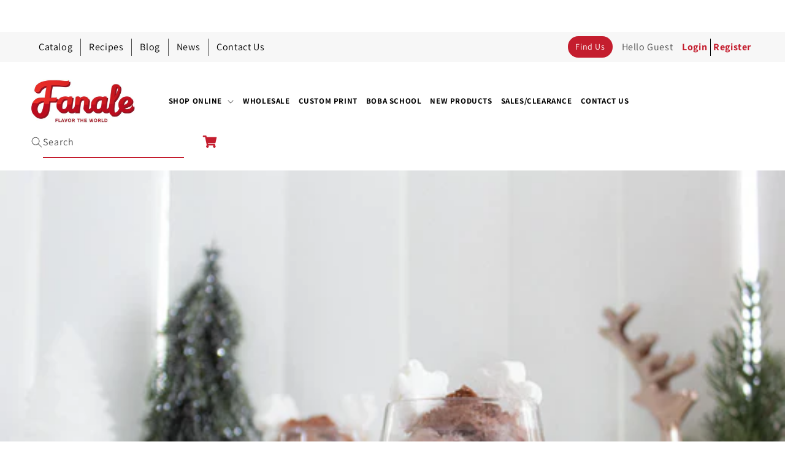

--- FILE ---
content_type: text/css
request_url: https://fanaledrinks.com/cdn/shop/t/1/assets/base.css?v=54198195004850993581763790585
body_size: 23780
content:
:root,.color-background-1{--color-foreground: var(--color-base-text);--color-background: var(--color-base-background-1);--gradient-background: var(--gradient-base-background-1)}.color-background-2{--color-foreground: var(--color-base-text);--color-background: var(--color-base-background-2);--gradient-background: var(--gradient-base-background-2)}.color-inverse{--color-foreground: var(--color-base-background-1);--color-background: var(--color-base-text);--gradient-background: rgb(var(--color-base-text))}.color-accent-1{--color-foreground: var(--color-base-solid-button-labels);--color-background: var(--color-base-accent-1);--gradient-background: var(--gradient-base-accent-1)}.color-accent-2{--color-foreground: var(--color-base-solid-button-labels);--color-background: var(--color-base-accent-2);--gradient-background: var(--gradient-base-accent-2)}.color-foreground-outline-button{--color-foreground: var(--color-base-outline-button-labels)}.color-foreground-accent-1{--color-foreground: var(--color-base-accent-1)}.color-foreground-accent-2{--color-foreground: var(--color-base-accent-2)}:root,.color-background-1{--color-link: var(--color-base-outline-button-labels);--alpha-link: .85}.color-background-2,.color-inverse,.color-accent-1,.color-accent-2{--color-link: var(--color-foreground);--alpha-link: .7}:root,.color-background-1{--color-button: var(--color-base-accent-1);--color-button-text: var(--color-base-solid-button-labels);--alpha-button-background: 1;--alpha-button-border: 1}.color-background-2,.color-inverse,.color-accent-1,.color-accent-2{--color-button: var(--color-foreground);--color-button-text: var(--color-background)}.button--secondary{--color-button: var(--color-base-outline-button-labels);--color-button-text: var(--color-base-outline-button-labels);--color-button: var(--color-background);--alpha-button-background: 1}.color-background-2 .button--secondary,.color-accent-1 .button--secondary,.color-accent-2 .button--secondary,.color-inverse .button--secondary{--color-button: var(--color-background);--color-button-text: var(--color-foreground)}.button--tertiary{--color-button: var(--color-base-outline-button-labels);--color-button-text: var(--color-base-outline-button-labels);--alpha-button-background: 0;--alpha-button-border: .2}.color-background-2 .button--tertiary,.color-inverse .button--tertiary,.color-accent-1 .button--tertiary,.color-accent-2 .button--tertiary{--color-button: var(--color-foreground);--color-button-text: var(--color-foreground)}:root,.color-background-1{--color-badge-background: var(--color-background);--color-badge-border: var(--color-foreground);--alpha-badge-border: .1}.color-background-2,.color-inverse,.color-accent-1,.color-accent-2{--color-badge-background: var(--color-background);--color-badge-border: var(--color-background);--alpha-badge-border: 1}:root,.color-background-1,.color-background-2{--color-card-hover: var(--color-base-text)}.color-inverse{--color-card-hover: var(--color-base-background-1)}.color-accent-1,.color-accent-2{--color-card-hover: var(--color-base-solid-button-labels)}:root,.color-icon-text{--color-icon: rgb(var(--color-base-text))}.color-icon-accent-1{--color-icon: rgb(var(--color-base-accent-1))}.color-icon-accent-2{--color-icon: rgb(var(--color-base-accent-2))}.color-icon-outline-button{--color-icon: rgb(var(--color-base-outline-button-labels))}.product-card-wrapper .card,.contains-card--product{--border-radius: var(--product-card-corner-radius);--border-width: var(--product-card-border-width);--border-opacity: var(--product-card-border-opacity);--shadow-horizontal-offset: var(--product-card-shadow-horizontal-offset);--shadow-vertical-offset: var(--product-card-shadow-vertical-offset);--shadow-blur-radius: var(--product-card-shadow-blur-radius);--shadow-opacity: var(--product-card-shadow-opacity);--shadow-visible: var(--product-card-shadow-visible);--image-padding: var(--product-card-image-padding);--text-alignment: var(--product-card-text-alignment)}.collection-card-wrapper .card,.contains-card--collection{--border-radius: var(--collection-card-corner-radius);--border-width: var(--collection-card-border-width);--border-opacity: var(--collection-card-border-opacity);--shadow-horizontal-offset: var(--collection-card-shadow-horizontal-offset);--shadow-vertical-offset: var(--collection-card-shadow-vertical-offset);--shadow-blur-radius: var(--collection-card-shadow-blur-radius);--shadow-opacity: var(--collection-card-shadow-opacity);--shadow-visible: var(--collection-card-shadow-visible);--image-padding: var(--collection-card-image-padding);--text-alignment: var(--collection-card-text-alignment)}.article-card-wrapper .card,.contains-card--article{--border-radius: var(--blog-card-corner-radius);--border-width: var(--blog-card-border-width);--border-opacity: var(--blog-card-border-opacity);--shadow-horizontal-offset: var(--blog-card-shadow-horizontal-offset);--shadow-vertical-offset: var(--blog-card-shadow-vertical-offset);--shadow-blur-radius: var(--blog-card-shadow-blur-radius);--shadow-opacity: var(--blog-card-shadow-opacity);--shadow-visible: var(--blog-card-shadow-visible);--image-padding: var(--blog-card-image-padding);--text-alignment: var(--blog-card-text-alignment)}.contains-content-container,.content-container{--border-radius: var(--text-boxes-radius);--border-width: var(--text-boxes-border-width);--border-opacity: var(--text-boxes-border-opacity);--shadow-horizontal-offset: var(--text-boxes-shadow-horizontal-offset);--shadow-vertical-offset: var(--text-boxes-shadow-vertical-offset);--shadow-blur-radius: var(--text-boxes-shadow-blur-radius);--shadow-opacity: var(--text-boxes-shadow-opacity);--shadow-visible: var(--text-boxes-shadow-visible)}.contains-media,.global-media-settings{--border-radius: var(--media-radius);--border-width: var(--media-border-width);--border-opacity: var(--media-border-opacity);--shadow-horizontal-offset: var(--media-shadow-horizontal-offset);--shadow-vertical-offset: var(--media-shadow-vertical-offset);--shadow-blur-radius: var(--media-shadow-blur-radius);--shadow-opacity: var(--media-shadow-opacity);--shadow-visible: var(--media-shadow-visible)}.no-js:not(html){display:none!important}html.no-js .no-js:not(html){display:block!important}.no-js-inline{display:none!important}html.no-js .no-js-inline{display:inline-block!important}html.no-js .no-js-hidden{display:none!important}.page-width{max-width:var(--page-width);margin:0 auto;padding:0 1.5rem}.page-width-desktop{padding:0;margin:0 auto}@media screen and (min-width: 750px){.page-width{padding:0 5rem}.page-width--narrow{padding:0 9rem}.page-width-desktop{padding:0}.page-width-tablet{padding:0 5rem}}@media screen and (min-width: 990px){.page-width--narrow{max-width:72.6rem;padding:0}.page-width-desktop{max-width:var(--page-width);padding:0 5rem}}.isolate{position:relative;z-index:0}.section+.section{margin-top:var(--spacing-sections-mobile)}@media screen and (min-width: 750px){.section+.section{margin-top:var(--spacing-sections-desktop)}}.element-margin-top{margin-top:5rem}@media screen and (min-width: 750px){.element-margin{margin-top:calc(5rem + var(--page-width-margin))}}body,.color-background-1,.color-background-2,.color-inverse,.color-accent-1,.color-accent-2{color:rgba(var(--color-foreground),.75);background-color:rgb(var(--color-background))}.background-secondary{background-color:rgba(var(--color-foreground),.04)}.grid-auto-flow{display:grid;grid-auto-flow:column}.page-margin,.shopify-challenge__container{margin:7rem auto}.rte-width{max-width:82rem;margin:0 auto 2rem}.list-unstyled{margin:0;padding:0;list-style:none}.hidden{display:none!important}.visually-hidden{position:absolute!important;overflow:hidden;width:1px;height:1px;margin:-1px;padding:0;border:0;clip:rect(0 0 0 0);word-wrap:normal!important}.visually-hidden--inline{margin:0;height:1em}.overflow-hidden{overflow:hidden}.skip-to-content-link:focus{z-index:9999;position:inherit;overflow:auto;width:auto;height:auto;clip:auto}.full-width-link{position:absolute;top:0;right:0;bottom:0;left:0;z-index:2}::selection{background-color:rgba(var(--color-foreground),.2)}.text-body{font-size:1.5rem;letter-spacing:.06rem;line-height:calc(1 + .8 / var(--font-body-scale));font-family:var(--font-body-family);font-style:var(--font-body-style);font-weight:var(--font-body-weight)}h1,h2,h3,h4,h5,.h0,.h1,.h2,.h3,.h4,.h5{font-family:var(--font-heading-family);font-style:var(--font-heading-style);font-weight:var(--font-heading-weight);letter-spacing:calc(var(--font-heading-scale) * .06rem);color:rgb(var(--color-foreground));line-height:calc(1 + .3/max(1,var(--font-heading-scale)));word-break:break-word}.hxl{font-size:calc(var(--font-heading-scale) * 5rem)}@media only screen and (min-width: 750px){.hxl{font-size:calc(var(--font-heading-scale) * 6.2rem)}}.h0{font-size:calc(var(--font-heading-scale) * 4rem)}@media only screen and (min-width: 750px){.h0{font-size:calc(var(--font-heading-scale) * 5.2rem)}}h1,.h1{font-size:calc(var(--font-heading-scale) * 3rem)}@media only screen and (min-width: 750px){h1,.h1{font-size:calc(var(--font-heading-scale) * 4rem)}}h2,.h2{font-size:calc(var(--font-heading-scale) * 2rem)}@media only screen and (min-width: 750px){h2,.h2{font-size:calc(var(--font-heading-scale) * 2.4rem)}}h3,.h3{font-size:calc(var(--font-heading-scale) * 1.7rem)}@media only screen and (min-width: 750px){h3,.h3{font-size:calc(var(--font-heading-scale) * 1.8rem)}}h4,.h4{font-family:var(--font-heading-family);font-style:var(--font-heading-style);font-size:calc(var(--font-heading-scale) * 1.5rem)}h5,.h5{font-size:calc(var(--font-heading-scale) * 1.2rem)}@media only screen and (min-width: 750px){h5,.h5{font-size:calc(var(--font-heading-scale) * 1.3rem)}}h6,.h6{color:rgba(var(--color-foreground),.75);margin-block-start:1.67em;margin-block-end:1.67em}blockquote{font-style:italic;color:rgba(var(--color-foreground),.75);border-left:.2rem solid rgba(var(--color-foreground),.2);padding-left:1rem}@media screen and (min-width: 750px){blockquote{padding-left:1.5rem}}.caption{font-size:1rem;letter-spacing:.07rem;line-height:calc(1 + .7 / var(--font-body-scale))}@media screen and (min-width: 750px){.caption{font-size:1.2rem}}.caption-with-letter-spacing{font-size:1rem;letter-spacing:.13rem;line-height:calc(1 + .2 / var(--font-body-scale));text-transform:uppercase}.caption-with-letter-spacing--medium{font-size:1.2rem;letter-spacing:.16rem}.caption-with-letter-spacing--large{font-size:1.4rem;letter-spacing:.18rem}.caption-large,.customer .field input,.customer select,.field__input,.form__label,.select__select{font-size:1.3rem;line-height:calc(1 + .5 / var(--font-body-scale));letter-spacing:.04rem}.color-foreground{color:rgb(var(--color-foreground))}table:not([class]){table-layout:fixed;border-collapse:collapse;font-size:1.4rem;border-style:hidden;box-shadow:0 0 0 .1rem rgba(var(--color-foreground),.2)}table:not([class]) td,table:not([class]) th{padding:1em;border:.1rem solid rgba(var(--color-foreground),.2)}@media screen and (max-width: 749px){.small-hide{display:none!important}}@media screen and (min-width: 750px) and (max-width: 989px){.medium-hide{display:none!important}}@media screen and (min-width: 990px){.large-up-hide{display:none!important}}.left{text-align:left}.center{text-align:center}.right{text-align:right}.uppercase{text-transform:uppercase}.light{opacity:.7}a:empty,ul:empty,dl:empty,div:empty,section:empty,article:empty,p:empty,h1:empty,h2:empty,h3:empty,h4:empty,h5:empty,h6:empty{display:none}.link,.customer a{cursor:pointer;display:inline-block;border:none;box-shadow:none;text-decoration:underline;text-underline-offset:.3rem;color:rgb(var(--color-link));background-color:transparent;font-size:1.4rem;font-family:inherit}.link--text{color:rgb(var(--color-foreground))}.link--text:hover{color:rgba(var(--color-foreground),.75)}.link-with-icon{display:inline-flex;font-size:1.4rem;font-weight:600;letter-spacing:.1rem;text-decoration:none;margin-bottom:4.5rem;white-space:nowrap}.link-with-icon .icon{width:1.5rem;margin-left:1rem}a:not([href]){cursor:not-allowed}.circle-divider:after{content:"\2022";margin:0 1.3rem 0 1.5rem}.circle-divider:last-of-type:after{display:none}hr{border:none;height:.1rem;background-color:rgba(var(--color-foreground),.2);display:block;margin:5rem 0}@media screen and (min-width: 750px){hr{margin:7rem 0}}.full-unstyled-link{text-decoration:none;color:currentColor;display:block}.placeholder{background-color:rgba(var(--color-foreground),.04);color:rgba(var(--color-foreground),.55);fill:rgba(var(--color-foreground),.55)}details>*{box-sizing:border-box}.break{word-break:break-word}.visibility-hidden{visibility:hidden}@media (prefers-reduced-motion){.motion-reduce{transition:none!important;animation:none!important}}:root{--duration-short: .1s;--duration-default: .2s;--duration-long: .5s}.underlined-link,.customer a{color:rgba(var(--color-link),var(--alpha-link));text-underline-offset:.3rem;text-decoration-thickness:.1rem;transition:text-decoration-thickness ease .1s}.underlined-link:hover,.customer a:hover{color:rgb(var(--color-link));text-decoration-thickness:.2rem}.icon-arrow{width:1.5rem}h3 .icon-arrow,.h3 .icon-arrow{width:calc(var(--font-heading-scale) * 1.5rem)}.animate-arrow .icon-arrow path{transform:translate(-.25rem);transition:transform var(--duration-short) ease}.animate-arrow:hover .icon-arrow path{transform:translate(-.05rem)}summary{cursor:pointer;list-style:none;position:relative}summary .icon-caret{position:absolute;height:.6rem;right:1.5rem;top:calc(50% - .2rem)}summary::-webkit-details-marker{display:none}.disclosure-has-popup{position:relative}.disclosure-has-popup[open]>summary:before{position:fixed;top:0;right:0;bottom:0;left:0;z-index:2;display:block;cursor:default;content:" ";background:transparent}.disclosure-has-popup>summary:before{display:none}.disclosure-has-popup[open]>summary+*{z-index:100}@media screen and (min-width: 750px){.disclosure-has-popup[open]>summary+*{z-index:4}.facets .disclosure-has-popup[open]>summary+*{z-index:2}}*:focus{outline:0;box-shadow:none}*:focus-visible{outline:.2rem solid rgba(var(--color-foreground),.5);outline-offset:.3rem;box-shadow:0 0 0 .3rem rgb(var(--color-background)),0 0 .5rem .4rem rgba(var(--color-foreground),.3)}.focused,.no-js *:focus{outline:.2rem solid rgba(var(--color-foreground),.5);outline-offset:.3rem;box-shadow:0 0 0 .3rem rgb(var(--color-background)),0 0 .5rem .4rem rgba(var(--color-foreground),.3)}.no-js *:focus:not(:focus-visible){outline:0;box-shadow:none}.focus-inset:focus-visible{outline:.2rem solid rgba(var(--color-foreground),.5);outline-offset:-.2rem;box-shadow:0 0 .2rem rgba(var(--color-foreground),.3)}.focused.focus-inset,.no-js .focus-inset:focus{outline:.2rem solid rgba(var(--color-foreground),.5);outline-offset:-.2rem;box-shadow:0 0 .2rem rgba(var(--color-foreground),.3)}.no-js .focus-inset:focus:not(:focus-visible){outline:0;box-shadow:none}.focus-none{box-shadow:none!important;outline:0!important}.focus-offset:focus-visible{outline:.2rem solid rgba(var(--color-foreground),.5);outline-offset:1rem;box-shadow:0 0 0 1rem rgb(var(--color-background)),0 0 .2rem 1.2rem rgba(var(--color-foreground),.3)}.focus-offset.focused,.no-js .focus-offset:focus{outline:.2rem solid rgba(var(--color-foreground),.5);outline-offset:1rem;box-shadow:0 0 0 1rem rgb(var(--color-background)),0 0 .2rem 1.2rem rgba(var(--color-foreground),.3)}.no-js .focus-offset:focus:not(:focus-visible){outline:0;box-shadow:none}.title,.title-wrapper-with-link{margin:3rem 0 2rem}.title-wrapper-with-link .title{margin:0}.title .link{font-size:inherit}.title-wrapper{margin-bottom:3rem}.title-wrapper-with-link{display:flex;justify-content:space-between;align-items:flex-end;gap:1rem;margin-bottom:3rem;flex-wrap:wrap}.title--primary{margin:4rem 0}.title-wrapper--self-padded-tablet-down,.title-wrapper--self-padded-mobile{padding-left:1.5rem;padding-right:1.5rem}@media screen and (min-width: 750px){.title-wrapper--self-padded-mobile{padding-left:0;padding-right:0}}@media screen and (min-width: 990px){.title,.title-wrapper-with-link{margin:5rem 0 3rem}.title--primary{margin:2rem 0}.title-wrapper-with-link{align-items:center}.title-wrapper-with-link .title{margin-bottom:0}.title-wrapper--self-padded-tablet-down{padding-left:0;padding-right:0}}.title-wrapper-with-link .link-with-icon{margin:0;flex-shrink:0;display:flex;align-items:center}.title-wrapper-with-link .link-with-icon svg{width:1.5rem}.title-wrapper-with-link a{color:rgb(var(--color-link));margin-top:0;flex-shrink:0}.title-wrapper--no-top-margin{margin-top:0}.title-wrapper--no-top-margin>.title{margin-top:0}.subtitle{font-size:1.8rem;line-height:calc(1 + .8 / var(--font-body-scale));letter-spacing:.06rem;color:rgba(var(--color-foreground),.7)}.subtitle--small{font-size:1.4rem;letter-spacing:.1rem}.subtitle--medium{font-size:1.6rem;letter-spacing:.08rem}.grid{display:flex;flex-wrap:wrap;margin-bottom:2rem;padding:0;list-style:none;column-gap:var(--grid-mobile-horizontal-spacing);row-gap:var(--grid-mobile-vertical-spacing)}@media screen and (min-width: 750px){.grid{column-gap:var(--grid-desktop-horizontal-spacing);row-gap:var(--grid-desktop-vertical-spacing)}}.grid:last-child{margin-bottom:0}.grid__item{width:calc(25% - var(--grid-mobile-horizontal-spacing) * 3 / 4);max-width:calc(50% - var(--grid-mobile-horizontal-spacing) / 2);flex-grow:1;flex-shrink:0}@media screen and (min-width: 750px){.grid__item{width:calc(25% - var(--grid-desktop-horizontal-spacing) * 3 / 4);max-width:calc(50% - var(--grid-desktop-horizontal-spacing) / 2)}}.grid--gapless.grid{column-gap:0;row-gap:0}@media screen and (max-width: 749px){.grid__item.slider__slide--full-width{width:100%;max-width:none}}.grid--1-col .grid__item{max-width:100%;width:100%}.grid--3-col .grid__item{width:calc(33.33% - var(--grid-mobile-horizontal-spacing) * 2 / 3)}@media screen and (min-width: 750px){.grid--3-col .grid__item{width:calc(33.33% - var(--grid-desktop-horizontal-spacing) * 2 / 3)}}.grid--2-col .grid__item{width:calc(50% - var(--grid-mobile-horizontal-spacing) / 2)}@media screen and (min-width: 750px){.grid--2-col .grid__item{width:calc(50% - var(--grid-desktop-horizontal-spacing) / 2)}.grid--4-col-tablet .grid__item{width:calc(25% - var(--grid-desktop-horizontal-spacing) * 3 / 4)}.grid--3-col-tablet .grid__item{width:calc(33.33% - var(--grid-desktop-horizontal-spacing) * 2 / 3)}.grid--2-col-tablet .grid__item{width:calc(50% - var(--grid-desktop-horizontal-spacing) / 2)}}@media screen and (max-width: 989px){.grid--1-col-tablet-down .grid__item{width:100%;max-width:100%}.slider--tablet.grid--peek{margin:0;width:100%}.slider--tablet.grid--peek .grid__item{box-sizing:content-box;margin:0}}@media screen and (min-width: 990px){.grid--6-col-desktop .grid__item{width:calc(16.66% - var(--grid-desktop-horizontal-spacing) * 5 / 6);max-width:calc(16.66% - var(--grid-desktop-horizontal-spacing) * 5 / 6)}.grid--5-col-desktop .grid__item{width:calc(20% - var(--grid-desktop-horizontal-spacing) * 4 / 5);max-width:calc(20% - var(--grid-desktop-horizontal-spacing) * 4 / 5)}.grid--4-col-desktop .grid__item{width:calc(25% - var(--grid-desktop-horizontal-spacing) * 3 / 4);max-width:calc(25% - var(--grid-desktop-horizontal-spacing) * 3 / 4)}.grid--3-col-desktop .grid__item{width:calc(33.33% - var(--grid-desktop-horizontal-spacing) * 2 / 3);max-width:calc(33.33% - var(--grid-desktop-horizontal-spacing) * 2 / 3)}.grid--2-col-desktop .grid__item{width:calc(50% - var(--grid-desktop-horizontal-spacing) / 2);max-width:calc(50% - var(--grid-desktop-horizontal-spacing) / 2)}}@media screen and (min-width: 990px){.grid--1-col-desktop{flex:0 0 100%;max-width:100%}.grid--1-col-desktop .grid__item{width:100%;max-width:100%}}@media screen and (max-width: 749px){.grid--peek.slider--mobile{margin:0;width:100%}.grid--peek.slider--mobile .grid__item{box-sizing:content-box;margin:0}.grid--peek .grid__item{min-width:35%}.grid--peek.slider .grid__item:first-of-type{margin-left:1.5rem}.grid--peek.slider:after{margin-left:calc(-1 * var(--grid-mobile-horizontal-spacing))}.grid--2-col-tablet-down .grid__item{width:calc(50% - var(--grid-mobile-horizontal-spacing) / 2)}.slider--tablet.grid--peek.grid--2-col-tablet-down .grid__item,.grid--peek .grid__item{width:calc(50% - var(--grid-mobile-horizontal-spacing) - 3rem)}.slider--tablet.grid--peek.grid--1-col-tablet-down .grid__item,.slider--mobile.grid--peek.grid--1-col-tablet-down .grid__item{width:calc(100% - var(--grid-mobile-horizontal-spacing) - 3rem)}}@media screen and (min-width: 750px) and (max-width: 989px){.slider--tablet.grid--peek .grid__item{width:calc(25% - var(--grid-desktop-horizontal-spacing) - 3rem)}.slider--tablet.grid--peek.grid--3-col-tablet .grid__item{width:calc(33.33% - var(--grid-desktop-horizontal-spacing) - 3rem)}.slider--tablet.grid--peek.grid--2-col-tablet .grid__item,.slider--tablet.grid--peek.grid--2-col-tablet-down .grid__item{width:calc(50% - var(--grid-desktop-horizontal-spacing) - 3rem)}.slider--tablet.grid--peek .grid__item:first-of-type{margin-left:1.5rem}.grid--2-col-tablet-down .grid__item{width:calc(50% - var(--grid-desktop-horizontal-spacing) / 2)}.grid--1-col-tablet-down.grid--peek .grid__item{width:calc(100% - var(--grid-desktop-horizontal-spacing) - 3rem)}}.media{display:block;background-color:rgba(var(--color-foreground),.1);position:relative;overflow:hidden}.media--transparent{background-color:transparent}.media>*:not(.zoom):not(.deferred-media__poster-button),.media model-viewer{display:block;max-width:100%;position:absolute;top:0;left:0;height:100%;width:100%}.media>img{object-fit:cover;object-position:center center;transition:opacity .4s cubic-bezier(.25,.46,.45,.94)}.media--square{padding-bottom:100%}.media--portrait{padding-bottom:125%}.media--landscape{padding-bottom:66.6%}.media--cropped{padding-bottom:56%}.media--16-9{padding-bottom:56.25%}.media--circle{padding-bottom:100%;border-radius:50%}.media.media--hover-effect>img+img{opacity:0}@media screen and (min-width: 990px){.media--cropped{padding-bottom:63%}}deferred-media{display:block}.button,.shopify-challenge__button,.customer button,button.shopify-payment-button__button--unbranded,.shopify-payment-button [role=button],.cart__dynamic-checkout-buttons [role=button],.cart__dynamic-checkout-buttons iframe{--shadow-horizontal-offset: var(--buttons-shadow-horizontal-offset);--shadow-vertical-offset: var(--buttons-shadow-vertical-offset);--shadow-blur-radius: var(--buttons-shadow-blur-radius);--shadow-opacity: var(--buttons-shadow-opacity);--shadow-visible: var(--buttons-shadow-visible);--border-offset: var(--buttons-border-offset);--border-opacity: calc(1 - var(--buttons-border-opacity));border-radius:var(--buttons-radius-outset);position:relative}.button,.shopify-challenge__button,.customer button,button.shopify-payment-button__button--unbranded{min-width:calc(12rem + var(--buttons-border-width) * 2);min-height:calc(4.5rem + var(--buttons-border-width) * 2)}.shopify-payment-button__button--branded{z-index:auto}.cart__dynamic-checkout-buttons iframe{box-shadow:var(--shadow-horizontal-offset) var(--shadow-vertical-offset) var(--shadow-blur-radius) rgba(var(--color-base-text),var(--shadow-opacity))}.button,.shopify-challenge__button,.customer button{display:inline-flex;justify-content:center;align-items:center;border:0;padding:0 3rem;cursor:pointer;font:inherit;font-size:1.5rem;text-decoration:none;color:rgb(var(--color-button-text));transition:box-shadow var(--duration-short) ease;-webkit-appearance:none;appearance:none;background-color:rgba(var(--color-button),var(--alpha-button-background))}.button:before,.shopify-challenge__button:before,.customer button:before,.shopify-payment-button__button--unbranded:before,.shopify-payment-button [role=button]:before,.cart__dynamic-checkout-buttons [role=button]:before{content:"";position:absolute;top:0;right:0;bottom:0;left:0;z-index:-1;border-radius:var(--buttons-radius-outset);box-shadow:var(--shadow-horizontal-offset) var(--shadow-vertical-offset) var(--shadow-blur-radius) rgba(var(--color-shadow),var(--shadow-opacity))}.button:after,.shopify-challenge__button:after,.customer button:after,.shopify-payment-button__button--unbranded:after{content:"";position:absolute;top:var(--buttons-border-width);right:var(--buttons-border-width);bottom:var(--buttons-border-width);left:var(--buttons-border-width);z-index:1;border-radius:var(--buttons-radius);box-shadow:0 0 0 calc(var(--buttons-border-width) + var(--border-offset)) rgba(var(--color-button-text),var(--border-opacity)),0 0 0 var(--buttons-border-width) rgba(var(--color-button),var(--alpha-button-background));transition:box-shadow var(--duration-short) ease}.button:not([disabled]):hover:after,.shopify-challenge__button:hover:after,.customer button:hover:after,.shopify-payment-button__button--unbranded:hover:after{--border-offset: 1.3px;box-shadow:0 0 0 calc(var(--buttons-border-width) + var(--border-offset)) rgba(var(--color-button-text),var(--border-opacity)),0 0 0 calc(var(--buttons-border-width) + 1px) rgba(var(--color-button),var(--alpha-button-background))}.button--secondary:after{--border-opacity: var(--buttons-border-opacity)}.button:focus-visible,.button:focus,.button.focused,.shopify-payment-button__button--unbranded:focus-visible,.shopify-payment-button [role=button]:focus-visible,.shopify-payment-button__button--unbranded:focus,.shopify-payment-button [role=button]:focus{outline:0;box-shadow:0 0 0 .3rem rgb(var(--color-background)),0 0 0 .5rem rgba(var(--color-foreground),.5),0 0 .5rem .4rem rgba(var(--color-foreground),.3)}.button:focus:not(:focus-visible):not(.focused),.shopify-payment-button__button--unbranded:focus:not(:focus-visible):not(.focused),.shopify-payment-button [role=button]:focus:not(:focus-visible):not(.focused){box-shadow:inherit}.button::selection,.shopify-challenge__button::selection,.customer button::selection{background-color:rgba(var(--color-button-text),.3)}.button,.button-label,.shopify-challenge__button,.customer button{font-size:1.5rem;letter-spacing:.1rem;line-height:calc(1 + .2 / var(--font-body-scale))}.button--tertiary{font-size:1.2rem;padding:1rem 1.5rem;min-width:calc(9rem + var(--buttons-border-width) * 2);min-height:calc(3.5rem + var(--buttons-border-width) * 2)}.button--small{padding:1.2rem 2.6rem}.button:disabled,.button[aria-disabled=true],.button.disabled,.customer button:disabled,.customer button[aria-disabled=true],.customer button.disabled{cursor:not-allowed;opacity:.5}.button--full-width{display:flex;width:100%}.button.loading{color:transparent;position:relative}@media screen and (forced-colors: active){.button.loading{color:rgb(var(--color-foreground))}}.button.loading>.loading-overlay__spinner{top:50%;left:50%;transform:translate(-50%,-50%);position:absolute;height:100%;display:flex;align-items:center}.button.loading>.loading-overlay__spinner .spinner{width:fit-content}.button.loading>.loading-overlay__spinner .path{stroke:rgb(var(--color-button-text))}.share-button{display:block;position:relative}.share-button details{width:fit-content}.share-button__button{font-size:1.4rem;display:flex;min-height:2.4rem;align-items:center;color:rgb(var(--color-link));margin-left:0;padding-left:0}details[open]>.share-button__fallback{animation:animateMenuOpen var(--duration-default) ease}.share-button__button:hover{text-decoration:underline;text-underline-offset:.3rem}.share-button__button,.share-button__fallback button{cursor:pointer;background-color:transparent;border:none}.share-button__button .icon-share{height:1.2rem;margin-right:1rem;width:1.3rem}.share-button__fallback{display:flex;align-items:center;position:absolute;top:3rem;left:.1rem;z-index:3;width:100%;min-width:max-content;border-radius:var(--inputs-radius);border:0}.share-button__fallback:after{pointer-events:none;content:"";position:absolute;top:var(--inputs-border-width);right:var(--inputs-border-width);bottom:var(--inputs-border-width);left:var(--inputs-border-width);border:.1rem solid transparent;border-radius:var(--inputs-radius);box-shadow:0 0 0 var(--inputs-border-width) rgba(var(--color-foreground),var(--inputs-border-opacity));transition:box-shadow var(--duration-short) ease;z-index:1}.share-button__fallback:before{background:rgb(var(--color-background));pointer-events:none;content:"";position:absolute;top:0;right:0;bottom:0;left:0;border-radius:var(--inputs-radius-outset);box-shadow:var(--inputs-shadow-horizontal-offset) var(--inputs-shadow-vertical-offset) var(--inputs-shadow-blur-radius) rgba(var(--color-base-text),var(--inputs-shadow-opacity));z-index:-1}.share-button__fallback button{width:4.4rem;height:4.4rem;padding:0;flex-shrink:0;display:flex;justify-content:center;align-items:center;position:relative;right:var(--inputs-border-width)}.share-button__fallback button:hover{color:rgba(var(--color-foreground),.75)}.share-button__fallback button:hover svg{transform:scale(1.07)}.share-button__close:not(.hidden)+.share-button__copy{display:none}.share-button__close,.share-button__copy{background-color:transparent;color:rgb(var(--color-foreground))}.share-button__copy:focus-visible,.share-button__close:focus-visible{background-color:rgb(var(--color-background));z-index:2}.share-button__copy:focus,.share-button__close:focus{background-color:rgb(var(--color-background));z-index:2}.field:not(:focus-visible):not(.focused)+.share-button__copy:not(:focus-visible):not(.focused),.field:not(:focus-visible):not(.focused)+.share-button__close:not(:focus-visible):not(.focused){background-color:inherit}.share-button__fallback .field:after,.share-button__fallback .field:before{content:none}.share-button__fallback .field{border-radius:0;min-width:auto;min-height:auto;transition:none}.share-button__fallback .field__input:focus,.share-button__fallback .field__input:-webkit-autofill{outline:.2rem solid rgba(var(--color-foreground),.5);outline-offset:.1rem;box-shadow:0 0 0 .1rem rgb(var(--color-background)),0 0 .5rem .4rem rgba(var(--color-foreground),.3)}.share-button__fallback .field__input{box-shadow:none;text-overflow:ellipsis;white-space:nowrap;overflow:hidden;filter:none;min-width:auto;min-height:auto}.share-button__fallback .field__input:hover{box-shadow:none}.share-button__fallback .icon{width:1.5rem;height:1.5rem}.share-button__message:not(:empty){display:flex;align-items:center;width:100%;height:100%;margin-top:0;padding:.8rem 0 .8rem 1.5rem;margin:var(--inputs-border-width)}.share-button__message:not(:empty):not(.hidden)~*{display:none}.field__input,.select__select,.customer .field input,.customer select{-webkit-appearance:none;appearance:none;background-color:rgb(var(--color-background));color:rgb(var(--color-foreground));font-size:1.6rem;width:100%;box-sizing:border-box;transition:box-shadow var(--duration-short) ease;border-radius:var(--inputs-radius);height:4.5rem;min-height:calc(var(--inputs-border-width) * 2);min-width:calc(7rem + (var(--inputs-border-width) * 2));position:relative;border:0}.field:before,.select:before,.customer .field:before,.customer select:before,.localization-form__select:before{pointer-events:none;content:"";position:absolute;top:0;right:0;bottom:0;left:0;border-radius:var(--inputs-radius-outset);box-shadow:var(--inputs-shadow-horizontal-offset) var(--inputs-shadow-vertical-offset) var(--inputs-shadow-blur-radius) rgba(var(--color-base-text),var(--inputs-shadow-opacity));z-index:-1}.field:after,.select:after,.customer .field:after,.customer select:after,.localization-form__select:after{pointer-events:none;content:"";position:absolute;top:var(--inputs-border-width);right:var(--inputs-border-width);bottom:var(--inputs-border-width);left:var(--inputs-border-width);border:.1rem solid transparent;border-radius:var(--inputs-radius);box-shadow:0 0 0 var(--inputs-border-width) rgba(var(--color-foreground),var(--inputs-border-opacity));transition:box-shadow var(--duration-short) ease;z-index:1}.select__select{font-family:var(--font-body-family);font-style:var(--font-body-style);font-weight:var(--font-body-weight);font-size:1.2rem;color:rgba(var(--color-foreground),.75)}.field:hover.field:after,.select:hover.select:after,.select__select:hover.select__select:after,.customer .field:hover.field:after,.customer select:hover.select:after,.localization-form__select:hover.localization-form__select:after{box-shadow:0 0 0 calc(.1rem + var(--inputs-border-width)) rgba(var(--color-foreground),var(--inputs-border-opacity));outline:0;border-radius:var(--inputs-radius)}.field__input:focus-visible,.select__select:focus-visible,.customer .field input:focus-visible,.customer select:focus-visible,.localization-form__select:focus-visible.localization-form__select:after{box-shadow:0 0 0 calc(.1rem + var(--inputs-border-width)) rgba(var(--color-foreground));outline:0;border-radius:var(--inputs-radius)}.field__input:focus,.select__select:focus,.customer .field input:focus,.customer select:focus,.localization-form__select:focus.localization-form__select:after{box-shadow:0 0 0 calc(.1rem + var(--inputs-border-width)) rgba(var(--color-foreground));outline:0;border-radius:var(--inputs-radius)}.localization-form__select:focus{outline:0;box-shadow:none}.text-area,.select{display:flex;position:relative;width:100%}.select .icon-caret,.customer select+svg{height:.6rem;pointer-events:none;position:absolute;top:calc(50% - .2rem);right:calc(var(--inputs-border-width) + 1.5rem)}.select__select,.customer select{cursor:pointer;line-height:calc(1 + .6 / var(--font-body-scale));padding:0 2rem;margin:var(--inputs-border-width);min-height:calc(var(--inputs-border-width) * 2)}.field{position:relative;width:100%;display:flex;transition:box-shadow var(--duration-short) ease}.customer .field{display:flex}.field--with-error{flex-wrap:wrap}.field__input,.customer .field input{flex-grow:1;text-align:left;padding:1.5rem;margin:var(--inputs-border-width);transition:box-shadow var(--duration-short) ease}.field__label,.customer .field label{font-size:1.6rem;left:calc(var(--inputs-border-width) + 2rem);top:calc(1rem + var(--inputs-border-width));margin-bottom:0;pointer-events:none;position:absolute;transition:top var(--duration-short) ease,font-size var(--duration-short) ease;color:rgba(var(--color-foreground),.75);letter-spacing:.1rem;line-height:1.5}.field__input:focus~.field__label,.field__input:not(:placeholder-shown)~.field__label,.field__input:-webkit-autofill~.field__label,.customer .field input:focus~label,.customer .field input:not(:placeholder-shown)~label,.customer .field input:-webkit-autofill~label{font-size:1rem;top:calc(var(--inputs-border-width) + .5rem);left:calc(var(--inputs-border-width) + 2rem);letter-spacing:.04rem}.field__input:focus,.field__input:not(:placeholder-shown),.field__input:-webkit-autofill,.customer .field input:focus,.customer .field input:not(:placeholder-shown),.customer .field input:-webkit-autofill{padding:2.2rem 1.5rem .8rem 2rem;margin:var(--inputs-border-width)}.field__input::-webkit-search-cancel-button,.customer .field input::-webkit-search-cancel-button{display:none}.field__input::placeholder,.customer .field input::placeholder{opacity:0}.field__button{align-items:center;background-color:transparent;border:0;color:currentColor;cursor:pointer;display:flex;height:4.4rem;justify-content:center;overflow:hidden;padding:0;position:absolute;right:0;top:0;width:4.4rem}.field__button>svg{height:2.5rem;width:2.5rem}.field__input:-webkit-autofill~.field__button,.field__input:-webkit-autofill~.field__label,.customer .field input:-webkit-autofill~label{color:#000}.text-area{font-family:var(--font-body-family);font-style:var(--font-body-style);font-weight:var(--font-body-weight);min-height:10rem;resize:none}input[type=checkbox]{display:inline-block;width:auto;margin-right:.5rem}.form__label{display:block;margin-bottom:.6rem}.form__message{align-items:center;display:flex;font-size:1.4rem;line-height:1;margin-top:1rem}.form__message--large{font-size:1.6rem}.customer .field .form__message{font-size:1.4rem;text-align:left}.form__message .icon,.customer .form__message svg{flex-shrink:0;height:1.3rem;margin-right:.5rem;width:1.3rem}.form__message--large .icon,.customer .form__message svg{height:1.5rem;width:1.5rem;margin-right:1rem}.customer .field .form__message svg{align-self:start}.form-status{margin:0;font-size:1.6rem}.form-status-list{padding:0;margin:2rem 0 4rem}.form-status-list li{list-style-position:inside}.form-status-list .link:first-letter{text-transform:capitalize}.quantity{color:rgba(var(--color-foreground));position:relative;width:calc(14rem / var(--font-body-scale) + var(--inputs-border-width) * 2);display:flex;border-radius:var(--inputs-radius);min-height:calc((var(--inputs-border-width) * 2) + 4.5rem)}.quantity:after{pointer-events:none;content:"";position:absolute;top:var(--inputs-border-width);right:var(--inputs-border-width);bottom:var(--inputs-border-width);left:var(--inputs-border-width);border:.1rem solid transparent;border-radius:var(--inputs-radius);box-shadow:0 0 0 var(--inputs-border-width) rgba(var(--color-foreground),var(--inputs-border-opacity));transition:box-shadow var(--duration-short) ease;z-index:1}.quantity:before{background:rgb(var(--color-background));pointer-events:none;content:"";position:absolute;top:0;right:0;bottom:0;left:0;border-radius:var(--inputs-radius-outset);box-shadow:var(--inputs-shadow-horizontal-offset) var(--inputs-shadow-vertical-offset) var(--inputs-shadow-blur-radius) rgba(var(--color-base-text),var(--inputs-shadow-opacity));z-index:-1}.quantity__input{color:currentColor;font-size:1.4rem;font-weight:500;opacity:.85;text-align:center;background-color:transparent;border:0;padding:0 .5rem;width:100%;flex-grow:1;-webkit-appearance:none;appearance:none}.quantity__button{width:calc(4.5rem / var(--font-body-scale));flex-shrink:0;font-size:1.8rem;border:0;background-color:transparent;cursor:pointer;display:flex;align-items:center;justify-content:center;color:rgb(var(--color-foreground));padding:0}.quantity__button:first-child{margin-left:calc(var(--inputs-border-width))}.quantity__button:last-child{margin-right:calc(var(--inputs-border-width))}.quantity__button svg{width:1rem;pointer-events:none}.quantity__button:focus-visible,.quantity__input:focus-visible{background-color:rgb(var(--color-background));z-index:2}.quantity__button:focus,.quantity__input:focus{background-color:rgb(var(--color-background));z-index:2}.quantity__button:not(:focus-visible):not(.focused),.quantity__input:not(:focus-visible):not(.focused){box-shadow:inherit;background-color:inherit}.quantity__input:-webkit-autofill,.quantity__input:-webkit-autofill:hover,.quantity__input:-webkit-autofill:active{box-shadow:0 0 0 10rem rgb(var(--color-background)) inset!important;-webkit-box-shadow:0 0 0 10rem rgb(var(--color-background)) inset!important}.quantity__input::-webkit-outer-spin-button,.quantity__input::-webkit-inner-spin-button{-webkit-appearance:none;margin:0}.quantity__input[type=number]{-moz-appearance:textfield}.modal__toggle{list-style-type:none}.no-js details[open] .modal__toggle{position:absolute;z-index:5}.modal__toggle-close{display:none}.no-js details[open] svg.modal__toggle-close{display:flex;z-index:1;height:1.7rem;width:1.7rem}.modal__toggle-open{display:flex}.no-js details[open] .modal__toggle-open{display:none}.no-js .modal__close-button.link{display:none}.modal__close-button.link{display:flex;justify-content:center;align-items:center;padding:0rem;height:4.4rem;width:4.4rem;background-color:transparent}.modal__close-button .icon{width:1.7rem;height:1.7rem}.modal__content{position:absolute;top:0;left:0;right:0;bottom:0;background:rgb(var(--color-background));z-index:4;display:flex;justify-content:center;align-items:center}.media-modal{cursor:zoom-out}.media-modal .deferred-media{cursor:initial}.cart-count-bubble:empty{display:none}.cart-count-bubble{position:absolute;background-color:rgb(var(--color-button));color:rgb(var(--color-button-text));height:1.7rem;width:1.7rem;border-radius:100%;display:flex;justify-content:center;align-items:center;font-size:.9rem;bottom:.8rem;left:2.2rem;line-height:calc(1 + .1 / var(--font-body-scale))}#shopify-section-announcement-bar{z-index:4}.announcement-bar{border-bottom:.1rem solid rgba(var(--color-foreground),.08);color:rgb(var(--color-foreground))}.announcement-bar__link{display:block;width:100%;padding:1rem 0;text-decoration:none}.announcement-bar__link:hover{color:rgb(var(--color-foreground));background-color:rgba(var(--color-card-hover),.06)}.announcement-bar__link .icon-arrow{display:inline-block;pointer-events:none;margin-left:.8rem;vertical-align:middle;margin-bottom:.2rem}.announcement-bar__link .announcement-bar__message{padding:0}.announcement-bar__message{padding:1rem 0;margin:0;letter-spacing:.1rem}#shopify-section-header{z-index:3}.shopify-section-header-sticky{position:sticky;top:0}.shopify-section-header-hidden{transform:translateY(-100%)}.shopify-section-header-hidden.menu-open{transform:translateY(0)}#shopify-section-header.animate{transition:transform .15s ease-out}.header-wrapper{display:block;position:relative;background-color:rgb(var(--color-background));z-index:1}.header-wrapper--border-bottom{border-bottom:.1rem solid rgba(var(--color-foreground),.08)}.header{display:grid;grid-template-areas:"left-icon heading icons";grid-template-columns:1fr 2fr 1fr;align-items:center}@media screen and (min-width: 990px){.header--top-left,.header--middle-left:not(.header--has-menu){grid-template-areas:"heading icons" "navigation navigation";grid-template-columns:1fr auto}.header--middle-left{grid-template-areas:"heading navigation icons";grid-template-columns:auto auto 1fr;column-gap:2rem}.header--middle-center{grid-template-areas:"navigation heading icons";grid-template-columns:1fr auto 1fr;column-gap:2rem}.header--top-center{grid-template-areas:"left-icon heading icons" "navigation navigation navigation"}.header:not(.header--middle-left,.header--middle-center) .header__inline-menu{margin-top:1.05rem}}.header *[tabindex="-1"]:focus{outline:none}.header__heading{margin:0;line-height:0}.header>.header__heading-link{line-height:0}.header__heading,.header__heading-link{grid-area:heading;justify-self:center}.header__heading-link{display:inline-block;padding:.75rem;text-decoration:none;word-break:break-word}.header__heading-link:hover .h2{color:rgb(var(--color-foreground))}.header__heading-link .h2{line-height:1;color:rgba(var(--color-foreground),.75)}.header__heading-logo{height:auto;width:100%}@media screen and (max-width: 989px){.header__heading,.header__heading-link{text-align:center}.header--mobile-left .header__heading,.header--mobile-left .header__heading-link{text-align:center;justify-self:start}.header--mobile-left{grid-template-columns:auto 2fr 1fr}}@media screen and (min-width: 990px){.header__heading-link{margin-left:-.75rem}.header__heading,.header__heading-link{justify-self:start}.header--top-center .header__heading-link,.header--top-center .header__heading{justify-self:center;text-align:center}}.header__icons{display:flex;grid-area:icons;justify-self:end}.header__icon:not(.header__icon--summary),.header__icon span{display:flex;align-items:center;justify-content:center}.header__icon{color:rgb(var(--color-foreground))}.header__icon span{height:100%}.header__icon:after{content:none}.header__icon:hover .icon,.modal__close-button:hover .icon{transform:scale(1.07)}.header__icon .icon{height:2rem;width:2rem;fill:none;vertical-align:middle}.header__icon,.header__icon--cart .icon{height:4.4rem;width:4.4rem;padding:0}.header__icon--cart{position:relative;margin-right:-1.2rem}@media screen and (max-width: 989px){menu-drawer~.header__icons .header__icon--account{display:none}}.header__icon--menu[aria-expanded=true]:before{content:"";top:100%;left:0;height:calc(var(--viewport-height, 100vh) - (var(--header-bottom-position, 100%)));width:100%;display:block;position:absolute;background:rgba(var(--color-foreground),.5)}menu-drawer+.header__search{display:none}.header>.header__search{grid-area:left-icon;justify-self:start}.header:not(.header--has-menu) *>.header__search{display:none}.header__search{display:inline-flex;line-height:0}.header--top-center>.header__search{display:none}.header--top-center *>.header__search{display:inline-flex}@media screen and (min-width: 990px){.header:not(.header--top-center) *>.header__search,.header--top-center>.header__search{display:inline-flex}.header:not(.header--top-center)>.header__search,.header--top-center *>.header__search{display:none}}.no-js .predictive-search{display:none}details[open]>.search-modal{opacity:1;animation:animateMenuOpen var(--duration-default) ease}details[open] .modal-overlay{display:block}details[open] .modal-overlay:after{position:absolute;content:"";background-color:rgb(var(--color-foreground),.5);top:100%;left:0;right:0;height:100vh}.no-js details[open]>.header__icon--search{top:1rem;right:.5rem}.search-modal{opacity:0;border-bottom:.1rem solid rgba(var(--color-foreground),.08);min-height:calc(100% + var(--inputs-margin-offset) + (2 * var(--inputs-border-width)));height:100%}.search-modal__content{display:flex;align-items:center;justify-content:center;width:100%;height:100%;padding:0 5rem 0 1rem;line-height:calc(1 + .8 / var(--font-body-scale));position:relative}.search-modal__content-bottom{bottom:calc((var(--inputs-margin-offset) / 2))}.search-modal__content-top{top:calc((var(--inputs-margin-offset) / 2))}.search-modal__form{width:100%}.search-modal__close-button{position:absolute;right:.3rem}@media screen and (min-width: 750px){.search-modal__close-button{right:1rem}.search-modal__content{padding:0 6rem}}@media screen and (min-width: 990px){.search-modal__form{max-width:47.8rem}.search-modal__close-button{position:initial;margin-left:.5rem}}.header__icon--menu .icon{display:block;position:absolute;opacity:1;transform:scale(1);transition:transform .15s ease,opacity .15s ease}details:not([open])>.header__icon--menu .icon-close,details[open]>.header__icon--menu .icon-hamburger{visibility:hidden;opacity:0;transform:scale(.8)}.js details[open]:not(.menu-opening)>.header__icon--menu .icon-close{visibility:hidden}.js details[open]:not(.menu-opening)>.header__icon--menu .icon-hamburger{visibility:visible;opacity:1;transform:scale(1.07)}.js details>.header__submenu{opacity:0;transform:translateY(-1.5rem)}details[open]>.header__submenu{animation:animateMenuOpen var(--duration-default) ease;animation-fill-mode:forwards;z-index:1}@media (prefers-reduced-motion){details[open]>.header__submenu{opacity:1;transform:translateY(0)}}.header__inline-menu{margin-left:-1.2rem;grid-area:navigation;display:none}.header--top-center .header__inline-menu,.header--top-center .header__heading-link{margin-left:0}@media screen and (min-width: 990px){.header__inline-menu{display:block}.header--top-center .header__inline-menu{justify-self:center}.header--top-center .header__inline-menu>.list-menu--inline{justify-content:center}.header--middle-left .header__inline-menu{margin-left:0}}.header__menu{padding:0 1rem}.header__menu-item{padding:.7rem;text-decoration:none;color:rgba(var(--color-foreground),.75)}.header__menu-item:hover{color:rgb(var(--color-foreground))}.header__menu-item span{transition:text-decoration var(--duration-short) ease}.header__menu-item:hover span{text-decoration:underline;text-underline-offset:.3rem}details[open]>.header__menu-item{text-decoration:underline}details[open]:hover>.header__menu-item{text-decoration-thickness:.2rem}details[open]>.header__menu-item .icon-caret{transform:rotate(180deg)}.header__active-menu-item{transition:text-decoration-thickness var(--duration-short) ease;color:rgb(var(--color-foreground));text-decoration:underline;text-underline-offset:.3rem}.header__menu-item:hover .header__active-menu-item{text-decoration-thickness:.2rem}.header__submenu{transition:opacity var(--duration-default) ease,transform var(--duration-default) ease}.global-settings-popup,.header__submenu.global-settings-popup{border-radius:var(--popup-corner-radius);border-color:rgba(var(--color-foreground),var(--popup-border-opacity));border-style:solid;border-width:var(--popup-border-width);box-shadow:var(--popup-shadow-horizontal-offset) var(--popup-shadow-vertical-offset) var(--popup-shadow-blur-radius) rgba(var(--color-shadow),var(--popup-shadow-opacity))}.header__submenu.list-menu{padding:2.4rem 0}.header__submenu .header__submenu{background-color:rgba(var(--color-foreground),.03);padding:.5rem 0;margin:.5rem 0}.header__submenu .header__menu-item:after{right:2rem}.header__submenu .header__menu-item{justify-content:space-between;padding:.8rem 2.4rem}.header__submenu .header__submenu .header__menu-item{padding-left:3.4rem}.header__menu-item .icon-caret{right:.8rem}.header__submenu .icon-caret{flex-shrink:0;margin-left:1rem;position:static}header-menu>details,details-disclosure>details{position:relative}@keyframes animateMenuOpen{0%{opacity:0;transform:translateY(-1.5rem)}to{opacity:1;transform:translateY(0)}}.overflow-hidden-mobile,.overflow-hidden-tablet{overflow:hidden}@media screen and (min-width: 750px){.overflow-hidden-mobile{overflow:auto}}@media screen and (min-width: 990px){.overflow-hidden-tablet{overflow:auto}}.badge{border:1px solid transparent;border-radius:var(--badge-corner-radius);display:inline-block;font-size:1.2rem;letter-spacing:.1rem;line-height:1;padding:.5rem 1.3rem .6rem;text-align:center;background-color:rgb(var(--color-badge-background));border-color:rgba(var(--color-badge-border),var(--alpha-badge-border));color:rgb(var(--color-foreground));word-break:break-word}.gradient{background:rgb(var(--color-background));background:var(--gradient-background);background-attachment:fixed}@media screen and (forced-colors: active){.icon{color:CanvasText;fill:CanvasText!important}.icon-close-small path{stroke:CanvasText}}.ratio{display:flex;position:relative;align-items:stretch}.ratio:before{content:"";width:0;height:0;padding-bottom:var(--ratio-percent)}.content-container{border-radius:var(--text-boxes-radius);border:var(--text-boxes-border-width) solid rgba(var(--color-foreground),var(--text-boxes-border-opacity));position:relative}.content-container:after{content:"";position:absolute;top:calc(var(--text-boxes-border-width) * -1);right:calc(var(--text-boxes-border-width) * -1);bottom:calc(var(--text-boxes-border-width) * -1);left:calc(var(--text-boxes-border-width) * -1);border-radius:var(--text-boxes-radius);box-shadow:var(--text-boxes-shadow-horizontal-offset) var(--text-boxes-shadow-vertical-offset) var(--text-boxes-shadow-blur-radius) rgba(var(--color-shadow),var(--text-boxes-shadow-opacity));z-index:-1}.content-container--full-width:after{left:0;right:0;border-radius:0}@media screen and (max-width: 749px){.content-container--full-width-mobile{border-left:none;border-right:none;border-radius:0}.content-container--full-width-mobile:after{display:none}}.global-media-settings{position:relative;border:var(--media-border-width) solid rgba(var(--color-foreground),var(--media-border-opacity));border-radius:var(--media-radius);overflow:visible!important;background-color:rgb(var(--color-background))}.global-media-settings:after{content:"";position:absolute;top:calc(var(--media-border-width) * -1);right:calc(var(--media-border-width) * -1);bottom:calc(var(--media-border-width) * -1);left:calc(var(--media-border-width) * -1);border-radius:var(--media-radius);box-shadow:var(--media-shadow-horizontal-offset) var(--media-shadow-vertical-offset) var(--media-shadow-blur-radius) rgba(var(--color-shadow),var(--media-shadow-opacity));z-index:-1;pointer-events:none}.global-media-settings--no-shadow{overflow:hidden!important}.global-media-settings--no-shadow:after{content:none}.global-media-settings img,.global-media-settings iframe,.global-media-settings model-viewer,.global-media-settings video{border-radius:calc(var(--media-radius) - var(--media-border-width))}.content-container--full-width,.global-media-settings--full-width,.global-media-settings--full-width img{border-radius:0;border-left:none;border-right:none}@supports not (inset: 10px){.grid{margin-left:calc(-1 * var(--grid-mobile-horizontal-spacing))}.grid__item{padding-left:var(--grid-mobile-horizontal-spacing);padding-bottom:var(--grid-mobile-vertical-spacing)}@media screen and (min-width: 750px){.grid{margin-left:calc(-1 * var(--grid-desktop-horizontal-spacing))}.grid__item{padding-left:var(--grid-desktop-horizontal-spacing);padding-bottom:var(--grid-desktop-vertical-spacing)}}.grid--gapless .grid__item{padding-left:0;padding-bottom:0}@media screen and (min-width: 749px){.grid--peek .grid__item{padding-left:var(--grid-mobile-horizontal-spacing)}}.product-grid .grid__item{padding-bottom:var(--grid-mobile-vertical-spacing)}@media screen and (min-width: 750px){.product-grid .grid__item{padding-bottom:var(--grid-desktop-vertical-spacing)}}}.font-body-bold{font-weight:var(--font-body-weight-bold)}@media (forced-colors: active){.button,.shopify-challenge__button,.customer button{border:transparent solid 1px}.button:focus-visible,.button:focus,.button.focused,.shopify-payment-button__button--unbranded:focus-visible,.shopify-payment-button [role=button]:focus-visible,.shopify-payment-button__button--unbranded:focus,.shopify-payment-button [role=button]:focus{outline:solid transparent 1px}.field__input:focus,.select__select:focus,.customer .field input:focus,.customer select:focus,.localization-form__select:focus.localization-form__select:after{outline:transparent solid 1px}.localization-form__select:focus{outline:transparent solid 1px}}.header-wrapper header.header{display:flex;flex-wrap:wrap}.header-wrapper header.header nav.header__inline-menu{display:inline-block;margin-right:auto;width:auto!important;margin-left:0;padding-left:40px}div#Banner-template--17206288023869__image_banner .banner__content{justify-content:flex-start}div#Banner-template--17206288023869__image_banner .banner__content .banner__box.content-container{padding:0;max-width:40%;text-align:left;min-width:40%}div#Banner-template--17206288023869__image_banner .banner__content .banner__box.content-container h2.banner__heading.h0{font-weight:600;font-size:67px;line-height:1.1em}div#Banner-template--17206288023869__image_banner .banner__content .banner__buttons .button--secondary{border-radius:50px;background:#fff;color:#000}div#Banner-template--17206288023869__image_banner .banner__content .banner__buttons .button--secondary:before{position:static}div#Banner-template--17206288023869__image_banner .banner__content .banner__buttons .button--secondary:after{position:static}section#shopify-section-template--17206288023869__multicolumn .multicolumn-list .multicolumn-list__item h3{font-size:25px;font-weight:700;line-height:initial;min-height:100px;position:relative}section#shopify-section-template--17206288023869__multicolumn .multicolumn-list .multicolumn-list__item h3:after{position:absolute;content:". . .";left:50%;transform:translate(-50%);font-size:55px;bottom:20px}section#shopify-section-template--17206288023869__multicolumn .multicolumn-list .multicolumn-list__item{position:relative}section#shopify-section-template--17206288023869__multicolumn .multicolumn-list .multicolumn-list__item:after{position:absolute;content:"";right:-6px;top:0;width:1px;height:90%;background:#dbdbdb}div#shopify-section-template--17206288023869__0cafaee2-41c4-4ec1-87a8-526933e319dc .image-with-text__media-item{width:35%}div#shopify-section-template--17206288023869__0cafaee2-41c4-4ec1-87a8-526933e319dc .image-with-text__text-item.grid__item{width:65%}div#shopify-section-template--17206288023869__0cafaee2-41c4-4ec1-87a8-526933e319dc .image-with-text__media-item .image-with-text__media{padding:0!important;border:none}div#shopify-section-template--17206288023869__0cafaee2-41c4-4ec1-87a8-526933e319dc .image-with-text__media-item .image-with-text__media img{position:static}div#shopify-section-template--17206288023869__0cafaee2-41c4-4ec1-87a8-526933e319dc .image-with-text__text-item.grid__item .image-with-text__content{padding-left:0;padding-top:30px;padding-bottom:20px}div#shopify-section-template--17206288023869__0cafaee2-41c4-4ec1-87a8-526933e319dc .image-with-text__text-item.grid__item h2.image-with-text__heading{font-size:30px;font-weight:700;color:#c41d2e}div#shopify-section-template--17206288023869__0cafaee2-41c4-4ec1-87a8-526933e319dc .image-with-text__text-item.grid__item .image-with-text__content a.button.button--primary{background:#ff7372;border-radius:50px;color:#333;opacity:1}div#shopify-section-template--17206288023869__0cafaee2-41c4-4ec1-87a8-526933e319dc .image-with-text__text-item.grid__item .image-with-text__content a.button.button--primary:after{position:static;display:none}div#shopify-section-template--17206288023869__0cafaee2-41c4-4ec1-87a8-526933e319dc .image-with-text__text-item.grid__item .image-with-text__content a.button.button--primary:before{position:static;display:none}section#shopify-section-template--17206288023869__082bba65-7a1f-4492-b34c-98ca1d124fcc{background-image:url(/cdn/shop/files/bg_2.jpg?v=1671015853);background-size:contain}section#shopify-section-template--17206288023869__082bba65-7a1f-4492-b34c-98ca1d124fcc .color-background-1.gradient{background:transparent}section#shopify-section-template--17206288023869__082bba65-7a1f-4492-b34c-98ca1d124fcc .title-wrapper-with-link{justify-content:center}section#shopify-section-template--17206288023869__082bba65-7a1f-4492-b34c-98ca1d124fcc .color-background-1.gradient .collection-list .card-wrapper .card .card__inner{background:transparent;display:block}section#shopify-section-template--17206288023869__082bba65-7a1f-4492-b34c-98ca1d124fcc .color-background-1.gradient .collection-list .card-wrapper .card .card__inner .card__media{position:static;width:100%}section#shopify-section-template--17206288023869__082bba65-7a1f-4492-b34c-98ca1d124fcc .color-background-1.gradient .collection-list .card-wrapper .card .card__inner .card__media .media{position:static}section#shopify-section-template--17206288023869__082bba65-7a1f-4492-b34c-98ca1d124fcc .color-background-1.gradient .collection-list .card-wrapper .card .card__inner .card__media .media img{position:static;width:95%;margin:0 auto}section#shopify-section-template--17206288023869__082bba65-7a1f-4492-b34c-98ca1d124fcc .color-background-1.gradient h3.card__heading{text-align:center;font-size:22px;font-weight:600}section#shopify-section-template--17206288023869__082bba65-7a1f-4492-b34c-98ca1d124fcc .title-wrapper-with-link .collection-list-title{font-weight:600;color:#c41d2e}section#shopify-section-template--17206288023869__72742a5a-26e6-4001-aece-e88f7e0b9ac7 .multicolumn .multicolumn-list .multicolumn-list__item:first-child{background-image:url(/cdn/shop/files/3Z9A9981.jpg);background-repeat:no-repeat;background-size:cover;min-height:394px;display:flex;align-items:center;position:relative;background-position:center}section#shopify-section-template--17206288023869__72742a5a-26e6-4001-aece-e88f7e0b9ac7 .multicolumn .multicolumn-list .multicolumn-card.content-container{background:transparent;width:100%;display:flex;justify-content:center;position:relative;z-index:111;padding-top:35px}section#shopify-section-template--17206288023869__72742a5a-26e6-4001-aece-e88f7e0b9ac7 .multicolumn .multicolumn-list .multicolumn-card.content-container h3{font-size:38px;color:#fff;font-weight:600;text-shadow:1px 1px 2px #383737,0 0 1em black,0 0 .2em black}section#shopify-section-template--17206288023869__72742a5a-26e6-4001-aece-e88f7e0b9ac7 .multicolumn .multicolumn-list .multicolumn-card.content-container .rte{color:#fff;text-shadow:1px 1px 2px #383737,0 0 1em black,0 0 .2em black}section#shopify-section-template--17206288023869__72742a5a-26e6-4001-aece-e88f7e0b9ac7 .multicolumn .multicolumn-list .multicolumn-card.content-container{align-items:center;text-align:center}section#shopify-section-template--17206288023869__72742a5a-26e6-4001-aece-e88f7e0b9ac7 .multicolumn .multicolumn-list .multicolumn-list__item:nth-child(2){background-image:url(/cdn/shop/files/Fanale_Library_2020-37.jpg);background-repeat:no-repeat;background-size:cover;min-height:394px;display:flex;align-items:center;position:relative}section#shopify-section-template--17206288023869__72742a5a-26e6-4001-aece-e88f7e0b9ac7 .multicolumn .multicolumn-list .multicolumn-list__item:last-child{background-image:url(/cdn/shop/files/Fanale_Library_2020-38_1.jpg);background-repeat:no-repeat;background-size:cover;min-height:394px;display:flex;align-items:center;position:relative}section#shopify-section-template--17206288023869__97a8c2ad-3341-4b2a-bf54-25a0f107c3ad .multicolumn .multicolumn-list .multicolumn-list__item:first-child{background-image:url(/cdn/shop/files/Fanale_Library_2020-42.jpg);background-repeat:no-repeat;background-size:cover;min-height:300px;display:flex;align-items:center;position:relative;background-position:center}section#shopify-section-template--17206288023869__97a8c2ad-3341-4b2a-bf54-25a0f107c3ad .multicolumn .multicolumn-list .multicolumn-list__item:last-child{background-image:url(/cdn/shop/files/Fanale_Library_2020-39.jpg);background-repeat:no-repeat;background-size:cover;min-height:400px;display:flex;align-items:center;position:relative}section#shopify-section-template--17206288023869__97a8c2ad-3341-4b2a-bf54-25a0f107c3ad .multicolumn .multicolumn-list .multicolumn-list__item .multicolumn-card.content-container{background:transparent;display:flex;align-items:center;justify-content:center;width:100%;text-align:center}section#shopify-section-template--17206288023869__97a8c2ad-3341-4b2a-bf54-25a0f107c3ad .multicolumn .multicolumn-list .multicolumn-card.content-container h3{font-size:38px;color:#fff;font-weight:600;text-shadow:1px 1px 2px #383737,0 0 1em black,0 0 .2em black}section#shopify-section-template--17206288023869__97a8c2ad-3341-4b2a-bf54-25a0f107c3ad .multicolumn .multicolumn-list .multicolumn-card.content-container .rte{color:#fff;text-shadow:1px 1px 2px #383737,0 0 1em black,0 0 .2em black}section#shopify-section-template--17206288023869__featured_collection .collection__title.title-wrapper{text-align:center}section#shopify-section-template--17206288023869__featured_collection .collection__title.title-wrapper h2.title.h1{font-weight:600;color:#c41d2e}section#shopify-section-template--17206288023869__featured_collection{background-image:url(/cdn/shop/files/bg_3.jpg?v=1671015852);background-repeat:no-repeat;background-position:75% 172%;background-size:contain}section#shopify-section-template--17206288023869__featured_collection .color-background-1.isolate.gradient{background:transparent}section#shopify-section-template--17206288023869__featured_collection .color-background-1.isolate.gradient .card__heading{font-size:23px;font-weight:600}section#shopify-section-template--17206288023869__featured_collection .color-background-1.isolate.gradient .card-information .price .price__regular{font-size:29px;font-weight:700;color:#c41d2e}section#shopify-section-template--17206288023869__f2f0e359-8b08-4981-affe-9393107ff04e{background-image:url(/cdn/shop/files/bg_1.jpg?v=1671015853);background-size:contain}section#shopify-section-template--17206288023869__f2f0e359-8b08-4981-affe-9393107ff04e .color-background-1.gradient{background:transparent}section#shopify-section-template--17206288023869__f2f0e359-8b08-4981-affe-9393107ff04e .color-background-1.gradient h2.title{text-align:center;font-weight:600;color:#c41d2e}section#shopify-section-template--17206288023869__f2f0e359-8b08-4981-affe-9393107ff04e .color-background-1.gradient .contact__button{text-align:center}section#shopify-section-template--17206288023869__f2f0e359-8b08-4981-affe-9393107ff04e .color-background-1.gradient .contact__button button.button{background:#ff7372;color:#333;border-radius:50px}section#shopify-section-template--17206288023869__f2f0e359-8b08-4981-affe-9393107ff04e .color-background-1.gradient .contact__button button.button:after{position:static;display:none}section#shopify-section-template--17206288023869__f2f0e359-8b08-4981-affe-9393107ff04e .color-background-1.gradient .contact__button button.button:before{position:static;display:none}section#shopify-section-template--17206288023869__72742a5a-26e6-4001-aece-e88f7e0b9ac7 .multicolumn .multicolumn-list .multicolumn-card.content-container a.link.animate-arrow{padding:10px 22px;background:#c41d2e;border-radius:50px;font-weight:600;color:#fff}section#shopify-section-template--17206288023869__97a8c2ad-3341-4b2a-bf54-25a0f107c3ad .multicolumn .multicolumn-list .multicolumn-card.content-container a.link.animate-arrow{color:#000;padding:10px 22px;background:#ff7372;border-radius:50px;font-weight:600}section#shopify-section-template--17206288023869__featured_collection .color-background-1.isolate.gradient .quick-add.no-js-hidden{display:none}footer.footer .footer__content-top .footer__blocks-wrapper.grid .footer-block:first-child{width:100%;position:relative;padding-bottom:50px}footer.footer .footer__content-top .footer__blocks-wrapper.grid .footer-block:first-child:after{position:absolute;content:"";bottom:0;background:#646464;width:5000px;height:1px;left:-1000px}.footer-logo{display:flex;flex-wrap:wrap}.footer-logo p{width:80%;padding-left:32px;margin:0}.footer-logo img{border:none;margin:0}footer.footer .footer__content-top .footer__blocks-wrapper.grid .footer-block:nth-child(2){width:60%;padding-right:0}footer.footer .footer__content-top .footer__blocks-wrapper.grid .footer-block:nth-child(3){width:20%}footer.footer .footer__content-top .footer__blocks-wrapper.grid .footer-block:nth-child(4){width:18%}.footer-logo a{width:20%}.footer-logo a img{margin:0;border:none}.footer__content-bottom{border-top:1px solid #646464;padding-top:3rem}.footer__content-bottom .footer__column.footer__column--info{flex-direction:revert;justify-content:space-between}footer.footer .footer__content-top .footer-block--newsletter{display:none}footer.footer{overflow:hidden}section#shopify-section-template--17206288023869__rich_text h2.rich-text__heading{font-weight:600;color:#c41d2e}.blog .articles-wrapper .blog__post{padding:0 20px}.blog .articles-wrapper .blog__post .article-card-wrapper{background:#f5f5f5}.blog .articles-wrapper .blog__post .article-card-wrapper h3.card__heading.h2{font-weight:700;letter-spacing:0}.blog{padding:0 0 40px}.custom-topbar-section{background:#f7f7f7;display:flex;justify-content:space-between;padding:7px 0}.custom-topbar-section ul.menu{margin:0;padding:0;display:flex;list-style-type:none;align-items:center}.custom-topbar-section ul.menu li.menu-link{border-right:1px solid}.custom-topbar-section ul.menu li.menu-link a{list-style-type:none;text-decoration:none;color:#000;padding:0 13px;display:inline-block}.custom-topbar-section ul.list-social-icons{display:flex;list-style-type:none;margin:0;padding:0}div#shopify-section-top-bar{background:#f7f7f7}.header-wrapper header.header nav.header__inline-menu ul.list-menu li a.header__menu-item{font-size:17px;color:#000}section#shopify-section-template--17206288023869__72742a5a-26e6-4001-aece-e88f7e0b9ac7 .multicolumn .multicolumn-list .multicolumn-list__item:last-child h3{text-align:center}.custom-topbar-section ul.list-social-icons li.list-social__item a.list-social__link{border-radius:100%;border:1px solid;margin:0 2px;padding:1rem}.custom-topbar-section ul.menu li.menu-link:last-child{border:none}.accordion{color:#444;cursor:pointer;padding:18px;width:100%;border:none;text-align:left;outline:none;font-size:15px;transition:.4s}.faqAccordion .card:not(:last-child){border-bottom:2px solid #c41d2e!important;margin-bottom:20px}.faqAccordion .card{background-color:transparent;border:none;border-radius:0}.faqAccordion .card-header{background-color:transparent;border:none}.faqAccordion .card-header h2{color:#000;outline:none;font-size:18px;position:relative;font-weight:300;padding-right:15px}.faqAccordion .card-header h2 i{position:absolute;right:0;top:3px;transition:.25s;color:#c41d2e}.faqAccordion .card-body{padding-bottom:20px}.panel{padding:0 18px;display:none;background-color:#fff;overflow:hidden}section#shopify-section-template--17206287565117__form{clear:left}.section-template--17206287565117__main-padding .rte h4{font-weight:700}section#shopify-section-template--17206287565117__form form#ContactForm{box-shadow:0 0 2px;padding:30px;border-radius:5px}section#shopify-section-template--17206287565117__form form#ContactForm .contact__button,section#shopify-section-template--17609746940221__5d059c3c-9cac-4628-b10a-950704796400 form#ContactForm .contact__button{text-align:center}section#shopify-section-template--17206287565117__form form#ContactForm .contact__button .button,section#shopify-section-template--17609746940221__5d059c3c-9cac-4628-b10a-950704796400 form#ContactForm .contact__button .button{background:#ff7372!important;color:#333;border-radius:50px;border:none!important;border-width:0!important}section#shopify-section-template--17206287565117__form form#ContactForm .contact__button .button:after,section#shopify-section-template--17609746940221__5d059c3c-9cac-4628-b10a-950704796400 form#ContactForm .contact__button .button:after{position:static;display:none}section#shopify-section-template--17206287565117__form form#ContactForm .contact__button .button:before,section#shopify-section-template--17609746940221__5d059c3c-9cac-4628-b10a-950704796400 form#ContactForm .contact__button .button:before{position:static;display:none}section#shopify-section-template--17609746940221__5d059c3c-9cac-4628-b10a-950704796400 .color-background-1.gradient .section-template--17609746940221__5d059c3c-9cac-4628-b10a-950704796400-padding{box-shadow:0 0 2px;padding:30px;border-radius:5px}section#shopify-section-template--17609746940221__01e59825-e755-4ea7-92be-815012574ceb .our-story{padding:0 50px}section#shopify-section-template--17609746940221__01e59825-e755-4ea7-92be-815012574ceb{width:50%;float:left}section#shopify-section-template--17609746940221__5d059c3c-9cac-4628-b10a-950704796400{width:50%;float:left}section#shopify-section-template--17609746940221__01e59825-e755-4ea7-92be-815012574ceb .our-story h1{font-weight:700;margin-bottom:0}section#shopify-section-template--17609746940221__01e59825-e755-4ea7-92be-815012574ceb .our-story h4{font-weight:700}section#shopify-section-template--17609746940221__01e59825-e755-4ea7-92be-815012574ceb .our-story h2 a{padding-left:30px;color:#c41d2e;font-weight:600;text-decoration:none;padding-bottom:60px;display:block}section#shopify-section-template--17609746940221__5d059c3c-9cac-4628-b10a-950704796400{width:50%;float:left;padding:30px}.section-template--17610755834173__main-padding,.section-template--17610721722685__main-padding{background-image:url(//cdn.shopify.com/s/files/1/0479/3437/files/hero-background.png?v=1615874843);width:100%!important;max-width:100%;background-repeat:no-repeat;background-size:cover;padding:100px!important}.section-template--17610755834173__main-padding h1.main-page-title,.section-template--17610721722685__main-padding h1.main-page-title{color:#fff}.collection .product-grid li{padding:15px;position:relative;border:1px solid #efefef;margin-bottom:20px}.collection .product-grid li:hover{-webkit-box-shadow:0px 0px 20px 0px rgb(0 0 0 / 10%);box-shadow:0 0 20px #0000001a;border:none;cursor:pointer}.collection .product-grid li h3 a{font-size:20px;margin-bottom:10px;font-weight:600;color:#c41d2e;line-height:25px}section#shopify-section-template--17206288023869__featured_collection .color-background-1.isolate.gradient .card-information .price .price__regular{font-size:29px;font-weight:700;color:#fff}.collection .product-grid li h3 a:hover{text-decoration:none!important}.collection .product-grid li .card-information .price{font-weight:600}.center.collection__view-all a.button,.product .product__info-wrapper .product-form__buttons button{color:#333;padding:10px 22px;background:#ff7372;border-radius:50px}.center.collection__view-all a.button:before,.center.collection__view-all a.button:after,.product .product__info-wrapper .product-form__buttons button:before,.product .product__info-wrapper .product-form__buttons button:after{position:static;display:none}.collection-list-wrapper .title-wrapper-with-link{justify-content:center}.collection-list-wrapper .title-wrapper-with-link h2{font-weight:600;color:#c41d2e}.collection-list-wrapper .slider-mobile-gutter .collection-list li{border:5px solid #fff;border-radius:5px;box-shadow:0 2px 2px #0b191c1a}.collection-list-wrapper .slider-mobile-gutter .collection-list li .card__information{padding-left:1.7rem;padding-right:1.7rem}.collection-list-wrapper .slider-mobile-gutter .collection-list li .card__information h3.card__heading a{color:#9c2531}.product .product__media-wrapper{max-width:50%!important}.product .product__info-wrapper{width:50%!important;max-width:50%!important;padding-left:20px!important}.product .product__info-wrapper .no-js-hidden .price{font-size:20px}.collapsible-content .collapsible-content-wrapper-narrow{width:100%!important;max-width:90%}.collapsible-content .collapsible-content-wrapper-narrow .accordion{-webkit-box-shadow:0px 0px 20px 0px rgb(0 0 0 / 10%);box-shadow:0 0 20px #0000001a;padding:20px;margin-bottom:30px}.collapsible-content .collapsible-content-wrapper-narrow .accordion h3.accordion__title.h4{font-size:26px;font-weight:600}.collapsible-content .collapsible-content-wrapper-narrow .accordion summary .icon-caret{height:1.6rem}.section-template--17206287925565__4f0c8d72-cf82-4ebb-870d-a5b2037d69ef-padding{padding-left:40px;padding-right:40px}.section-template--17206287925565__4f0c8d72-cf82-4ebb-870d-a5b2037d69ef-padding button.accordion{-webkit-box-shadow:0px 0px 20px 0px rgb(0 0 0 / 10%);box-shadow:0 0 20px #0000001a;padding:30px;margin-bottom:30px;background:transparent!important;border:none!important;font-size:30px}.panel p a{font-weight:700;color:#c41d2e!important}.section-template--17206287925565__4f0c8d72-cf82-4ebb-870d-a5b2037d69ef-padding .panel{-webkit-box-shadow:0px 0px 20px 0px rgb(0 0 0 / 10%);box-shadow:0 0 20px #0000001a;padding:30px}.section-template--17206287925565__4f0c8d72-cf82-4ebb-870d-a5b2037d69ef-padding button.accordion.active{margin-bottom:0!important}.boba__school a{color:#c41d2e!important}.boba__school .col-6.text-center{width:40%}.boba{display:flex;width:100%;flex-wrap:wrap}.boba__school-faqs h3{text-align:center;font-size:28px;font-weight:700;margin-top:40px}.section-template--17206287925565__4f0c8d72-cf82-4ebb-870d-a5b2037d69ef-padding button.accordion.active:focus{outline:none!important}@media only screen and (max-width:980px){.header--mobile-center h1.header__heading,.header--mobile-center .header__heading-link{width:90%}.header-wrapper header.header nav.header__inline-menu{padding-left:0}.header-wrapper header.header nav.header__inline-menu ul.list-menu li a.header__menu-item{font-size:15px;padding:5px}section#shopify-section-template--17206287565117__form{width:100%;margin-left:0%;margin-top:0%}.section-template--17206287565117__main-padding{max-width:100%;margin-left:0%;width:100%!important}}@media only screen and (max-width: 749px){.header-wrapper header.header nav.header__inline-menu{display:none}.menu-drawer__navigation{padding:0!important}.custom-topbar-section{justify-content:center;flex-wrap:wrap}.custom-topbar-section ul.menu{margin-bottom:10px!important}div#Banner-template--17206288023869__image_banner .banner__content .banner__box.content-container{padding:24px;max-width:100%;min-width:100%}div#shopify-section-template--17206288023869__0cafaee2-41c4-4ec1-87a8-526933e319dc .image-with-text__media-item{width:100%}section#shopify-section-template--17206288023869__featured_collection .color-background-1.isolate.gradient .card-information .price .price__regular{font-size:18px}div#shopify-section-template--17206288023869__0cafaee2-41c4-4ec1-87a8-526933e319dc .image-with-text__text-item.grid__item .image-with-text__content{padding-right:0!important}div#shopify-section-template--17206288023869__0cafaee2-41c4-4ec1-87a8-526933e319dc .image-with-text__text-item.grid__item h2.image-with-text__heading{font-size:26px}.collection .product-grid li{width:100%!important;max-width:100%}.collection .product-grid li h3 a,.collection .product-grid li .card-information .price{text-align:center}.footer-logo a{width:100%;margin-bottom:20px}.footer-logo p{width:100%;padding-left:0}footer.footer .footer__content-top .footer__blocks-wrapper.grid .footer-block:first-child{padding-bottom:2px}footer.footer .footer__content-top .footer__blocks-wrapper.grid .footer-block:nth-child(2){width:100%;padding-right:0}footer.footer .footer__content-top .footer__blocks-wrapper.grid .footer-block:nth-child(3),footer.footer .footer__content-top .footer__blocks-wrapper.grid .footer-block:nth-child(4){width:100%}.footer__localization:empty+.footer__column--info{flex-wrap:wrap}.footer__content-bottom .footer__column.footer__column--info .footer__payment,.footer__content-bottom .footer__column.footer__column--info .footer__copyright{width:100%}.header--mobile-center h1.header__heading,.header--mobile-center .header__heading-link{width:80%}section#shopify-section-template--17609746940221__01e59825-e755-4ea7-92be-815012574ceb,section#shopify-section-template--17609746940221__5d059c3c-9cac-4628-b10a-950704796400{width:100%}.product .product__info-wrapper{width:100%!important;max-width:100%!important}.product .product__media-wrapper{max-width:100%!important}product-recommendations ul.grid.product-grid li.grid__item{width:100%!important;max-width:100%}.section-template--17206287925565__4f0c8d72-cf82-4ebb-870d-a5b2037d69ef-padding button.accordion{font-size:20px}}.faq-design-part{margin:30px 0}.page-width{max-width:1390px!important;padding-left:5rem!important;padding-right:5rem!important}h1.main-page-title.page-title{padding:25px;display:block;clear:both;background-color:#f1f1f1}.faq-data h3{font-size:22px;font-weight:700;color:#898989}.sfbox.box-page{margin-bottom:5rem}.sidebar_1 h5 a{color:#8b212c;display:block;background:url(arrow_down.png) no-repeat right center;padding:15px 25px;font-size:2.25rem;text-transform:uppercase}ul.tgl_c{list-style-type:none;padding:0 0 14px}.sidebar .side_box ul li{padding:7px 25px}.sidebar .side_box{position:relative;box-shadow:0 2px 2px #0b191c1a;background:#fff;margin:0 0 30px;padding:0;border-radius:5px}.sfbox{background:none repeat scroll 0 0 #fff;border-radius:5px;box-shadow:0 2px 2px #0b191c1a;font-size:14px;line-height:26px;margin:0 0 30px;overflow:hidden;padding:20px 20px 30px;position:relative}.sidebar h5{padding:15px 25px;line-height:20px;margin:0;border-bottom:1px solid #efefef}section#shopify-section-template--17206288023869__75e3789a-0d3d-43c9-b325-05ced6eab9b6{text-align:center}section#shopify-section-template--17206288023869__75e3789a-0d3d-43c9-b325-05ced6eab9b6 .page-width{padding-top:0}section#shopify-section-template--17206288023869__75e3789a-0d3d-43c9-b325-05ced6eab9b6 .page-width .page-title{margin-bottom:40px}div#Banner-template--17206288023869__image_banner .banner__content .banner__box.content-container{padding:0;max-width:100%;text-align:left;min-width:100%}div#Banner-template--17206288023869__image_banner .banner__content .banner__box.content-container .banner__buttons.banner__buttons--multiple{max-width:100%;display:flex;flex-wrap:wrap}div#Banner-template--17206288023869__image_banner .banner__content .banner__box.content-container .banner__buttons.banner__buttons--multiple a.button{flex:inherit;margin:auto}div#Banner-template--17206288023869__image_banner .banner__content .banner__box.content-container .banner__buttons.banner__buttons--multiple a.button{flex:inherit;margin:auto;background:#c41d2e;color:#fff;font-size:20px;text-decoration:none}div#Banner-template--17206288023869__image_banner .banner__content .banner__box.content-container .banner__buttons.banner__buttons--multiple a.button:after{display:none}@media (max-width:767px){.header-wrapper header-drawer{width:23%;margin:0}.header-wrapper h1.header__heading{width:54%}.header-wrapper .header__icons{width:23%;justify-content:flex-end}.custom-topbar-section ul.menu li.menu-link a{padding:0 6px;font-size:12px}.custom-topbar-section ul.menu li.menu-link{border-right:1px solid;line-height:initial}.blog .grid--peek.slider .grid__item:first-of-type{margin-left:-.5rem}.page-width{padding-left:1rem!important;padding-right:1rem!important}.custom-topbar-section ul.list-social-icons{display:none}}.gradient h2.page-title.h1{color:#c41d2e;font-weight:600}div#Banner-template--17206288023869__image_banner h2.banner__heading.h1{text-align:center;padding-bottom:64px}header-menu summary.list-menu__item span{font-size:17px;color:#000}.custom-topbar-section ul.list-social-icons{display:none}.mobile_code{font-weight:700;color:#c41d2e}.header-wrapper header.header nav.header__inline-menu ul.list-menu.list-menu--inline li .mega-menu{position:relative}.header-wrapper header.header nav.header__inline-menu ul.list-menu.list-menu--inline li .mega-menu .mega-menu__content{border:1px solid rgba(0,0,0,.15);padding:5px 15px;width:230px;background-color:#f8f8f8;border-radius:10px;z-index:111}.header-wrapper header.header nav.header__inline-menu ul.list-menu.list-menu--inline li .mega-menu ul.mega-menu__list{padding-left:0!important;padding-right:0!important}.header-wrapper header.header nav.header__inline-menu ul.list-menu.list-menu--inline li a.mega-menu__link{padding:10px;font-size:15px;color:#000;text-decoration:none}h1.title--primary{padding:25px;display:block;clear:both;background-color:#f1f1f1}.section-template--17610721722685__main-padding h1.main-page-title.page-title,.page-width.page-width--narrow h1.main-page-title.page-title{background:transparent}.boba__school{text-align:center}section#shopify-section-template--17206288023869__c120f66c-b500-4971-aafd-14d4df285c4a .blog__view-all .blog__button{background:#c41d2e;color:#fff;border-radius:50px;border:none;text-decoration:none;font-weight:600}section#shopify-section-template--17206288023869__c120f66c-b500-4971-aafd-14d4df285c4a .blog__view-all .blog__button:after{display:none}section#shopify-section-template--17206288023869__c120f66c-b500-4971-aafd-14d4df285c4a .blog__view-all .blog__button:before{display:none}@media (max-width:767px){div#Banner-template--17206288023869__image_banner{padding:70px 0}div#Banner-template--17206288023869__image_banner h2.banner__heading.h1{text-align:center;padding-bottom:0}}.section-template--17206288023869__multicolumn-padding .rte p{color:#000;font-size:18px}.card__inner.color-background-2 h3 a{color:#fff;text-align:center}.card__inner.color-background-2 .article-card__excerpt{text-align:center;color:#fff}.section-template--17206288023869__14e4f322-72e9-409d-8688-5509db733acf-padding .image-with-text__media{min-height:95%!important}.section-template--17206288023869__14e4f322-72e9-409d-8688-5509db733acf-padding .grid__item .image-with-text__content h2{display:none!important}.section-template--17206288023869__14e4f322-72e9-409d-8688-5509db733acf-padding .grid__item .image-with-text__content{padding:0rem 7rem!important}.section-template--17206288023869__14e4f322-72e9-409d-8688-5509db733acf-padding .grid__item .image-with-text__content .image-with-text__text .globo-form-app{margin-top:2px!important}.section-template--17206288023869__082bba65-7a1f-4492-b34c-98ca1d124fcc-padding .collection-list li{border:none!important;border-radius:0!important;box-shadow:none!important}section#shopify-section-template--17206288023869__082bba65-7a1f-4492-b34c-98ca1d124fcc .color-background-1.gradient .collection-list .card-wrapper .card .card__inner .card__media .media img{margin:9px auto!important;height:270px!important}section#shopify-section-template--17206288023869__multicolumn .multicolumn-list .multicolumn-list__item .rte{margin-top:0}ul.regions{display:flex;list-style-type:none;margin:0;padding:0}ul.regions li{padding:0 2px}ul.regions li a{padding:5px 12px;background:#c41d2e;color:#fff;border-radius:50px;font-size:14px;text-decoration:none;display:inline-block}.page-width.page-width--narrow.section-template--18555216822589__main-padding{display:none}section#shopify-section-template--18555216822589__6e85d8c9-41ad-4887-a1c8-8cf11123c0ab h2.collapsible-content__heading.h1{font-weight:600;color:#c41d2e;margin-bottom:20px}@media (max-width:767px){.section-template--17206288023869__14e4f322-72e9-409d-8688-5509db733acf-padding .grid__item .image-with-text__content{padding:3rem 2rem!important}.boba .col-6{width:100%!important;max-width:100%;flex:inherit;margin-bottom:20px}section#shopify-section-template--17206288023869__multicolumn .multicolumn-list .multicolumn-list__item .media{padding-bottom:45px!important}div#Banner-template--17206288023869__image_banner .banner__content .banner__box.content-container .banner__buttons.banner__buttons--multiple a.button{flex:inherit;background:#c41d2e;color:#fff;font-size:14px;text-decoration:none;width:auto;min-width:auto;padding:0 15px;min-height:40px}ul.regions li a{padding:5px 7px;font-size:12px}div#shopify-section-top-bar .page-width{padding-left:1rem!important;padding-right:1rem!important}}section#shopify-section-template--17836288868669__multicolumn .multicolumn-list .multicolumn-list__item:after{position:absolute;content:"";right:-6px;top:0;width:1px;height:90%;background:#dbdbdb}section#shopify-section-template--17836288868669__multicolumn .multicolumn-list .multicolumn-list__item h3:after{position:absolute;content:". . .";left:50%;transform:translate(-50%);font-size:55px;bottom:20px}section#shopify-section-template--17836288868669__multicolumn .multicolumn-list .multicolumn-list__item h3{font-size:25px;font-weight:700;line-height:initial;min-height:100px;position:relative}section#shopify-section-template--17836288868669__multicolumn .multicolumn-list .multicolumn-list__item{position:relative}section#shopify-section-template--17836288868669__082bba65-7a1f-4492-b34c-98ca1d124fcc{background-image:url(/cdn/shop/files/bg_2.jpg?v=1671015853);background-size:contain}.section-template--17836288868669__082bba65-7a1f-4492-b34c-98ca1d124fcc-padding .collection-list li{border:none!important;border-radius:0!important;box-shadow:none!important}section#shopify-section-template--17836288868669__082bba65-7a1f-4492-b34c-98ca1d124fcc .color-background-1.gradient .collection-list .card-wrapper .card .card__inner{background:transparent;display:block}section#shopify-section-template--17836288868669__082bba65-7a1f-4492-b34c-98ca1d124fcc .color-background-1.gradient h3.card__heading{text-align:center;font-size:22px;font-weight:600}section#shopify-section-template--17836288868669__082bba65-7a1f-4492-b34c-98ca1d124fcc .color-background-1.gradient .collection-list .card-wrapper .card .card__inner .card__media{position:static;width:100%}section#shopify-section-template--17836288868669__082bba65-7a1f-4492-b34c-98ca1d124fcc .color-background-1.gradient .collection-list .card-wrapper .card .card__inner .card__media .media{position:static}section#shopify-section-template--17836288868669__082bba65-7a1f-4492-b34c-98ca1d124fcc .color-background-1.gradient .collection-list .card-wrapper .card .card__inner .card__media .media img{margin:9px auto!important;box-shadow:0 0 3px!important;height:270px!important}section#shopify-section-template--17836288868669__082bba65-7a1f-4492-b34c-98ca1d124fcc .color-background-1.gradient .collection-list .card-wrapper .card .card__inner .card__media .media img{position:static;width:80%;margin:0 auto}section#shopify-section-template--17836288868669__082bba65-7a1f-4492-b34c-98ca1d124fcc .color-background-1.gradient{background:transparent}section#shopify-section-template--17836288868669__72742a5a-26e6-4001-aece-e88f7e0b9ac7 .multicolumn .multicolumn-list .multicolumn-list__item:first-child{background-image:url(/cdn/shop/files/f1.png?v=1674822400);background-repeat:no-repeat;background-size:cover;min-height:394px;display:flex;align-items:center;position:relative}section#shopify-section-template--17836288868669__72742a5a-26e6-4001-aece-e88f7e0b9ac7 .multicolumn .multicolumn-list .multicolumn-list__item:nth-child(2){background-image:url(/cdn/shop/files/f5.png?v=1674822400);background-repeat:no-repeat;background-size:cover;min-height:394px;display:flex;align-items:center;position:relative}section#shopify-section-template--17836288868669__72742a5a-26e6-4001-aece-e88f7e0b9ac7 .multicolumn .multicolumn-list .multicolumn-list__item:last-child{background-image:url(/cdn/shop/files/f3.png?v=1674822401);background-repeat:no-repeat;background-size:cover;min-height:394px;display:flex;align-items:center;position:relative}section#shopify-section-template--17836288868669__72742a5a-26e6-4001-aece-e88f7e0b9ac7 .multicolumn .multicolumn-list .multicolumn-card.content-container{background:transparent;width:100%;display:flex;align-items:center;justify-content:center;position:relative;z-index:111}section#shopify-section-template--17836288868669__72742a5a-26e6-4001-aece-e88f7e0b9ac7 .multicolumn .multicolumn-list .multicolumn-card.content-container:after{position:absolute;content:"";left:0;top:0;background:#0006;width:100%;height:100%}section#shopify-section-template--17836288868669__72742a5a-26e6-4001-aece-e88f7e0b9ac7 .multicolumn .multicolumn-list .multicolumn-card.content-container h3{font-size:25px;color:#fff;font-weight:600}section#shopify-section-template--17836288868669__72742a5a-26e6-4001-aece-e88f7e0b9ac7 .multicolumn .multicolumn-list .multicolumn-card.content-container .rte{color:#fff}section#shopify-section-template--17836288868669__72742a5a-26e6-4001-aece-e88f7e0b9ac7 .multicolumn .multicolumn-list .multicolumn-card.content-container a.link.animate-arrow{color:#000;padding:10px 22px;background:#ff7372;border-radius:50px;font-weight:600}section#shopify-section-template--17836288868669__97a8c2ad-3341-4b2a-bf54-25a0f107c3ad .multicolumn .multicolumn-list .multicolumn-list__item:first-child{background-image:url(/cdn/shop/files/f4.png?v=1674822399);background-repeat:no-repeat;background-size:cover;min-height:300px;display:flex;align-items:center;position:relative}section#shopify-section-template--17836288868669__97a8c2ad-3341-4b2a-bf54-25a0f107c3ad .multicolumn .multicolumn-list .multicolumn-list__item:last-child{background-image:url(/cdn/shop/files/f2.png?v=1674822400);background-repeat:no-repeat;background-size:cover;min-height:400px;display:flex;align-items:center;position:relative}section#shopify-section-template--17836288868669__97a8c2ad-3341-4b2a-bf54-25a0f107c3ad .multicolumn .multicolumn-list .multicolumn-list__item .multicolumn-card.content-container{background:transparent;display:flex;align-items:center;justify-content:center;width:100%;text-align:center}section#shopify-section-template--17836288868669__97a8c2ad-3341-4b2a-bf54-25a0f107c3ad .multicolumn .multicolumn-list .multicolumn-card.content-container:after{position:absolute;content:"";left:0;top:0;background:#0006;width:100%;height:100%;z-index:1}section#shopify-section-template--17836288868669__97a8c2ad-3341-4b2a-bf54-25a0f107c3ad .multicolumn .multicolumn-list .multicolumn-card.content-container h3{font-size:25px;color:#fff;font-weight:600}section#shopify-section-template--17836288868669__97a8c2ad-3341-4b2a-bf54-25a0f107c3ad .multicolumn .multicolumn-list .multicolumn-card.content-container .rte{color:#fff}section#shopify-section-template--17836288868669__97a8c2ad-3341-4b2a-bf54-25a0f107c3ad .multicolumn .multicolumn-list .multicolumn-card.content-container a.link.animate-arrow{color:#000;padding:10px 22px;background:#ff7372;border-radius:50px;font-weight:600}section#shopify-section-template--17836288868669__97a8c2ad-3341-4b2a-bf54-25a0f107c3ad .multicolumn .multicolumn-list .multicolumn-list__item .multicolumn-card.content-container .multicolumn-card__info{position:relative;z-index:11}section#shopify-section-template--17836288868669__rich_text h2.rich-text__heading{font-weight:600;color:#c41d2e}section#shopify-section-template--17836288868669__c120f66c-b500-4971-aafd-14d4df285c4a .blog__view-all .blog__button{background:#ff7372;color:#000;border-radius:50px;border:none;text-decoration:none;font-weight:600}section#shopify-section-template--17836288868669__c120f66c-b500-4971-aafd-14d4df285c4a .blog__view-all .blog__button:after{display:none}section#shopify-section-template--17836288868669__c120f66c-b500-4971-aafd-14d4df285c4a .blog__view-all .blog__button:before{display:none}section#shopify-section-template--17836288868669__75e3789a-0d3d-43c9-b325-05ced6eab9b6 .page-width .page-title{margin-bottom:40px}section#shopify-section-template--17836288868669__75e3789a-0d3d-43c9-b325-05ced6eab9b6{text-align:center}section#shopify-section-template--17836288868669__75e3789a-0d3d-43c9-b325-05ced6eab9b6 .page-width{padding-top:0}body .footer__list-social.list-social:only-child{justify-content:flex-start}body .footer__list-social.list-social:only-child li.list-social__item a:hover{color:#ff7372}.page-width.page-width--narrow.section-template--17206287565117__main-padding h1.main-page-title.page-title.h0{margin-bottom:0}section#shopify-section-template--17206287565117__main ul{padding:0;list-style-type:none;display:flex;flex-wrap:wrap}section#shopify-section-template--17206287565117__main ul li{width:48%;padding:20px;display:flex;background:#fafafa;margin:1%}section#shopify-section-template--17206287565117__main ul li .location-content{width:50%}section#shopify-section-template--17206287565117__main ul li .location-content-img{width:50%}section#shopify-section-template--17206287925565__c9ca5f04-e619-4018-9108-01dd9f3c702a{background-image:url(/cdn/shop/files/bg_2.jpg?v=1671015853);background-size:contain}.section-template--17206287925565__c9ca5f04-e619-4018-9108-01dd9f3c702a-padding .collection-list li{border:none!important;border-radius:0!important;box-shadow:none!important}section#shopify-section-template--17206287925565__c9ca5f04-e619-4018-9108-01dd9f3c702a .color-background-1.gradient .collection-list .card-wrapper .card .card__inner{background:transparent;display:block}section#shopify-section-template--17206287925565__c9ca5f04-e619-4018-9108-01dd9f3c702a .color-background-1.gradient h3.card__heading{text-align:center;font-size:22px;font-weight:600}section#shopify-section-template--17206287925565__c9ca5f04-e619-4018-9108-01dd9f3c702a .color-background-1.gradient .collection-list .card-wrapper .card .card__inner .card__media{position:static;width:100%}section#shopify-section-template--17206287925565__c9ca5f04-e619-4018-9108-01dd9f3c702a .color-background-1.gradient .collection-list .card-wrapper .card .card__inner .card__media .media{position:static}section#shopify-section-template--17206287925565__c9ca5f04-e619-4018-9108-01dd9f3c702a .color-background-1.gradient .collection-list .card-wrapper .card .card__inner .card__media .media img{margin:9px auto!important;box-shadow:0 0 3px!important;height:270px!important}section#shopify-section-template--17206287925565__c9ca5f04-e619-4018-9108-01dd9f3c702a .color-background-1.gradient .collection-list .card-wrapper .card .card__inner .card__media .media img{position:static;width:80%;margin:0 auto}section#shopify-section-template--17206287925565__c9ca5f04-e619-4018-9108-01dd9f3c702a .color-background-1.gradient{background:transparent}section#shopify-section-template--17206287925565__product-recommendations h2.product-recommendations__heading.h2{font-weight:600;color:#c41d2e;text-align:center;font-size:4rem}section#shopify-section-template--17206287925565__product-recommendations li.grid__item{padding:10px;position:relative;border:1px solid #efefef;margin-bottom:20px}section#shopify-section-template--17206287925565__product-recommendations li.grid__item .card__heading a{font-size:20px;margin-bottom:10px;font-weight:600}.collection .product-grid li .price__regular{font-size:18px;font-weight:600}section#shopify-section-template--17206287925565__product-recommendations li.grid__item .price__regular{font-size:2.2rem;font-weight:600}.product-form__input.product-form__quantity label.form__label{font-size:20px;margin-right:20px}.product .product__info-wrapper .product__title h1{text-transform:uppercase;font-weight:600}.product__title h1{font-size:30px;line-height:33px;color:#c41d2e}section#shopify-section-template--17206287925565__multicolumn slider-component.slider-mobile-gutter .multicolumn-list .multicolumn-list__item:first-child{background-image:url(/cdn/shop/files/f1.png?v=1674822400);background-repeat:no-repeat;background-size:cover;min-height:394px;display:flex;align-items:center;position:relative}section#shopify-section-template--17206287925565__multicolumn slider-component.slider-mobile-gutter .multicolumn-list .multicolumn-list__item:nth-child(2){background-image:url(/cdn/shop/files/f2.png?v=1674822400);background-repeat:no-repeat;background-size:cover;min-height:394px;display:flex;align-items:center;position:relative}section#shopify-section-template--17206287925565__multicolumn slider-component.slider-mobile-gutter .multicolumn-list .multicolumn-list__item:last-child{background-image:url(/cdn/shop/files/f3.png?v=1674822401);background-repeat:no-repeat;background-size:cover;min-height:394px;display:flex;align-items:center;position:relative}section#shopify-section-template--17206287925565__multicolumn slider-component.slider-mobile-gutter .multicolumn-list .multicolumn-card.content-container{background:transparent;width:100%;display:flex;align-items:center;justify-content:center;position:relative;z-index:111;height:100%;text-align:center}section#shopify-section-template--17206287925565__multicolumn slider-component.slider-mobile-gutter .multicolumn-list .multicolumn-list__item{width:32%}section#shopify-section-template--17206287925565__multicolumn slider-component.slider-mobile-gutter .multicolumn-list .multicolumn-card.content-container:after{position:absolute;content:"";left:0;top:0;background:#0006;width:100%;height:100%}section#shopify-section-template--17206287925565__multicolumn slider-component.slider-mobile-gutter .multicolumn-list .multicolumn-card.content-container h3{font-size:25px;color:#fff;font-weight:600}section#shopify-section-template--17206287925565__multicolumn slider-component.slider-mobile-gutter .multicolumn-list .multicolumn-card.content-container .rte{color:#fff}section#shopify-section-template--17206287925565__multicolumn slider-component.slider-mobile-gutter .multicolumn-list .multicolumn-card.content-container a.link.animate-arrow{color:#000;padding:10px 22px;background:#ff7372;border-radius:50px;font-weight:600}div#Banner-template--17206288023869__f0dc1c61-78f3-48af-8ee8-ca2ed7f9910c .banner__content .banner__box.content-container h2.banner__heading.h1{font-size:90px;line-height:90px;font-weight:600}div#Banner-template--17206288023869__f0dc1c61-78f3-48af-8ee8-ca2ed7f9910c .banner__content .banner__box.content-container .banner__text.subtitle{color:#fff}div#Banner-template--17206288023869__f0dc1c61-78f3-48af-8ee8-ca2ed7f9910c .banner__content .banner__box.content-container a.button.button--secondary{border-radius:50px!important;background:#ff7466;color:#242424;font-weight:600}div#Banner-template--17206288023869__f0dc1c61-78f3-48af-8ee8-ca2ed7f9910c .banner__content .banner__box.content-container a.button.button--secondary:after{display:none}div#Banner-template--17206288023869__f0dc1c61-78f3-48af-8ee8-ca2ed7f9910c .banner__content .banner__box.content-container a.button.button--secondary:before{display:none}div#Banner-template--17206288023869__f0dc1c61-78f3-48af-8ee8-ca2ed7f9910c .banner__content .banner__box.content-container .banner__buttons.banner__buttons--multiple a:last-child{background:#fff}div#Banner-template--17206288023869__f0dc1c61-78f3-48af-8ee8-ca2ed7f9910c .banner__content{justify-content:flex-start}div#Banner-template--17206288023869__f0dc1c61-78f3-48af-8ee8-ca2ed7f9910c .banner__content .banner__box.content-container{padding:0;max-width:33%;text-align:left;min-width:50%}div#Banner-template--17206288023869__f0dc1c61-78f3-48af-8ee8-ca2ed7f9910c .banner__content .banner__box.content-container a.button.button--secondary{border-radius:50px!important;background:#ff7466;color:#242424;font-weight:600;min-width:auto}div#Banner-template--17206288023869__f0dc1c61-78f3-48af-8ee8-ca2ed7f9910c .banner__buttons.banner__buttons--multiple{margin-top:50px}.header__icons svg.icon.icon-cart{height:2rem}.header__icons a#cart-icon-bubble:hover{color:#c41d2e}.header-wrapper header.header nav.header__inline-menu li a{font-weight:600;text-transform:uppercase;font-size:15px}.header-wrapper header.header nav.header__inline-menu li a span{font-weight:600;text-transform:uppercase;font-size:13px}header-menu summary.list-menu__item span{font-size:13px;color:#000;font-weight:600;text-transform:uppercase}section#shopify-section-template--17206287925565__4644fb45-efb3-4f30-aa38-c6f5fd51d74e{background-image:url(/cdn/shop/files/ewewq.jpg?v=1675770927);background-repeat:no-repeat;background-size:cover}section#shopify-section-template--17206287925565__4644fb45-efb3-4f30-aa38-c6f5fd51d74e .gradient{background:transparent}section#shopify-section-template--17206287925565__4644fb45-efb3-4f30-aa38-c6f5fd51d74e .gradient .section-template--17206287925565__4644fb45-efb3-4f30-aa38-c6f5fd51d74e-padding{max-width:1390px!important;padding-left:5rem!important;padding-right:5rem!important;margin:0 auto}section#shopify-section-template--17206287925565__4644fb45-efb3-4f30-aa38-c6f5fd51d74e .gradient div#evm-testimonial h2.evm-testimonial-heading{font-size:4rem;font-weight:600;color:#fff}section#shopify-section-template--17206287925565__4644fb45-efb3-4f30-aa38-c6f5fd51d74e .gradient div#evm-testimonial-slider{padding-top:20px}section#shopify-section-template--17206287925565__4644fb45-efb3-4f30-aa38-c6f5fd51d74e .gradient .evm-carousel-info{background:transparent!important;color:#fff!important}section#shopify-section-template--17206287925565__4644fb45-efb3-4f30-aa38-c6f5fd51d74e .gradient div#evm-testimonial-slider div#evm-img-wrapper span#evm-img-container{border:none!important;background-color:#fff!important}section#shopify-section-template--17206287925565__4644fb45-efb3-4f30-aa38-c6f5fd51d74e .gradient div#evm-testimonial-slider p.evm-testimonial-detail-wrap i{color:#fff!important}section#shopify-section-template--17206287925565__4644fb45-efb3-4f30-aa38-c6f5fd51d74e .gradient div#evm-testimonial-slider p.evm-testimonial-detail-wrap span.evm-testimonial-detail{font-size:20px!important}section#shopify-section-template--17206287925565__4644fb45-efb3-4f30-aa38-c6f5fd51d74e .gradient .evm-carousel-info .evm-testimonial-header span.evmtestimonials-name a{color:#fff!important;font-size:20px!important}.expert-v-wrapper .expert-v-controls-direction a.expert-v-prev{left:0;top:50%;transform:translateY(-50%)}.expert-v-wrapper .expert-v-controls-direction a.expert-v-next{right:0;top:50%;transform:translateY(-50%)}@media (min-width: 989px){.header-wrapper header.header .header__icons{width:auto}}@media (max-width: 1024px){.search-modal__form{max-width:15.8rem}.header-wrapper header.header nav.header__inline-menu li a span{font-size:13px}header-menu summary.list-menu__item span{font-size:13px}.header-wrapper header.header nav.header__inline-menu ul.list-menu li a.header__menu-item{font-size:15px;padding:1.2rem}h1.header__heading{margin:0 auto}}@media (max-width:990px){sticky-header.header-wrapper .EzfySearch.EzfySearch--mobile.search-modal__content{position:absolute;right:72px;left:inherit;width:auto;top:22px}.header-wrapper header.header nav.header__inline-menu{padding-left:0;display:none}}@media (max-width:767px){body .search-modal__form{max-width:100%}section#shopify-section-template--17206288023869__multicolumn .multicolumn-list .multicolumn-list__item:after{display:none}footer.footer .page-width{padding-left:2rem!important;padding-right:2rem!important}.page-width{max-width:1390px!important;padding-left:2rem!important;padding-right:2rem!important}section#shopify-section-template--17206288023869__082bba65-7a1f-4492-b34c-98ca1d124fcc .color-background-1.gradient .collection-list .card-wrapper .card .card__inner .card__media .media img{position:static;width:99%;margin:0 auto}section#shopify-section-template--17206287925565__multicolumn slider-component.slider-mobile-gutter .multicolumn-list .multicolumn-list__item{width:100%}div#Banner-template--17836288868669__image_banner .banner__content .banner__box.content-container h2.banner__heading.h1{display:none}div#Banner-template--17836288868669__image_banner .banner__content .banner__box.content-container{width:100%;max-width:100%}div#Banner-template--17836288868669__image_banner .banner__content .banner__box.content-container .banner__text.subtitle{display:none}#Banner-template--17836288868669__image_banner{min-height:250px}.regions{display:none!important}details-modal.header__search{display:none}body .header__heading-logo{max-width:109px}div#Banner-template--17206288023869__f0dc1c61-78f3-48af-8ee8-ca2ed7f9910c .banner__content{justify-content:flex-start;position:absolute;top:50%;transform:translateY(-50%)}div#Banner-template--17206288023869__f0dc1c61-78f3-48af-8ee8-ca2ed7f9910c .banner__content .banner__box.content-container{padding:0;max-width:100%;text-align:left;min-width:100%;background:transparent}div#Banner-template--17206288023869__f0dc1c61-78f3-48af-8ee8-ca2ed7f9910c .banner__content .banner__box.content-container h2.banner__heading.h1{font-size:35px;line-height:35px;font-weight:600;color:#fff}div#Banner-template--17206288023869__f0dc1c61-78f3-48af-8ee8-ca2ed7f9910c .banner__buttons.banner__buttons--multiple{margin-top:22px}section#shopify-section-template--17206288023869__97a8c2ad-3341-4b2a-bf54-25a0f107c3ad .multicolumn .multicolumn-list .multicolumn-list__item:first-child{background-position:right}.shopify-section-header-hidden{transform:translateY(0)}section#shopify-section-template--17206288023869__72742a5a-26e6-4001-aece-e88f7e0b9ac7 .multicolumn .multicolumn-list .multicolumn-card.content-container .rte{font-size:20px}section#shopify-section-template--17206288023869__97a8c2ad-3341-4b2a-bf54-25a0f107c3ad .multicolumn .multicolumn-list .multicolumn-card.content-container .rte{font-size:20px}.page-width.section-template--17206288023869__multicolumn-padding .multicolumn-list{padding-left:0;padding-right:0}section#shopify-section-template--17206288023869__multicolumn .multicolumn-list .multicolumn-list__item{position:relative;width:49%;max-width:100%}section#shopify-section-template--17206288023869__multicolumn .multicolumn-list .multicolumn-list__item h3{font-size:18px;font-weight:700;line-height:initial;min-height:53px;position:relative}section#shopify-section-template--17206288023869__multicolumn .multicolumn-list .multicolumn-list__item h3:after{position:absolute;content:". . .";left:50%;transform:translate(-50%);font-size:55px;bottom:-4px;width:100%}section#shopify-section-template--17206288023869__multicolumn .multicolumn-list .multicolumn-list__item .rte p{font-size:12px}section#shopify-section-template--17206288023869__multicolumn .multicolumn-list .multicolumn-list__item .multicolumn-card__info{padding-left:10px;padding-right:10px}details-modal.header__search{display:block}details-modal.header__search details .search-modal.modal__content.gradient{position:absolute;border:none}details-modal.header__search details .search-modal.modal__content.gradient button.search-modal__close-button{display:block}.search-modal__form{width:auto}.header-wrapper header.header details-modal.header__search details summary.header__icon{display:block}.header-wrapper h1.header__heading{width:54%;text-align:left}.header-wrapper header-drawer{width:13%;margin:0}sticky-header.header-wrapper .EzfySearch.EzfySearch--mobile.search-modal__content{padding:0}sticky-header.header-wrapper .EzfySearch.EzfySearch--mobile.search-modal__content{position:absolute;right:50px;left:inherit;width:auto;top:12px;padding:0}sticky-header.header-wrapper .EzfySearch.EzfySearch--mobile.search-modal__content predictive-search.search-modal__form{max-width:100px}sticky-header.header-wrapper .EzfySearch.EzfySearch--mobile.search-modal__content predictive-search.search-modal__form form.search.search-modal__form{max-width:120px}sticky-header.header-wrapper .EzfySearch.EzfySearch--mobile.search-modal__content .field.field__visible{min-width:120px}body .header__heading-logo{max-width:85px}div#shopify-section-header.shopify-section-header-sticky h1.header__heading,div#shopify-section-header.shopify-section-header-sticky .header__icons,div#shopify-section-header.shopify-section-header-sticky .EzfySearch.EzfySearch--mobile.search-modal__content{display:none}div#shopify-section-header.shopify-section-header-sticky sticky-header.header-wrapper{background:transparent}div#shopify-section-header.shopify-section-header-sticky sticky-header.header-wrapper header-drawer{background:#ff7372}}section#shopify-section-template--17206288023869__72742a5a-26e6-4001-aece-e88f7e0b9ac7 .multicolumn .multicolumn-list .multicolumn-card.content-container .rte a{position:absolute;top:0;right:0;width:100%;height:100%;opacity:0}section#shopify-section-template--17206288023869__97a8c2ad-3341-4b2a-bf54-25a0f107c3ad .multicolumn .multicolumn-list .multicolumn-card.content-container .rte a{position:absolute;top:0;right:0;width:100%;height:100%;opacity:0}.section-template--17206288023869__c120f66c-b500-4971-aafd-14d4df285c4a-padding .blog__posts.articles-wrapper{margin-bottom:0;column-gap:0;row-gap:inherit}.section-template--17206288023869__c120f66c-b500-4971-aafd-14d4df285c4a-padding .blog__posts.articles-wrapper li{width:100%;max-width:100%}.section-template--17206288023869__c120f66c-b500-4971-aafd-14d4df285c4a-padding .blog__posts.articles-wrapper li .card.article-card{flex-direction:row;align-items:center}.section-template--17206288023869__c120f66c-b500-4971-aafd-14d4df285c4a-padding .blog__posts.articles-wrapper li .card.article-card .card__inner,.section-template--17206288023869__c120f66c-b500-4971-aafd-14d4df285c4a-padding .blog__posts.articles-wrapper li .card.article-card .card__content{width:50%}body a:hover{color:#c41d2e;text-decoration:underline}.section-template--17206288023869__c120f66c-b500-4971-aafd-14d4df285c4a-padding .blog__posts.articles-wrapper li .card.article-card .card__content .card__heading{color:#c41d2e}.section-template--17206288023869__c120f66c-b500-4971-aafd-14d4df285c4a-padding .blog__posts.articles-wrapper li:last-child .card__content{order:-1}section#shopify-section-template--17206288023869__5488028c-77c7-4f66-82a6-313dbf3402a0{background-image:url(/cdn/shop/files/22.jpg?v=1675770832);background-size:cover}section#shopify-section-template--17206288023869__5488028c-77c7-4f66-82a6-313dbf3402a0 .gradient .training-heading h1{text-align:center;font-weight:600;color:#fff}section#shopify-section-template--17206288023869__5488028c-77c7-4f66-82a6-313dbf3402a0{background-image:url(/cdn/shop/files/bg_3.jpg?v=1671015852);background-size:cover}section#shopify-section-template--17206288023869__5488028c-77c7-4f66-82a6-313dbf3402a0 .gradient{background:transparent;max-width:1390px!important;padding-left:5rem!important;padding-right:5rem!important;margin:0 auto}section#shopify-section-template--17206288023869__5488028c-77c7-4f66-82a6-313dbf3402a0 .gradient .training-heading h1{text-align:center;font-weight:600;color:#c41d2e}.main-training{display:flex;flex-wrap:wrap;padding-top:40px}.main-training .main-training-inner{width:50%;padding:0 20px}.main-training .main-training-inner .main-training-inner-part{background:#fff9;position:relative;height:100%;color:#fff;padding-bottom:130px;box-shadow:0 1px 9px #adadad;border-radius:16px;overflow:hidden}.main-training .main-training-inner .main-training-inner-part h3{padding:20px 20px 0;background:#c41d2e;color:#fff;margin:0;font-size:26px;text-align:center}.main-training .main-training-inner .main-training-inner-part h2{padding:3px 20px 20px;margin:0 0 16px;font-size:64px;font-weight:700;line-height:58px;background:#c41d2e;color:#fff;text-align:center}.main-training .main-training-inner .main-training-inner-part ul{padding:1px 20px;list-style-type:none;display:flex;flex-wrap:wrap}.main-training .main-training-inner .main-training-inner-part li{font-size:16px;color:#fff;border-bottom:1px dashed #a01c28;padding:7px 12px;width:47%;margin:0 8px 22px;background:#c41d2e}.main-training .main-training-inner .main-training-inner-part a{background:#c41d2e;color:#fff;padding:10px 35px;display:inline-block;font-size:20px;position:absolute;bottom:42px;width:91%;left:5%;text-align:center;border-radius:7px}.main-training .main-training-inner a.overlap-btn{width:100%;height:100%;background:transparent;left:0;bottom:0;opacity:0}.main-training .main-training-inner:last-child .main-training-inner-part h3{background:#c41d2e}.main-training .main-training-inner:last-child h2{background:#c41d2e}.main-training .main-training-inner:last-child a{background:#c41d2e}.main-training .main-training-inner .main-training-inner-part li i{font-style:normal;font-family:FontAwesome}fieldset.js.product-form__input{display:flex;max-width:100%;width:100%;min-width:inherit;align-items:center}fieldset.js.product-form__input legend.form__label{display:inline-block;width:auto;float:left;margin:0 20px 0 0!important;font-size:20px;font-weight:600}fieldset.js.product-form__input label{float:left;width:auto}.additionaldata .additionaldata-container{max-width:1390px!important;padding-left:4rem!important;padding-right:4rem!important;margin:0 auto;display:flex;flex-wrap:wrap}.additionaldata .additionaldata-container .productinfo .productinfoinner h4{text-align:center;font-size:30px;font-weight:600;color:#c41d2e;margin-bottom:30px!important}.additionaldata .additionaldata-container .reviews h2.evm-testimonial-heading{padding-top:0!important;text-align:center;font-size:30px;font-weight:600;color:#c41d2e}.additionaldata .additionaldata-container .reviews .reviews-inner div#evm-testimonial-slider .evmtestimonials .evm-carousel-info{background:transparent!important}.additionaldata .additionaldata-container .reviews .reviews-inner div#evm-testimonial-slider .evmtestimonials .evm-carousel-info span.evm-testimonial-detail{font-size:18px!important}.additionaldata .additionaldata-container .reviews .reviews-inner div#evm-testimonial-slider .evmtestimonials .evm-carousel-info span.evmtestimonials-name a{font-size:20px!important;color:#c41d2e!important}.additionaldata .additionaldata-container .reviews .reviews-inner div#evm-testimonial-slider{padding-top:0!important}.card--standard>.card__content .card__information{padding-left:0;padding-right:0;text-align:center}.card-information>.price{display:flex;justify-content:center}section#shopify-section-template--17206287925565__811cf648-1f7b-46c8-9725-ab1cbf8419f8 .banner__content .banner__box.content-container{padding-left:4rem!important;text-align:left}section#shopify-section-template--17206287925565__811cf648-1f7b-46c8-9725-ab1cbf8419f8 .banner__content .banner__box.content-container h2.banner__heading.h1{font-size:60px;font-weight:700;line-height:60px}section#shopify-section-template--17206287925565__811cf648-1f7b-46c8-9725-ab1cbf8419f8 .banner__content .banner__box.content-container .banner__text.body{font-size:60px;font-weight:700;line-height:60px;opacity:1!important;color:#fff}section#shopify-section-template--17206287925565__811cf648-1f7b-46c8-9725-ab1cbf8419f8 .banner__content{justify-content:flex-start;text-align:left}section#shopify-section-template--17206287925565__d8f6bd78-07f6-4f04-a1de-213146a97c72 h2.title.h1{text-align:center;font-weight:600;color:#c41d2e}section#shopify-section-template--17206287925565__d8f6bd78-07f6-4f04-a1de-213146a97c72 ul#Slider-template--17206287925565__d8f6bd78-07f6-4f04-a1de-213146a97c72 li{width:calc(33% - var(--grid-desktop-horizontal-spacing) * 3 / 4);max-width:calc(33% - var(--grid-desktop-horizontal-spacing) * 3 / 4)}section#shopify-section-template--17206287925565__d8f6bd78-07f6-4f04-a1de-213146a97c72 .center.collection__view-all{display:none}section#shopify-section-template--17206287925565__4f0c8d72-cf82-4ebb-870d-a5b2037d69ef .section-template--17206287925565__4f0c8d72-cf82-4ebb-870d-a5b2037d69ef-padding{padding-left:0;padding-right:0;background:#f3f3f3}.section-template--17206288023869__14e4f322-72e9-409d-8688-5509db733acf-padding .grid__item .image-with-text__content{padding:0rem 7rem!important;background:#c41d2e}.section-template--17206288023869__14e4f322-72e9-409d-8688-5509db733acf-padding .grid__item .image-with-text__content .image-with-text__text{margin-top:0!important}.section-template--17206288023869__14e4f322-72e9-409d-8688-5509db733acf-padding .grid__item .image-with-text__content .globo-form-id-false .globo-form-app{max-width:600px;width:-webkit-fill-available;background-color:transparent;padding:20px 0 0!important;box-shadow:none}.section-template--17206288023869__14e4f322-72e9-409d-8688-5509db733acf-padding .grid__item .image-with-text__content .globo-form-id-false .globo-form-app h3.title.globo-heading{font-size:4rem;color:#fff}.section-template--17206288023869__14e4f322-72e9-409d-8688-5509db733acf-padding .grid__item .image-with-text__content .globo-form-id-false .globo-form-app .description.globo-description{font-size:18px;color:#fff;margin-bottom:0!important}.section-template--17206288023869__14e4f322-72e9-409d-8688-5509db733acf-padding .grid__item .image-with-text__content .globo-form-id-false .globo-form-app p{margin:0!important;color:#fff}.section-template--17206288023869__14e4f322-72e9-409d-8688-5509db733acf-padding .grid__item .image-with-text__content .globo-form-id-false .globo-form-app p a{color:#fff}.section-template--17206288023869__14e4f322-72e9-409d-8688-5509db733acf-padding .grid__item .image-with-text__content .globo-form-id-false .globo-form-app .footer{margin-top:0}.section-template--17206288023869__14e4f322-72e9-409d-8688-5509db733acf-padding .grid__item .image-with-text__content .globo-form-id-false .globo-form-app .footer button.action.submit.classic-button{background:#fff;font-size:20px;color:#c41d2e;line-height:20px}.image-with-text .global-media-settings{overflow:hidden!important;position:relative;height:100%}section#shopify-section-template--17206287925565__d8f6bd78-07f6-4f04-a1de-213146a97c72 .color-background-1.isolate.gradient{background:transparent}section#shopify-section-template--17206287925565__d8f6bd78-07f6-4f04-a1de-213146a97c72{background-image:url(/cdn/shop/files/bg_3.jpg?v=1671015852);background-size:cover;margin-bottom:50px}body .footer-block__details-content .list-menu__item--link{font-size:1.6rem}h2.footer-block__heading{color:#c41d2e;font-weight:600}section#shopify-section-template--17206288023869__b0c9ec96-13ca-471c-a3f6-09de4d4e0771{display:none}body .card-wrapper{height:inherit}body .collection .product-grid li{padding:15px 15px 62px;position:relative;border:1px solid #efefef;margin-bottom:20px}body .collection .product-grid li form{position:absolute;bottom:15px;width:100%;left:0}body .collection .product-grid li form input.button{margin:0 auto!important;width:auto;left:0;background:#c41d2e;border-radius:50px}body .collection .product-grid li a.button{margin:0!important;left:0;width:100%;position:absolute;bottom:0;background:#c41d2e;border:none!important}body .collection .product-grid li a.button:before{display:none}body .collection .product-grid li a.button:after{display:none}body .collection .product-grid li a.button:hover{color:#fff;text-decoration:none}section#shopify-section-template--17206287925565__product-recommendations li.grid__item{padding:10px 10px 56px;position:relative;border:1px solid #efefef;margin-bottom:20px}section#shopify-section-template--17206287925565__product-recommendations li.grid__item form{position:absolute;left:0;bottom:0;width:100%}section#shopify-section-template--17206287925565__product-recommendations li.grid__item input.button{margin:0!important;width:100%;left:0;background:#c41d2e}div#Banner-template--17206287925565__811cf648-1f7b-46c8-9725-ab1cbf8419f8{min-height:25rem}product-form.product-form div#wishlisthero-product-page-button-container button.btn.product__form--add-to-cart:after{display:none}product-form.product-form div#wishlisthero-product-page-button-container button.btn.product__form--add-to-cart:before{display:none}.product-form__buttons button.product-form__submit{width:45%;float:none;margin-top:0;background:#c41d2e!important;color:#fff!important;text-transform:uppercase;font-size:16px;padding:14px 17px!important;margin-right:0;opacity:1}product-form.product-form{margin-bottom:0!important}product-form.product-form form .product-form__buttons .shopify-payment-button{width:50%;display:none}body .product-form__buttons{max-width:100%}.sharethis-inline-share-buttons{display:flex!important;justify-content:flex-start}product-form.product-form form .product-form__buttons .shopify-payment-button button.shopify-payment-button__button{background:#c41d2e!important;color:#fff!important}@media (max-width:980px){.section-template--17206288023869__c120f66c-b500-4971-aafd-14d4df285c4a-padding .blog__posts.articles-wrapper li .card.article-card{flex-direction:column;align-items:center}section#shopify-section-template--17206288023869__b0c9ec96-13ca-471c-a3f6-09de4d4e0771{display:block}section#shopify-section-template--17206288023869__multicolumn{display:none}section#shopify-section-template--17206288023869__b0c9ec96-13ca-471c-a3f6-09de4d4e0771 .multicolumn-list .multicolumn-list__item h3:after{position:absolute;content:". . .";left:50%;transform:translate(-50%);font-size:55px;bottom:-8px;width:100%}section#shopify-section-template--17206288023869__b0c9ec96-13ca-471c-a3f6-09de4d4e0771 .multicolumn-list .multicolumn-list__item h3{font-size:18px;font-weight:700;line-height:initial;min-height:53px;position:relative}.section-template--17206288023869__c120f66c-b500-4971-aafd-14d4df285c4a-padding .blog__posts.articles-wrapper li .card.article-card .card__inner,.section-template--17206288023869__c120f66c-b500-4971-aafd-14d4df285c4a-padding .blog__posts.articles-wrapper li .card.article-card .card__content{width:100%}section#shopify-section-template--17206288023869__5488028c-77c7-4f66-82a6-313dbf3402a0 .gradient{padding-left:1rem!important;padding-right:1rem!important}.main-training .main-training-inner{width:100%;padding:0 20px;margin-bottom:30px}.main-training .main-training-inner .main-training-inner-part li{width:100%;margin:0}.section-template--17206288023869__14e4f322-72e9-409d-8688-5509db733acf-padding .grid__item .image-with-text__content{background:#c41d2e;padding:3rem 2rem!important}.section-template--17206288023869__14e4f322-72e9-409d-8688-5509db733acf-padding .grid__item .image-with-text__content .globo-form-id-false .globo-form-app .footer{margin-top:20px}.section-template--17206288023869__14e4f322-72e9-409d-8688-5509db733acf-padding .image-with-text__media img{position:static!important}.additionaldata .additionaldata-container{max-width:1390px!important;padding-left:1rem!important;padding-right:1rem!important;margin:0 auto;display:flex;flex-wrap:wrap}.additionaldata .additionaldata-container .productinfo{width:100%;padding:0 10px;margin-bottom:30px}.additionaldata .additionaldata-container .reviews{width:100%;padding:0 10px}section#shopify-section-template--17206287925565__multicolumn slider-component.slider-mobile-gutter .multicolumn-list .multicolumn-card.content-container{padding:20px}body .collection .product-grid li{width:49%!important;max-width:50%!important}section#shopify-section-template--17206287925565__811cf648-1f7b-46c8-9725-ab1cbf8419f8 .banner__content .banner__box.content-container{padding-left:0rem!important;text-align:left}section#shopify-section-template--17206287925565__811cf648-1f7b-46c8-9725-ab1cbf8419f8 .banner__content .banner__box.content-container h2.banner__heading.h1{font-size:40px;font-weight:700;line-height:40px}section#shopify-section-template--17206287925565__811cf648-1f7b-46c8-9725-ab1cbf8419f8 .banner__content .banner__box.content-container .banner__text.body{font-size:40px;font-weight:700;line-height:40px;opacity:1!important;color:#fff}.product.product--large .product__info-wrapper.grid__item{order:0}fieldset.js.product-form__input{flex-wrap:wrap}section#shopify-section-template--17206288023869__b0c9ec96-13ca-471c-a3f6-09de4d4e0771 .multicolumn-list .multicolumn-card__info{padding-left:0;padding-right:0}}@media (max-width:767px){.section-template--17206288023869__c120f66c-b500-4971-aafd-14d4df285c4a-padding .blog__posts.articles-wrapper li{padding:0!important;margin:0!important}section#shopify-section-template--17206288023869__b0c9ec96-13ca-471c-a3f6-09de4d4e0771 .multicolumn-list .multicolumn-list__item .rte p{font-size:12px}section#shopify-section-template--17206288023869__b0c9ec96-13ca-471c-a3f6-09de4d4e0771 .multicolumn-list{padding-left:5px;padding-right:5px}.product-form__buttons button.product-form__submit{width:100%;float:none;margin-top:0;color:#fff!important}body .product-form__buttons{max-width:44rem}}section#MainProduct-template--17206287925565__main .slider__slide.is-active .global-media-settings{padding-top:60.37206%!important}section#MainProduct-template--17206287925565__main .slider__slide.is-active .global-media-settings img{display:block;max-width:84%;position:absolute;top:50%;left:50%;height:100%;width:100%;transform:translate(-50%,-50%)}section#MainProduct-template--17206287925565__main .slider__slide.is-active{width:100%;max-width:100%}section#MainProduct-template--17206287925565__main .slider__slide{width:28%;max-width:28%}section#shopify-section-template--17206287925565__333fe059-8460-4147-b17e-c308cf9866ef .gradient{background:#c41d2e}section#shopify-section-template--17206287925565__333fe059-8460-4147-b17e-c308cf9866ef .gradient .section-template--17206287925565__333fe059-8460-4147-b17e-c308cf9866ef-padding{padding:10px}.product .product__info-wrapper .product__title h1{text-transform:inherit;font-weight:600;font-size:25px;line-height:30px}.product .product__info-wrapper div#price-template--17206287925565__main .price__container .price__regular{font-size:20px}div#ProductInfo-template--17206287925565__main .product__description{margin-top:0}.product__text.caption-with-letter-spacing+.product__title{margin-top:0;margin-bottom:0}.product .product__info-wrapper div#price-template--17206287925565__main .price__container{margin:0!important}div#shopify-block-45da2738-a1de-4edc-89bd-5f19224ef3cc{margin-bottom:5px;margin-top:5px}div#price-template--17206287925565__main{margin-top:0!important}div#shopify-block-45da2738-a1de-4edc-89bd-5f19224ef3cc .spr-starrating.spr-summary-starrating .spr-stars:last-child{display:none}section#MainProduct-template--17206287925565__main .product__text.caption-with-letter-spacing{text-transform:inherit;font-size:17px}section#MainProduct-template--17206287925565__main quantity-input.quantity{border-radius:50px;overflow:hidden;border:1px solid #333}section#MainProduct-template--17206287925565__main quantity-input.quantity:before{display:none}section#MainProduct-template--17206287925565__main quantity-input.quantity:after{display:none}section#MainProduct-template--17206287925565__main quantity-input.quantity input#Quantity-template--17206287925565__main{border-right:1px solid #333;border-left:1px solid #333}section#MainProduct-template--17206287925565__main quantity-input.quantity button:focus{box-shadow:none!important;outline:oldlace}div#ProductInfo-template--17206287925565__main .product__description+span{display:none}.sharethis-inline-share-buttons{display:flex;justify-content:flex-end;margin-bottom:0}@media (max-width:767px){.product .product__info-wrapper .product__title h1{font-size:21px}.product .product__info-wrapper div#price-template--17206287925565__main .price__container .price__regular{font-size:18px}section#MainProduct-template--17206287925565__main quantity-input.quantity{border-radius:50px;overflow:hidden;border:1px solid #333;width:calc(12rem / var(--font-body-scale) + var(--inputs-border-width) * 2)}.product-form__input.product-form__quantity label.form__label{font-size:14px;margin-right:3px}section#MainProduct-template--17206287925565__main quantity-input.quantity button{width:calc(3.5rem / var(--font-body-scale))}.product-form__buttons button.product-form__submit{width:44%;float:right;margin-top:-72px;background:#c41d2e!important;color:#fff!important;text-transform:uppercase;font-size:20px;padding:14px 22px!important;margin-right:0;opacity:1}.additionaldata .additionaldata-container .reviews .reviews-inner ul.expertvslider li.li_slider{padding:0!important;margin-left:10px;text-align:left!important}.additionaldata .additionaldata-container .reviews .reviews-inner ul.expertvslider li.li_slider .evmtestimonials p.evm-testimonial-detail-wrap{text-align:left;padding:40px 10px 10px}.additionaldata .additionaldata-container .reviews .reviews-inner div#evm-testimonial-slider .evmtestimonials .evm-carousel-info span.evm-testimonial-detail{font-size:14px!important;line-height:24px!important;text-align:left!important}.evm-testimonial-header span.evmtestimonials-name{text-align:left;padding:0 10px;position:relative;top:-30px}.evm-testimonial-header span.evm-stars{text-align:left!important;padding:0 10px;position:relative;bottom:-34px}section#shopify-section-template--17206287925565__product-recommendations li.grid__item{max-width:49%}section#shopify-section-template--17206287925565__product-recommendations li.grid__item .card__heading a{font-size:14px}section#shopify-section-template--17206287925565__product-recommendations li.grid__item .price__regular{color:#c41d2e;font-size:16px;font-weight:600}section#shopify-section-template--17206287925565__c9ca5f04-e619-4018-9108-01dd9f3c702a .color-background-1.gradient .collection-list .card-wrapper .card .card__inner .card__media .media img{position:static;width:99%;margin:0 auto;margin-bottom:0!important}section#shopify-section-template--17206287925565__c9ca5f04-e619-4018-9108-01dd9f3c702a .collection-list-wrapper .slider-mobile-gutter .collection-list li .card__information{padding-left:0;padding-right:0;padding-top:0}section#shopify-section-template--17206287925565__c9ca5f04-e619-4018-9108-01dd9f3c702a .color-background-1.gradient h3.card__heading{font-size:18px}section#shopify-section-template--17206287925565__333fe059-8460-4147-b17e-c308cf9866ef{margin-bottom:0}section#MainProduct-template--17206287925565__main .slider__slide.is-active{width:100%;max-width:100%;margin:0}.additionaldata .additionaldata-container .reviews .reviews-inner div#evm-testimonial-slider .expert-v-wrapper{margin-bottom:0}section#MainProduct-template--17206287925565__main .product__text.caption-with-letter-spacing{font-size:14px}}section#shopify-section-template--17206287925565__main{background:#f3f3f3}div#ProductInfo-template--17206287925565__main{background:#fff;padding:40px}.section-template--17206287925565__main-padding{padding-top:50px;padding-bottom:12px}.product .product__info-wrapper div#price-template--17206287925565__main .price__container{margin:0!important;position:relative;top:75px;left:162px}.product .product__info-wrapper .no-js-hidden .price{height:10px}.product-form__input.product-form__quantity{background:#fafafa;padding:20px 20px 20px 40px;max-width:calc(100% + 80px)!important;min-width:calc(100% + 81px)!important;width:100%!important;margin:0 0 0 -41px!important;width:calc(100% + 100px)!important}div#price-template--17206287925565__main+div{margin:0!important}div#price-template--17206287925565__main{margin-bottom:0!important}div#ProductInfo-template--17206287925565__main{max-width:100%}.sharethis-inline-share-buttons{display:flex!important;justify-content:flex-end;margin-bottom:0!important}.sharethis-inline-share-buttons .st-btn{display:flex!important;align-items:center;justify-content:center;line-height:inherit!important;height:40px!important;width:40px!important;border-radius:100%!important;background-color:#c41d2e!important}.header__icon{color:#c41d2e!important}.sharethis-inline-share-buttons .st-btn img{top:inherit!important;width:20px!important;height:20px!important}div#shopify-block-5d500417-5742-4b26-9eb1-887848570133{margin-top:0}.sharethis-inline-share-buttons .st-btn:hover{background:#c41d2e!important}.menu-drawer__inner-submenu button.menu-drawer__close-button.link.link--text.focus-inset{display:none}.js .menu-drawer__submenu{position:static!important;top:0;width:100%;bottom:0;left:0;background-color:rgb(var(--color-background));border-left:.1rem solid rgba(var(--color-foreground),.2);z-index:1;transform:none!important;visibility:visible!important}.js .menu-drawer__navigation .submenu-open{visibility:visible!important}.product .product__media-wrapper{background:#fff}.dropbtn-custom{background-color:#c41d2e;color:#fff;padding:4px 12px;font-size:13px;border:none;border-radius:4px}.dropdown-custom{position:relative;display:inline-block}.dropdown-content-custom{display:none;position:absolute;background-color:#f1f1f1;min-width:200px;box-shadow:0 8px 16px #0003;z-index:111;right:0}.dropdown-content-custom a{color:#000;padding:6px 16px;display:block;font-size:14px;text-decoration:none!important}.dropdown-content-custom a:hover{background-color:#ddd}.dropdown-custom:hover .dropdown-content-custom{display:block}.dropdown-custom:hover .dropbtn-custom{background-color:#c41d2e}.dropdown-custom{position:relative;display:none}.new-custom-footer h2{font-weight:600;margin-bottom:20px;color:#c41d2e}.new-custom-footer .location-content p{margin-bottom:0!important}.new-custom-footer .location-content{margin-bottom:15px}.new-custom-footer ul{list-style-type:none;padding:0;display:flex}.new-custom-footer .social ul li a{width:40px;height:40px;display:block;text-align:center;border:1px solid #c41d2e;border-radius:50%}.new-custom-footer .social ul li{float:left;margin:0 5px 5px 0;padding:0}.new-custom-footer .social ul li a span{font-size:18px;color:#c41d2e;line-height:40px}.new-custom-footer .social ul{padding:0;margin-top:10px}.new-custom-footer .desc img{border:none}.new-custom-footer .email_box{position:relative;margin-top:25px}.new-custom-footer .txtbox{width:100%;height:42px;border-radius:18px;font-size:14px;color:#000;padding:0 35px 0 18px;border:1px solid #d7dbdb;margin-bottom:10px}.new-custom-footer .email_box button{position:absolute;right:18px;top:0;padding:0}.new-custom-footer .email_box button span{font-size:15px;color:#d7dbdb;line-height:42px}section#MainProduct-template--17206287925565__main .slider__slide.is-active .global-media-settings{border:none!important}.header-wrapper header.header{justify-content:space-between}@media (max-width:767px){.product .product__info-wrapper{padding-left:0!important}.product-form__buttons button.product-form__submit{width:100%;margin-top:0}section#shopify-section-template--17206287565117__main ul li{width:100%;flex-wrap:wrap}section#shopify-section-template--17206287565117__main ul li .location-content{width:100%}section#shopify-section-template--17206287565117__main ul li .location-content-img{width:100%}.dropdown-custom{position:relative;display:inline-block}a.header__heading-link{width:54%;text-align:left!important}}section#shopify-section-template--17206287925565__1675939179a39da660{display:none}.additionaldata .additionaldata-container .spr-reviews{display:flex!important;flex-wrap:wrap}.additionaldata .additionaldata-container .spr-reviews .spr-review{width:50%;margin:0;padding:0 10px;border:none}a.spr-summary-actions-newreview{display:inline-block;padding:5px 23px;background:#000;color:#fff!important}body .rating-star:before{content:"\2605\2605\2605\2605\2605";background:linear-gradient(90deg,rgb(246 204 5) var(--percent),rgba(var(--color-foreground),.15) var(--percent));-webkit-background-clip:text;-webkit-text-fill-color:transparent;font-size:25px}span.rating-star.color-icon-text{position:relative;top:4px}.program-table table{font-family:arial,sans-serif;border-collapse:collapse;width:100%}.program-table-inner tr td.gray-box:first-child{text-align:left;font-weight:700}.program-table-inner tr td{padding:10px}.program-table-inner tr .gray-box{background:#f9f9f9;border:1px solid #fff}.program-table-inner tr th.dark-gray{padding:15px 20px;font-size:21px}.program-table-inner tr td.gray-box:first-child{text-align:left;font-weight:700;padding-left:50px}.program-table-inner tr .gray-box{background:#f9f9f9;border:5px solid #fff}.program-table-inner tr td.white-box{border:5px solid #efeff0}.program-table-inner tr td i{color:#a3323f}.program-table-inner tr th.dark-gray{padding:15px 20px;font-size:21px;background:#545454;color:#fff}.program-table-inner tr td{text-align:center}.program-table-inner tr th.light-red{background:#d3392f;border:2px solid #fff;font-size:21px;color:#fff}.program-table-inner tr th.dark-red{background:#9d2432;border:2px solid #fff;font-size:21px;color:#fff}.program-table-inner tr th{padding:15px 0}.program-table-inner tr th{text-align:center}.section-template--18121989226813__22c5f7bc-db10-4714-9666-8ca3188ac31e-padding h2.rich-text__heading{font-weight:700;color:#c41d2e;font-size:50px}.section-template--18121989226813__22c5f7bc-db10-4714-9666-8ca3188ac31e-padding .rte{font-size:21px;line-height:initial;color:#bc4e04}section#shopify-section-template--18121989226813__0a33a9d0-9cbd-4a7a-8335-482f36d56e21 .program-table h2{font-weight:600;color:#c41d2e;font-size:35px}.section-template--18121989226813__d858faec-11c6-4590-a1c1-38f3176df250-padding{background:#a7302d;padding:10px!important}.section-template--18121989226813__d858faec-11c6-4590-a1c1-38f3176df250-padding .rich-text__heading{color:#fff;font-weight:600}.section-template--18121989226813__647f1b8e-a444-4c71-b468-1b2c448d6668-padding{background:#a7302d;padding:10px!important}.section-template--18121989226813__647f1b8e-a444-4c71-b468-1b2c448d6668-padding .rich-text__heading{color:#fff;font-weight:600}section#shopify-section-template--18121989226813__0b184bcc-b884-4b68-b013-6c69c6cda6ef .gradient{background-image:url(https://texascoffeeschool.com/wp-content/themes/shipwright/images/3-day-scheudle.jpg)}section#shopify-section-template--18121989226813__0b184bcc-b884-4b68-b013-6c69c6cda6ef .gradient h3{font-weight:700;font-size:22px;color:#a7302d}section#shopify-section-template--18121989226813__0b184bcc-b884-4b68-b013-6c69c6cda6ef .gradient .rte{margin-top:0}section#shopify-section-template--18121989226813__0b184bcc-b884-4b68-b013-6c69c6cda6ef .gradient .rte p{font-size:18px;color:#e37c1f;font-weight:600;letter-spacing:0px}div#shopify-section-template--18121989226813__ceec24d8-69d0-43a4-9311-08dd8640fd0b .section-template--18121989226813__ceec24d8-69d0-43a4-9311-08dd8640fd0b-padding{padding-bottom:0!important}div#shopify-section-template--18121989226813__ceec24d8-69d0-43a4-9311-08dd8640fd0b .image-with-text__grid{display:flex;align-items:center;flex-wrap:wrap}div#shopify-section-template--18121989226813__ceec24d8-69d0-43a4-9311-08dd8640fd0b .image-with-text__grid .image-with-text__media-item{position:relative;top:19px}div#shopify-section-template--18121989226813__ceec24d8-69d0-43a4-9311-08dd8640fd0b div#ImageWithText--template--18121989226813__ceec24d8-69d0-43a4-9311-08dd8640fd0b{padding:20px;background:#ebebeb;border-radius:10px}.section-template--18121989226813__1f89bb03-8083-4006-9925-2353c055a0a3-padding .media.media--transparent.media--adapt img{left:50%;transform:translate(-50%)}.section-template--18121989226813__1f89bb03-8083-4006-9925-2353c055a0a3-padding .multicolumn-card__image-wrapper{padding-bottom:2.5rem}div#shopify-section-template--18121989226813__ceec24d8-69d0-43a4-9311-08dd8640fd0b .section-template--18121989226813__ceec24d8-69d0-43a4-9311-08dd8640fd0b-padding .image-with-text__media{border:none}div#shopify-section-template--18121989226813__ceec24d8-69d0-43a4-9311-08dd8640fd0b .section-template--18121989226813__ceec24d8-69d0-43a4-9311-08dd8640fd0b-padding .image-with-text__media img{width:90%;height:89%}div#shopify-section-template--18121989226813__ceec24d8-69d0-43a4-9311-08dd8640fd0b div#ImageWithText--template--18121989226813__ceec24d8-69d0-43a4-9311-08dd8640fd0b h2.image-with-text__heading.h1{font-weight:700;color:#c41d2e}.menu-drawer__inner-submenu ul.menu-drawer__menu.list-menu{padding-left:20px}.menu-drawer__menu-item>.icon-arrow{rotate:90deg}.menu-drawer-container summary.header__icon.header__icon--menu.header__icon--summary.link.focus-inset b.formobile{float:left;display:none}.button,.button-label,.shopify-challenge__button,.customer button{font-size:20px}a.cute-arrow-img{display:flex;align-items:center;text-decoration:none!important}a.cute-arrow-img img{width:24px;margin-left:7px;position:relative;top:0;margin-bottom:0}section#shopify-section-template--17206288023869__97a8c2ad-3341-4b2a-bf54-25a0f107c3ad .multicolumn .multicolumn-list .multicolumn-card.content-container a.link.animate-arrow{color:#fff;background:#c41d2e}.rating-count span{font-size:15px}p.rating-count.caption span.visually-hidden{position:relative!important;width:auto!important;display:inline-block;height:auto;margin:0;top:7px}body .tab button{background-color:inherit;float:left;border:none;outline:none;cursor:pointer;padding:10px 25px;transition:.3s;font-size:17px;color:#c41d2e;font-weight:800}.search-modal__content .field.field__visible{position:static;border-bottom:2px solid #c41d2e}.search-modal__content .field.field__visible:before{display:none}.search-modal__content .field.field__visible:after{display:none}.search-modal__content .field.field__visible input:focus{outline:0!important;border:none!important;box-shadow:none!important}a.custom-btn-design{display:inline-block;background:#c41d2e!important;color:#fff!important;text-transform:uppercase;font-size:18px;padding:7px 22px!important;margin-right:0;opacity:1;border-radius:50px;text-decoration:none!important}.uploadcare--widget.uploadcare--widget_status_ready button.uploadcare--widget__button{background:#c41d2e!important}.main-training .main-training-inner .main-training-inner-part li:after{position:absolute;content:"";width:0;height:0;border-top:17px solid #f50057;border-left:17px solid transparent;left:0;bottom:-18px}product-form.product-form{position:relative}#wishlisthero-product-page-button-container{padding-top:10px;width:auto;float:right;position:absolute;color:#fff;right:-15px;bottom:0;z-index:11}#wishlisthero-product-page-button-container button.wishlisthero-product-in-wishlist{min-width:auto;padding:0!important}.main-training .main-training-inner .main-training-inner-part li{margin-bottom:21px;position:relative}#wishlisthero-product-page-button-container button.product-form__buttons{min-width:auto!important;width:auto!important;padding:0!important}fieldset.js.product-form__input{flex-wrap:wrap}.location-content.last-child-stay{display:none}@media (max-width: 767px){.location-content.last-child-stay{display:block}#wishlisthero-product-page-button-container{padding-top:10px;width:auto;float:right;position:absolute;color:#fff;right:7px;bottom:-51px;z-index:11}.desc{display:flex;flex-wrap:wrap}.desc .location-content{width:100%;font-size:13px;padding:0 4px}.location-content.last-child-stay h2{margin-bottom:0}.location-content.last-child-stay .email_box{margin-top:0}.product-form__input.product-form__quantity{background:#fafafa;padding:20px 10px;max-width:calc(100% + 80px)!important;min-width:100%!important;margin:0!important;width:100%!important}div#ProductInfo-template--17206287925565__main{background:#fff;padding:40px 20px}.boba-text a.cute-arrow-img{display:flex;width:100%}.boba-text a.cute-arrow-img img{width:24px!important}div#shopify-section-header.shopify-section-header-sticky sticky-header.header-wrapper header-drawer{background:#c41d2e;width:auto}div#shopify-section-header.shopify-section-header-sticky sticky-header.header-wrapper b.formobile{float:left;display:block;color:#fff}.menu-drawer-container summary.header__icon.header__icon--menu.header__icon--summary.link.focus-inset{display:flex;width:auto;align-items:center;padding-right:10px}.menu-drawer-container summary.header__icon.header__icon--menu.header__icon--summary.link.focus-inset span{display:flex;height:4.4rem;width:4.4rem}div#shopify-section-header.shopify-section-header-sticky sticky-header.header-wrapper summary.header__icon.header__icon--menu span svg.icon{color:#fff}.hide-mobile{display:none}.boba-text{display:flex;align-items:center;margin-bottom:25px}.boba-text a{width:50%;padding-right:22px}.boba-text p{width:50%}div#shopify-section-header.shopify-section-header-sticky sticky-header.header-wrapper a.header__heading-link.link.link--text.focus-inset{display:none}.boba-text a img{width:100%!important}.additionaldata .additionaldata-container .spr-reviews .spr-review{width:100%;margin:0 0 30px;padding:0 10px;border:none}section#shopify-section-template--17206288023869__b0c9ec96-13ca-471c-a3f6-09de4d4e0771 .multicolumn-list .multicolumn-list__item .rte p{font-size:16px}html body,.main-training .main-training-inner .main-training-inner-part li,div#Banner-template--17206288023869__image_banner .banner__content .banner__box.content-container .banner__buttons.banner__buttons--multiple a.button{font-size:18px}.custom-topbar-section ul.menu li.menu-link a{font-size:14px}.dropdown-content-custom a{font-size:18px}.dropbtn-custom{font-size:14px}.button,.button-label,.shopify-challenge__button,.customer button{font-size:21px}body .tab button{font-size:18px}section#shopify-section-template--17206287925565__product-recommendations li.grid__item .card__heading a{font-size:18px}section#shopify-section-template--17206287925565__product-recommendations li.grid__item .price__regular{font-size:18px}body .collection .product-grid li form{position:relative;top:0;width:100%;left:inherit;bottom:inherit}body .collection .product-grid li{padding:15px}section#shopify-section-template--17206288023869__72742a5a-26e6-4001-aece-e88f7e0b9ac7 .multicolumn .multicolumn-list .multicolumn-card.content-container{text-align:center}.program-table-inner{overflow-x:scroll}.program-table-inner table{width:auto}.program-table-inner table th{padding:20px}.program-table-inner table th{padding:20px;font-size:16px!important}.program-table-inner tr td.gray-box:first-child{padding:10px}.section-template--18121989226813__22c5f7bc-db10-4714-9666-8ca3188ac31e-padding h2.rich-text__heading{font-size:32px}section#shopify-section-template--18121989226813__0a33a9d0-9cbd-4a7a-8335-482f36d56e21 .program-table h2{font-size:30px}body .tab button{background-color:inherit;float:left;border:none;outline:none;cursor:pointer;padding:10px 12px;transition:.3s;font-size:17px;color:#c41d2e;font-weight:800}.product-form__buttons button.product-form__submit{width:83%;margin-top:0;float:left}.row.location-content.last-child-stay{width:100%;display:flex;margin:0 0 24px;padding:0}.row.location-content.last-child-stay .col-md-6{width:57%;padding:0 10px 0 0}.row.location-content.last-child-stay .social.col-md-6{width:43%}.row.location-content.last-child-stay .social.col-md-6 li a{width:30px;height:30px;display:flex;align-items:center;justify-content:center}.row.location-content.last-child-stay .social.col-md-6 a.custom-btn-design{font-size:13px;width:100%;white-space:nowrap}body .boba-text p{font-size:14px}}.page-width.page-width--narrow.section-template--17206288253245__main-padding h1.main-page-title.page-title.h0{text-align:center;font-weight:600;color:#c41d2e;margin-bottom:0;font-size:3.5rem}div#Banner-template--17836288868669__image_banner .banner__content .banner__box.content-container{padding:0;max-width:100%;text-align:left;min-width:100%}div#Banner-template--17836288868669__image_banner h2.banner__heading.h1{text-align:center;padding-bottom:64px;color:#c41d2e;font-size:70px;font-weight:700}div#Banner-template--17836288868669__image_banner h2.banner__heading.h1 span{text-shadow:0 1px #808d93,-1px 0 #cdd2d5,-1px 2px #808d93,-2px 1px #cdd2d5,-2px 3px #808d93,-3px 2px #cdd2d5,-3px 4px #808d93,-4px 3px #cdd2d5}div#Banner-template--17836288868669__image_banner .banner__content .banner__box.content-container .banner__buttons.banner__buttons--multiple{max-width:100%;display:flex;flex-wrap:wrap}div#Banner-template--17836288868669__image_banner .banner__content .banner__box.content-container .banner__buttons.banner__buttons--multiple a.button{flex:inherit;margin:auto;background:#c41d2e;color:#fff;font-size:20px;border-radius:50px;text-decoration:none}div#Banner-template--17836288868669__image_banner .banner__content .banner__box.content-container .banner__buttons.banner__buttons--multiple a.button{flex:inherit;margin:auto;background:#c41d2e;color:#fff;font-size:20px;text-decoration:none}div#Banner-template--17836288868669__image_banner .banner__content .banner__box.content-container .banner__buttons.banner__buttons--multiple a.button:after{display:none}div#Banner-template--17836288868669__image_banner .banner__content .banner__box.content-container .banner__buttons.banner__buttons--multiple a.button:before{display:none}div#Banner-template--17836288868669__8c0a610e-2a3b-4b06-af95-4bb800656ecc .banner__content .banner__box.content-container{padding:0;max-width:100%;text-align:left;min-width:100%}div#Banner-template--17836288868669__8c0a610e-2a3b-4b06-af95-4bb800656ecc h2.banner__heading.h1{text-align:center;padding-bottom:64px;color:#fff;font-size:46px;font-weight:700}div#Banner-template--17836288868669__8c0a610e-2a3b-4b06-af95-4bb800656ecc .banner__content .banner__box.content-container .banner__buttons.banner__buttons--multiple{max-width:100%;display:flex;flex-wrap:wrap}div#Banner-template--17836288868669__8c0a610e-2a3b-4b06-af95-4bb800656ecc .banner__content .banner__box.content-container .banner__buttons.banner__buttons--multiple a.button{flex:inherit;margin:auto;background:#c41d2e;color:#fff;font-size:20px;text-decoration:none}div#Banner-template--17836288868669__8c0a610e-2a3b-4b06-af95-4bb800656ecc .banner__content .banner__box.content-container .banner__buttons.banner__buttons--multiple a.button{flex:inherit;margin:auto;background:#c41d2e;color:#fff;font-size:20px;border-radius:50px;text-decoration:none}div#Banner-template--17836288868669__8c0a610e-2a3b-4b06-af95-4bb800656ecc .banner__content .banner__box.content-container .banner__buttons.banner__buttons--multiple a.button:after{display:none}div#Banner-template--17836288868669__8c0a610e-2a3b-4b06-af95-4bb800656ecc .banner__content .banner__box.content-container .banner__buttons.banner__buttons--multiple a.button:before{display:none}section#shopify-section-template--17836288868669__8c0a610e-2a3b-4b06-af95-4bb800656ecc{margin-top:60px}div#Banner-template--17836288868669__8c0a610e-2a3b-4b06-af95-4bb800656ecc .banner__media.media:after{opacity:1;background:#00000080}.new-custom-footer .social ul{padding:0;margin-top:10px;margin-bottom:0}.social{display:flex;align-items:flex-end}section#shopify-section-template--17206288253245__main .main-training .main-training-inner .main-training-inner-part{background:#505050}.main-training .main-training-inner .main-training-inner-part a{color:#fff!important}section#shopify-section-template--17206288253245__main .main-training .main-training-inner .main-training-inner-part ul li{width:100%}section#shopify-section-template--17206288253245__main .main-training .main-training-inner .main-training-inner-part ul li{width:85%;text-align:left;font-size:22px;color:#c41d2e;background:#fff;border:none}section#shopify-section-template--17206288253245__main .main-training .main-training-inner .main-training-inner-part li:after{border-top:17px solid #e1e1e1;bottom:-16px}section#shopify-section-template--17206288253245__main .main-training .main-training-inner .main-training-inner-part ul li:nth-child(2n){margin-left:15%;text-align:right;background:#b9b9b9;color:#fff}section#shopify-section-template--17206288253245__main .main-training .main-training-inner .main-training-inner-part ul li:nth-child(2n):after{right:0;left:inherit;transform:rotate(270deg);border-top:17px solid #d1d1d1}section#shopify-section-template--17206288253245__main .main-training .main-training-inner .main-training-inner-part ul li:before{position:absolute;content:"";width:0;height:0;border-top:27px solid transparent;border-left:42px solid #fff;border-bottom:27px solid transparent;right:-41px;bottom:0}section#shopify-section-template--17206288253245__main .main-training .main-training-inner .main-training-inner-part ul li:nth-child(2n):before{right:inherit;left:-41px;transform:rotate(180deg);border-left:42px solid #b9b9b9;top:-1px}.product-form__input .form__label{padding-left:0;font-size:18px}.select__select{font-size:18px}body .product-form__input .select{max-width:100%}body .product-form__input--dropdown{margin-bottom:1.6rem;max-width:100%}div#Banner-template--17206288023869__image_banner h2.banner__heading.h1{text-align:center;color:#c41d2e;font-size:70px;font-weight:700}div#Banner-template--17206288023869__image_banner h2.banner__heading.h1 span{text-shadow:0 1px #808d93,-1px 0 #cdd2d5,-1px 2px #808d93,-2px 1px #cdd2d5,-2px 3px #808d93,-3px 2px #cdd2d5,-3px 4px #808d93,-4px 3px #cdd2d5}.main-training .main-training-inner .main-training-inner-part h2{display:none}.main-training .main-training-inner .main-training-inner-part h3{padding:20px;margin-bottom:30px}#shopify-section-template--17206288253245__c21af83f-3327-48be-bd0e-d28109cd4e09{background-image:url(/cdn/shop/files/bg_3.jpg?v=1671015852);background-size:cover}#shopify-section-template--17206288253245__c21af83f-3327-48be-bd0e-d28109cd4e09 .gradient{background:none}.page-width.page-width--narrow.section-template--17206288253245__main-padding h1.main-page-title.page-title.h0{display:none!important}.section-template--17206287565117__0be059f4-39c0-44b0-be8d-6edf6d2d4141-padding .blog__posts.articles-wrapper{margin-bottom:0;column-gap:0;row-gap:inherit}.section-template--17206287565117__0be059f4-39c0-44b0-be8d-6edf6d2d4141-padding .blog__posts.articles-wrapper li{width:100%;max-width:100%}.section-template--17206287565117__0be059f4-39c0-44b0-be8d-6edf6d2d4141-padding .blog__posts.articles-wrapper li .card.article-card{flex-direction:row;align-items:center}ul#Slider-template--17206288023869__c120f66c-b500-4971-aafd-14d4df285c4a .card__inner.color-background-2{background:#c41d2e;border-radius:10px 50px}.section-template--17206287565117__0be059f4-39c0-44b0-be8d-6edf6d2d4141-padding .blog__posts.articles-wrapper li .card.article-card .card__inner,.section-template--17206287565117__0be059f4-39c0-44b0-be8d-6edf6d2d4141-padding .blog__posts.articles-wrapper li .card.article-card .card__content{width:50%}.section-template--17206287565117__0be059f4-39c0-44b0-be8d-6edf6d2d4141-padding .blog__posts.articles-wrapper li .card.article-card .card__content .card__heading{color:#c41d2e}.section-template--17206287565117__0be059f4-39c0-44b0-be8d-6edf6d2d4141-padding .blog__posts.articles-wrapper li:last-child .card__content{order:-1}form.g-container input,form.g-container textarea{border-radius:20px}.page-width.section-template--17206287565117__252535c9-9e67-4fb3-962f-fd0831ea454e-padding .title-wrapper-with-link{margin-bottom:0}.page-width.section-template--17206287565117__252535c9-9e67-4fb3-962f-fd0831ea454e-padding .title-wrapper-with-link{justify-content:center;margin-bottom:0}section#shopify-section-template--17206287565117__252535c9-9e67-4fb3-962f-fd0831ea454e .page-width.section-template--17206287565117__252535c9-9e67-4fb3-962f-fd0831ea454e-padding a.button.button--primary{display:none}.page-width.section-template--17206287565117__252535c9-9e67-4fb3-962f-fd0831ea454e-padding .title-wrapper-with-link{justify-content:center}.page-width.section-template--17206287565117__252535c9-9e67-4fb3-962f-fd0831ea454e-padding .title-wrapper-with-link h2.title.h1{font-weight:600;color:#c41d2e;margin-bottom:20px}section#shopify-section-template--17206287565117__5919dcf7-0d08-4bb6-80fc-d787ffccedbd .section-template--17206287565117__5919dcf7-0d08-4bb6-80fc-d787ffccedbd-padding{padding-bottom:15px}section#shopify-section-template--17206287565117__5919dcf7-0d08-4bb6-80fc-d787ffccedbd .section-template--17206287565117__5919dcf7-0d08-4bb6-80fc-d787ffccedbd-padding h2.rich-text__heading{font-weight:600;color:#c41d2e}.page-width-desktop.isolate.page-width-tablet.section-template--17206287565117__0be059f4-39c0-44b0-be8d-6edf6d2d4141-padding{padding-left:0;padding-right:0}.section-template--17206287565117__0be059f4-39c0-44b0-be8d-6edf6d2d4141-padding .blog__posts.articles-wrapper li{padding:0}section#shopify-section-template--17206287565117__form form#ContactForm .contact__button .button,section#shopify-section-template--17609746940221__5d059c3c-9cac-4628-b10a-950704796400 form#ContactForm .contact__button .button{background:#c41d2e!important;color:#fff!important}a#ViewAll-template--17206287565117__0be059f4-39c0-44b0-be8d-6edf6d2d4141{background:#c41d2e;color:#fff;border-radius:50px;border:none;text-decoration:none;font-weight:600}a#ViewAll-template--17206287565117__0be059f4-39c0-44b0-be8d-6edf6d2d4141:after{display:none}a#ViewAll-template--17206287565117__0be059f4-39c0-44b0-be8d-6edf6d2d4141:before{display:none}.contact.page-width.page-width--narrow.section-template--17206287565117__form-padding{padding-top:0}.section-template--18406711099709__e4d24945-5728-4e4c-ba74-26924b98e983-padding .multicolumn-list .multicolumn-list__item .multicolumn-card.content-container{display:flex;flex-wrap:wrap}.section-template--18406711099709__e4d24945-5728-4e4c-ba74-26924b98e983-padding .multicolumn-list .multicolumn-list__item .multicolumn-card.content-container .multicolumn-card__image-wrapper{width:50%;margin:0;padding:0}.section-template--18406711099709__e4d24945-5728-4e4c-ba74-26924b98e983-padding .multicolumn-list .multicolumn-list__item .multicolumn-card.content-container .multicolumn-card__info{width:50%}.section-template--18406711099709__e4d24945-5728-4e4c-ba74-26924b98e983-padding .multicolumn-list .multicolumn-list__item .multicolumn-card.content-container .multicolumn-card__image-wrapper img{position:static;padding:0}.section-template--18406711099709__e4d24945-5728-4e4c-ba74-26924b98e983-padding .multicolumn-list .multicolumn-list__item .multicolumn-card.content-container .multicolumn-card__image-wrapper .media.media--transparent{padding:0!important}.section-template--18406711099709__e4d24945-5728-4e4c-ba74-26924b98e983-padding .multicolumn-list .multicolumn-list__item:last-child .multicolumn-card.content-container{flex-direction:row-reverse}.section-template--18406711099709__e4d24945-5728-4e4c-ba74-26924b98e983-padding .multicolumn-list .multicolumn-list__item .multicolumn-card.content-container h3{font-size:30px;font-weight:600;color:#c41d2e}.section-template--18406711099709__e4d24945-5728-4e4c-ba74-26924b98e983-padding a.button.button--primary{display:none}section#shopify-section-template--18406711099709__a4092a89-a860-43f3-9733-34a52558ca5b .section-template--18406711099709__a4092a89-a860-43f3-9733-34a52558ca5b-padding{max-width:1040px;padding-left:5rem!important;padding-right:5rem!important;margin:0 auto}section#shopify-section-template--18406711099709__a4092a89-a860-43f3-9733-34a52558ca5b .section-template--18406711099709__a4092a89-a860-43f3-9733-34a52558ca5b-padding div#faqAccordion{padding:41px 0 0}section#shopify-section-template--18406711099709__a4092a89-a860-43f3-9733-34a52558ca5b .section-template--18406711099709__a4092a89-a860-43f3-9733-34a52558ca5b-padding h3#faq{margin-top:0}.section-template--18406711099709__e4d24945-5728-4e4c-ba74-26924b98e983-padding .multicolumn-list .multicolumn-list__item .multicolumn-card.content-container .multicolumn-card__image-wrapper .media.media--transparent{padding:0!important;position:relative;height:100%}.section-template--18406711099709__e4d24945-5728-4e4c-ba74-26924b98e983-padding .multicolumn-list .multicolumn-list__item .multicolumn-card.content-container .multicolumn-card__image-wrapper .media.media--transparent img{padding:0!important;position:relative;height:100%;object-fit:cover;width:100%}.section-template--18406711099709__e4d24945-5728-4e4c-ba74-26924b98e983-padding .title-wrapper-with-link{justify-content:center}.section-template--18406711099709__e4d24945-5728-4e4c-ba74-26924b98e983-padding .title-wrapper-with-link h2.title.h1{font-weight:600;color:#c41d2e;margin-bottom:20px}.section-template--18406711099709__e4d24945-5728-4e4c-ba74-26924b98e983-padding .multicolumn-list .multicolumn-list__item .multicolumn-card.content-container .multicolumn-card__info li{padding:5px 0;border-bottom:1px dashed #c41d2e;font-size:17px;color:#000}.section-template--18406711099709__e4d24945-5728-4e4c-ba74-26924b98e983-padding .multicolumn-list .multicolumn-list__item .multicolumn-card.content-container .multicolumn-card__info a.link{background:#c41d2e;color:#fff;border-radius:50px;border:none;text-decoration:none;font-weight:600;padding:10px 30px;font-size:18px;margin-top:40px}.section-template--18406711099709__e4d24945-5728-4e4c-ba74-26924b98e983-padding .multicolumn-list .multicolumn-list__item .multicolumn-card.content-container{display:flex;flex-wrap:wrap;align-items:center}.section-template--18406711099709__e4d24945-5728-4e4c-ba74-26924b98e983-padding .multicolumn-list .multicolumn-list__item .multicolumn-card.content-container .multicolumn-card__info ul{display:flex;flex-wrap:wrap;padding:0}.section-template--18406711099709__e4d24945-5728-4e4c-ba74-26924b98e983-padding .multicolumn-list .multicolumn-list__item .multicolumn-card.content-container .multicolumn-card__info li{width:40%;margin:0 28px}.share-tool{display:block;margin-bottom:0!important;position:relative}.share-tool span{width:100%;text-align:right;display:inline-block;font-size:18px;font-weight:600;color:#c41d2e;padding:0;float:NONE;margin-bottom:0;border-radius:0;margin-right:0;cursor:pointer;height:0}.share-tool span{position:absolute;margin-top:0;width:36px;right:41px;top:-57px}.share-tool span img{width:25px}.section-template--17206287565117__252535c9-9e67-4fb3-962f-fd0831ea454e-padding{padding-top:36px;padding-bottom:36px;background:#f5f5f5;margin-bottom:70px}.section-template--18555216822589__fea35ae5-e492-447d-9881-5abdc1404064-padding div#faqAccordion .card .card-body .loaction-text a{font-weight:700;color:#c41d2e}.section-template--17206287565117__252535c9-9e67-4fb3-962f-fd0831ea454e-padding .multicolumn-list .multicolumn-list__item .multicolumn-card.content-container{background:#fff;text-align:center;border-radius:15px!important}.section-template--17206287565117__252535c9-9e67-4fb3-962f-fd0831ea454e-padding .multicolumn-list .multicolumn-list__item .multicolumn-card.content-container h3{font-size:23px;font-weight:600;color:#c41d2e}.row.new-custom-footer .boba-text a{width:42%;padding-right:30px}.row.new-custom-footer .boba-text a img{width:100%!important;max-height:100%!important;margin:0!important}.row.new-custom-footer .boba-text p{width:68%}.row.new-custom-footer .boba-text{display:flex}.row.new-custom-footer .boba-text p a.cute-arrow-img{width:100%}.row.new-custom-footer .boba-text:after{position:absolute;content:"";bottom:0;background-image:url(/cdn/shop/files/arrow-type.png?v=1679658053);width:166px;height:58px;background-size:100%;background-repeat:no-repeat;left:26%;transform:rotate(-16deg)}.row.new-custom-footer .boba-text{display:flex;position:relative;padding-bottom:39px}.bold_options.bold_options_loaded .bold_option_product_title{display:none}.bold_option_set .bold_option label{display:flex;width:100%;flex-wrap:wrap;align-items:center}.bold_option_set .bold_option label span.bold_option_title{width:35%;display:inline-block}.bold_option_set .bold_option label span.bold_option_element{width:65%;margin:0}.bold_option_set .bold_option label span.bold_option_element select{height:4.5rem;border-radius:0!important;padding:0 10px;width:100%}.card-wrapper.product-card-wrapper.underline-links-hover .card__inner.color-background-2.gradient.ratio{background:transparent}@media (max-width:767px){.row.new-custom-footer .boba-text a{width:52%;padding-right:30px}div#Banner-template--17206288023869__image_banner h2.banner__heading.h1{font-size:49px}section#shopify-section-template--18406711099709__a4092a89-a860-43f3-9733-34a52558ca5b .section-template--18406711099709__a4092a89-a860-43f3-9733-34a52558ca5b-padding{max-width:100%!important;padding-left:2rem!important;padding-right:2rem!important}.section-template--17206287565117__0be059f4-39c0-44b0-be8d-6edf6d2d4141-padding .blog__posts.articles-wrapper li .card.article-card{flex-direction:column;align-items:center}.section-template--17206287565117__0be059f4-39c0-44b0-be8d-6edf6d2d4141-padding .blog__posts.articles-wrapper li .card.article-card .card__inner,.section-template--17206287565117__0be059f4-39c0-44b0-be8d-6edf6d2d4141-padding .blog__posts.articles-wrapper li .card.article-card .card__content{width:100%}.section-template--17206287565117__0be059f4-39c0-44b0-be8d-6edf6d2d4141-padding .blog__posts.articles-wrapper li:last-child .card__content{order:inherit}.section-template--17206287565117__0be059f4-39c0-44b0-be8d-6edf6d2d4141-padding .blog__posts.articles-wrapper li{padding:0!important;margin:0!important}.section-template--17206287565117__252535c9-9e67-4fb3-962f-fd0831ea454e-padding .multicolumn-list .multicolumn-list__item .multicolumn-card.content-container{display:flex;flex-direction:column}.section-template--17206287565117__252535c9-9e67-4fb3-962f-fd0831ea454e-padding .multicolumn-list .multicolumn-list__item .multicolumn-card.content-container .multicolumn-card__image-wrapper,.section-template--17206287565117__252535c9-9e67-4fb3-962f-fd0831ea454e-padding .multicolumn-list .multicolumn-list__item .multicolumn-card.content-container .multicolumn-card__info{padding-top:0;margin:0;width:100%}.section-template--17206287565117__252535c9-9e67-4fb3-962f-fd0831ea454e-padding .multicolumn-list__item{margin-bottom:20px}.section-template--17206287565117__252535c9-9e67-4fb3-962f-fd0831ea454e-padding .multicolumn-list__item h3{font-size:24px}.section-template--18406711099709__e4d24945-5728-4e4c-ba74-26924b98e983-padding .multicolumn-list .multicolumn-list__item .multicolumn-card.content-container .multicolumn-card__info,.section-template--18406711099709__e4d24945-5728-4e4c-ba74-26924b98e983-padding .multicolumn-list .multicolumn-list__item .multicolumn-card.content-container .multicolumn-card__image-wrapper{width:100%}.section-template--18406711099709__e4d24945-5728-4e4c-ba74-26924b98e983-padding .multicolumn-list .multicolumn-list__item .multicolumn-card.content-container .multicolumn-card__info li{width:1000%;margin:0}.section-template--18406711099709__e4d24945-5728-4e4c-ba74-26924b98e983-padding .multicolumn-list .multicolumn-list__item .multicolumn-card.content-container .multicolumn-card__info ul{padding:0;padding-left:2rem}}section#shopify-section-template--17206287565117__form{padding:50px 0}div#Banner-template--17206288023869__image_banner .banner:after,div#Banner-template--17206288023869__image_banner .banner__media:after{content:"";position:absolute;top:0;background:#ffffff69;opacity:1;z-index:1;width:100%;height:100%}div#Banner-template--17206288023869__image_banner.banner:after,div#Banner-template--17206288023869__image_banner.banner__media:after{content:"";position:absolute;top:0;background:#000;opacity:0;z-index:1;width:100%;height:100%}.main-training .main-training-inner .main-training-inner-part{background:#fff9;position:relative;height:100%;color:#fff;padding-bottom:15px;box-shadow:0 1px 9px #adadad;border-radius:16px;overflow:hidden}.main-training .main-training-inner .main-training-inner-part h3{padding:20px;margin-bottom:15px}.booba-school-details{display:flex;padding:0 13px;flex-wrap:wrap}.booba-school-details .booba-school-details-img{width:50%}.booba-school-details .booba-school-details-text{width:50%;text-align:center}.booba-school-details p{text-align:center;color:#000;font-size:18px;margin:0}.main-training .main-training-inner .main-training-inner-part .booba-school-details .booba-school-details-text a.inf-btn{position:static;width:auto;border-radius:50px;margin-top:14px;background:#c41d2e;padding:10px 28px;font-size:17px;text-decoration:none;color:#fff!important}.main-training .main-training-inner .main-training-inner-part .booba-school-details .booba-school-details-text a{background:transparent;position:static;padding:0;color:#000!important;font-size:14px;margin-top:10px;text-decoration:underline}.booba-school-details .booba-school-details-img img{width:100%}.section-template--17206288089405__main-padding .blog-articles.blog-articles--collage{display:flex;flex-wrap:wrap;grid-gap:inherit!important}.section-template--17206288089405__main-padding .blog-articles.blog-articles--collage .blog-articles__article.article{width:50%}.section-template--17206288089405__main-padding .blog-articles.blog-articles--collage .blog-articles__article.article .card.article-card{height:auto!important;flex-direction:inherit;align-items:center}.section-template--17206288089405__main-padding .blog-articles.blog-articles--collage .blog-articles__article.article .card.article-card .card__inner{width:100%}.section-template--17206288089405__main-padding .blog-articles.blog-articles--collage .blog-articles__article.article .card.article-card .card__content{width:100%;padding:0 32px}.section-template--17206288089405__main-padding .blog-articles.blog-articles--collage .blog-articles__article.article:nth-child(2n) .card.article-card{flex-direction:row-reverse}.section-template--17206288089405__main-padding .blog-articles.blog-articles--collage .blog-articles__article.article .card.article-card{flex-wrap:wrap}.section-template--17206288089405__main-padding .blog-articles.blog-articles--collage .blog-articles__article.article .card.article-card .card__inner{width:100%;display:block}.section-template--17206288089405__main-padding .blog-articles.blog-articles--collage .blog-articles__article.article .card.article-card .card__inner .article-card__image-wrapper.card__media,.section-template--17206288089405__main-padding .blog-articles.blog-articles--collage .blog-articles__article.article .card.article-card .card__inner .article-card__image-wrapper.card__media .article-card__image.media.media--hover-effect{position:static;width:100%}.section-template--17206288089405__main-padding .blog-articles.blog-articles--collage .blog-articles__article.article .card.article-card .card__inner .article-card__image-wrapper.card__media .article-card__image.media.media--hover-effect img.motion-reduce{position:static}.main-blog.page-width.section-template--17206288089405__main-padding{padding-top:0}.main-blog.page-width.section-template--17206288089405__main-padding h1.title--primary{text-align:center;font-weight:600;color:#c41d2e;padding:0;background:transparent;margin-bottom:50px}.section-template--17206288089405__main-padding .blog-articles.blog-articles--collage .blog-articles__article.article .card.article-card .card__content h3.card__heading.h2 a{text-align:center;font-weight:600;color:#c41d2e;padding:0;background:transparent;font-size:28px}button.action.submit.classic-button{border-radius:50px}.contact.page-width.page-width--narrow.section-template--17206287565117__form-padding h2.title{text-align:center;font-weight:600;color:#c41d2e}.section-template--18555216822589__fea35ae5-e492-447d-9881-5abdc1404064-padding h3#faq{margin-bottom:40px;font-weight:600;color:#c41d2e}.section-template--18555216822589__fea35ae5-e492-447d-9881-5abdc1404064-padding{max-width:1390px!important;padding-left:5rem!important;padding-right:5rem!important;margin:0 auto}.section-template--18555216822589__fea35ae5-e492-447d-9881-5abdc1404064-padding div#faqAccordion .card{box-shadow:0 1px 18px #f1f1f1;border-radius:10px;border-bottom:2px solid #c41d2e!important}.section-template--18555216822589__fea35ae5-e492-447d-9881-5abdc1404064-padding .faqAccordion .card-header h2 i{position:absolute;right:20px;top:50%;transition:.25s;color:#c41d2e;transform:translateY(-50%)}.section-template--18555216822589__fea35ae5-e492-447d-9881-5abdc1404064-padding div#faqAccordion .card .card-header h2{font-size:24px;font-weight:600;color:#333;padding:20px}.section-template--18555216822589__fea35ae5-e492-447d-9881-5abdc1404064-padding div#faqAccordion .card .card-header h2[aria-expanded=true]{color:#c41d2e}.section-template--18555216822589__fea35ae5-e492-447d-9881-5abdc1404064-padding div#faqAccordion .card .card-body{padding:0 20px 20px;display:flex;flex-wrap:wrap}.section-template--18555216822589__fea35ae5-e492-447d-9881-5abdc1404064-padding div#faqAccordion .card .card-body .location-img{width:30%}.section-template--18555216822589__fea35ae5-e492-447d-9881-5abdc1404064-padding div#faqAccordion .card .card-body .loaction-text{padding:20px}.section-template--18555216822589__fea35ae5-e492-447d-9881-5abdc1404064-padding div#faqAccordion .card .card-body .location-img img{width:100%}.dropbtn-custom{border-radius:50px}.section-template--17206288089405__main-padding .blog-articles.blog-articles--collage .blog-articles__article.article .card.article-card .card__inner .card__content{width:100%;text-align:center}.section-template--17206288089405__main-padding .blog-articles.blog-articles--collage .blog-articles__article.article .card.article-card .card__inner p.article-card__excerpt.rte-width{color:inherit}.section-template--17206288089405__main-padding .blog-articles .card-wrapper{width:100%;background:#f5f5f5}p.star-rating-design i{color:#f6cc05}@media (max-width:767px){.section-template--18555216822589__fea35ae5-e492-447d-9881-5abdc1404064-padding div#faqAccordion .card .card-body .location-img{width:100%}.section-template--18555216822589__fea35ae5-e492-447d-9881-5abdc1404064-padding div#faqAccordion .card .card-body .loaction-text{padding:20px 0 0}.section-template--18555216822589__fea35ae5-e492-447d-9881-5abdc1404064-padding{max-width:100%!important;padding-left:2rem!important;padding-right:2rem!important;margin:0 auto}.section-template--17206288089405__main-padding .blog-articles.blog-articles--collage .blog-articles__article.article .card.article-card .card__inner{width:100%;display:block}.section-template--17206288089405__main-padding .blog-articles.blog-articles--collage .blog-articles__article.article .card.article-card .card__content{width:100%;padding:0 32px}.section-template--17206288089405__main-padding .blog-articles.blog-articles--collage .blog-articles__article.article .card.article-card{height:auto!important;flex-direction:column;align-items:center}.section-template--17206288089405__main-padding .blog-articles.blog-articles--collage .blog-articles__article.article:nth-child(2n) .card.article-card{flex-direction:column}.booba-school-details .booba-school-details-img{width:100%}.booba-school-details .booba-school-details-text{width:100%;text-align:center;padding:20px 0}.product-form__buttons button.product-form__submit{width:54%;margin-top:0;float:none;font-size:16px}body #wishlisthero-product-page-button-container{bottom:0}}.section-template--18406711099709__e4d24945-5728-4e4c-ba74-26924b98e983-padding .multicolumn-list .multicolumn-list__item .multicolumn-card.content-container h3{position:relative;padding-bottom:25px}.section-template--18406711099709__e4d24945-5728-4e4c-ba74-26924b98e983-padding .multicolumn-list .multicolumn-list__item .multicolumn-card.content-container h3:after{position:absolute;content:"";left:0;right:0;background-image:url(/cdn/shop/files/four-star_430x.png);width:114px;height:24px;background-repeat:no-repeat;background-size:100%;bottom:0}.section-template--18406711099709__e4d24945-5728-4e4c-ba74-26924b98e983-padding li#Slide-template--18406711099709__e4d24945-5728-4e4c-ba74-26924b98e983-2 .multicolumn-card.content-container h3:after{background-image:url(/cdn/shop/files/five-star_430x.png);width:145px;height:24px}.card-wrapper.product-card-wrapper.underline-links-hover .card__inner.color-background-2.gradient.ratio{min-height:355px}.card-wrapper.product-card-wrapper.underline-links-hover .card__inner.color-background-2.gradient.ratio img{width:101%!important;height:90%}.bold_option_set .bold_option.bold_option_dropdown label{display:block}.bold_option_set .bold_option.bold_option_dropdown label span.bold_option_title{margin-bottom:.6rem;font-size:18px}.bold_option_set .bold_option label span.bold_option_element select{height:4.7rem;border-radius:0!important;padding:0 10px;width:100%;border-color:#ccc;font-size:18px;color:#121212bf}body .collection .product-grid li form .bold_options.bold_options_loaded{display:none}.left-right-part{display:flex;align-items:center;margin:50px 0;background:#c41d2e;flex-wrap:wrap}.left-right-part .left-right-part-img{width:50%}.left-right-part .left-right-part-text{width:50%;padding:0 50px;color:#fff}.left-right-part .left-right-part-img img{width:100%;float:left;margin:0;padding:0!important;border:none}.left-right-part .left-right-part-text h3{margin:0 0 10px!important;font-size:34px;color:#fff}.faq-design-part blockquote{font-style:normal}footer.footer .globo-form-id-false .globo-form-app form.g-container{position:relative}footer.footer .globo-form-id-false .globo-form-app form.g-container .globo-form-control.layout-2-column{width:80%;margin:0}footer.footer .globo-form-id-false .globo-form-app form.g-container .globo-form-control.layout-2-column input{background:#fff}footer.footer .globo-form-id-false .globo-form-app form.g-container .footer{float:right;position:absolute;right:0;margin:0;top:1px}footer.footer .globo-form-id-false .globo-form-app form.g-container .footer button.action.submit.classic-button{padding:0;background:#c41d2e;font-size:18px}footer.footer .globo-form-app.boxed-layout{padding:0;box-shadow:none!important;background:transparent}.globo-form-id-false .globo-form-app .footer button.submit{background-color:#c41d2e!important;color:#fff}h2.faq-heading-design{margin-bottom:33px;font-weight:600;color:#c41d2e;font-size:35px}button.action.submit.classic-button{background:#c41d2e!important}div#shopify-section-top-bar{margin-top:52px}div#qab_container{height:0!important}div#shopify-section-header.shopify-section-header-hidden header.header--mobile-left{margin-top:38px}.header-wrapper header.header nav.header__inline-menu ul.list-menu.list-menu--inline li:nth-child(7){display:none}.header-wrapper header.header nav.header__inline-menu ul.list-menu.list-menu--inline li:nth-child(8){display:none}.header-wrapper header.header nav.header__inline-menu ul.list-menu.list-menu--inline li:nth-child(9){display:none}.header-wrapper header.header nav.header__inline-menu ul.list-menu.list-menu--inline li:nth-child(10){display:none}section#shopify-section-template--19020943032637__9f970f18-1996-4e8d-94af-d1f70122357b .multicolumn .multicolumn-list .multicolumn-list__item:first-child{background-image:url(/cdn/shop/files/Cups.jpg);background-repeat:no-repeat;background-size:cover;min-height:394px;display:flex;align-items:center;position:relative}section#shopify-section-template--19020943032637__9f970f18-1996-4e8d-94af-d1f70122357b .multicolumn .multicolumn-list .multicolumn-card.content-container{background:transparent;width:100%;display:flex;justify-content:center;position:relative;z-index:111;padding-top:35px}section#shopify-section-template--19020943032637__9f970f18-1996-4e8d-94af-d1f70122357b .multicolumn .multicolumn-list .multicolumn-card.content-container .rte a{position:absolute;top:0;right:0;width:100%;height:100%;opacity:0}section#shopify-section-template--19020943032637__9f970f18-1996-4e8d-94af-d1f70122357b .multicolumn .multicolumn-list .multicolumn-card.content-container h3{font-size:38px;color:#fff;font-weight:600;text-shadow:1px 1px 2px #383737,0 0 1em black,0 0 .2em black;line-height:44px;text-align:center}section#shopify-section-template--19020943032637__9f970f18-1996-4e8d-94af-d1f70122357b .multicolumn .multicolumn-list .multicolumn-card.content-container a.link.animate-arrow{padding:10px 22px;background:#c41d2e;border-radius:50px;font-weight:600;color:#fff}section#shopify-section-template--19020943032637__9f970f18-1996-4e8d-94af-d1f70122357b .multicolumn .multicolumn-list .multicolumn-card.content-container .multicolumn-card__info{padding-top:85px;text-align:center}section#shopify-section-template--19020943032637__9f970f18-1996-4e8d-94af-d1f70122357b .multicolumn .multicolumn-list .multicolumn-list__item:nth-child(2){background-image:url(/cdn/shop/files/straw_2.jpg);background-repeat:no-repeat;background-size:cover;min-height:394px;display:flex;align-items:center;position:relative}section#shopify-section-template--19020943032637__9f970f18-1996-4e8d-94af-d1f70122357b .multicolumn .multicolumn-list .multicolumn-list__item:nth-child(3){background-image:url(/cdn/shop/files/paper_bag.jpg);background-repeat:no-repeat;background-size:cover;min-height:394px;display:flex;align-items:center;position:relative}section#shopify-section-template--19020943032637__3485d7c6-3189-4abf-9e72-ed6e2ea6cacc .multicolumn .multicolumn-list .multicolumn-list__item:first-child{background-image:url(/cdn/shop/files/Food_Containers_3.jpg);background-repeat:no-repeat;background-size:cover;min-height:394px;display:flex;align-items:center;position:relative}section#shopify-section-template--19020943032637__3485d7c6-3189-4abf-9e72-ed6e2ea6cacc .multicolumn .multicolumn-list .multicolumn-card.content-container{background:transparent;width:100%;display:flex;justify-content:center;position:relative;z-index:111;padding-top:35px}section#shopify-section-template--19020943032637__3485d7c6-3189-4abf-9e72-ed6e2ea6cacc .multicolumn .multicolumn-list .multicolumn-card.content-container .rte a{position:absolute;top:0;right:0;width:100%;height:100%;opacity:0}section#shopify-section-template--19020943032637__3485d7c6-3189-4abf-9e72-ed6e2ea6cacc .multicolumn .multicolumn-list .multicolumn-card.content-container h3{font-size:38px;color:#fff;font-weight:600;text-shadow:1px 1px 2px #383737,0 0 1em black,0 0 .2em black;line-height:44px;text-align:center}section#shopify-section-template--19020943032637__3485d7c6-3189-4abf-9e72-ed6e2ea6cacc .multicolumn .multicolumn-list .multicolumn-card.content-container a.link.animate-arrow{padding:10px 22px;background:#c41d2e;border-radius:50px;font-weight:600;color:#fff}section#shopify-section-template--19020943032637__3485d7c6-3189-4abf-9e72-ed6e2ea6cacc .multicolumn .multicolumn-list .multicolumn-card.content-container .multicolumn-card__info{padding-top:85px;text-align:center}section#shopify-section-template--19020943032637__3485d7c6-3189-4abf-9e72-ed6e2ea6cacc .multicolumn .multicolumn-list .multicolumn-list__item:nth-child(2){background-image:url(/cdn/shop/files/hot_cups_2.jpg);background-repeat:no-repeat;background-size:cover;min-height:394px;display:flex;align-items:center;position:relative}p.popup-click-btn a{text-align:center;margin:0!important;width:auto;background:#c41d2e;display:inline-block;padding:1rem 3rem;font-size:18px;color:#fff}p.popup-click-btn{text-align:center;margin-top:0}body .blocker{z-index:111}div#Banner-template--19020943032637__cc07d7bc-b166-4e64-9a1b-aa7375efff56 h2.banner__heading.h1 span{text-shadow:0 1px #808d93,-1px 0 #cdd2d5,-1px 2px #808d93,-2px 1px #cdd2d5,-2px 3px #808d93,-3px 2px #cdd2d5,-3px 4px #808d93,-4px 3px #cdd2d5}div#Banner-template--19020943032637__cc07d7bc-b166-4e64-9a1b-aa7375efff56 .banner:after,div#Banner-template--17206288023869__image_banner .banner__media:after{content:"";position:absolute;top:0;background:#ffffff69;opacity:1;z-index:1;width:100%;height:100%}div#Banner-template--19020943032637__cc07d7bc-b166-4e64-9a1b-aa7375efff56 h2.banner__heading.h1{text-align:center;color:#c41d2e;font-size:70px;font-weight:700}body div#Banner-template--19020943032637__cc07d7bc-b166-4e64-9a1b-aa7375efff56:after{opacity:.45;background:#fff}.menu-drawer-container summary.header__icon.header__icon--menu.header__icon--summary.link.focus-inset span{background:#c41d2e}.menu-drawer-container summary.header__icon.header__icon--menu.header__icon--summary.link.focus-inset span svg.icon{stroke:#fff}div#shopify-section-header.shopify-section-header-sticky sticky-header.header-wrapper header-drawer summary.header__icon.header__icon--menu.header__icon--summary span svg.icon{stroke:#000}div#shopify-section-header.shopify-section-header-sticky sticky-header.header-wrapper header-drawer summary.header__icon.header__icon--menu.header__icon--summary{padding-right:5px}div#shopify-section-header.shopify-section-header-sticky sticky-header.header-wrapper header-drawer summary.header__icon.header__icon--menu.header__icon--summary b.formobile{color:#000}div#shopify-section-header.shopify-section-header-sticky sticky-header.header-wrapper header-drawer summary.header__icon.header__icon--menu.header__icon--summary{padding-right:5px;background:#f6cc05}div#shopify-section-header.shopify-section-header-sticky sticky-header.header-wrapper header-drawer summary.header__icon.header__icon--menu.header__icon--summary span{background:#f6cc05}.menu-drawer__inner-container{overflow:hidden}@media (max-width:988px){.left-right-part .left-right-part-img{width:100%}.left-right-part .left-right-part-text{width:100%;padding:25px 15px;color:#fff}div#shopify-section-top-bar{margin-top:38px}div#qab_container span#qab_message{font-size:12px!important}div#qab_container div#qab_bar{padding:6px 0!important}.menu-drawer__utility-links ul.list.list-social.list-unstyled{margin-top:0}}@media (max-width:988px){.header-wrapper header.header nav.header__inline-menu ul.list-menu.list-menu--inline li:nth-child(7){display:block}.header-wrapper header.header nav.header__inline-menu ul.list-menu.list-menu--inline li:nth-child(8){display:block}.header-wrapper header.header nav.header__inline-menu ul.list-menu.list-menu--inline li:nth-child(9){display:block}.header-wrapper header.header nav.header__inline-menu ul.list-menu.list-menu--inline li:nth-child(10){display:block}.custom-topbar-section ul.menu{display:none}sticky-header.header-wrapper .EzfySearch.EzfySearch--mobile.search-modal__content{height:42px;top:-46px;padding:0!important;right:100px}.search-modal__form{max-width:200px}.header-wrapper header.header .header__icons{width:auto;position:absolute;top:-42px;right:20px}.header-wrapper header.header{justify-content:space-between;flex-direction:row-reverse}body .header-wrapper h1.header__heading{width:74%;text-align:left;margin:0}sticky-header.header-wrapper .EzfySearch.EzfySearch--mobile.search-modal__content input#Search-In-Modal-1{height:40px;background:transparent}}@media (max-width:767px){sticky-header.header-wrapper .EzfySearch.EzfySearch--mobile.search-modal__content predictive-search.search-modal__form form.search.search-modal__form{max-width:171px}body .custom-topbar-section{justify-content:flex-start;flex-wrap:wrap}sticky-header.header-wrapper .EzfySearch.EzfySearch--mobile.search-modal__content{right:50px}body .header__heading-logo{max-width:111px}.menu-drawer-container summary.header__icon.header__icon--menu.header__icon--summary.link.focus-inset{padding-right:0}sticky-header.header-wrapper .EzfySearch.EzfySearch--mobile.search-modal__content input#Search-In-Modal-1{height:40px;background:transparent}.header-wrapper header-drawer{width:auto;margin:0}.card-wrapper.product-card-wrapper.underline-links-hover .card__inner.color-background-2.gradient.ratio{min-height:150px;max-height:152px}.card--standard>.card__content .card__information{min-height:135px}.collection .product-grid li h3 a{font-size:16px;line-height:20px;min-height:80px}.collection .product-grid li .price__regular{font-size:17px}body .collection .product-grid li form input.button{font-size:16px}.dropdown-content-custom{left:0;right:inherit}.loaction-map iframe{max-width:100%}.card-wrapper.product-card-wrapper.underline-links-hover .card__inner.color-background-2.gradient.ratio img{max-height:150px;width:auto!important}body .collection .product-grid li a.button{position:relative;font-size:16px}}body .menu-drawer{width:calc(100vw - 13rem);height:516px!important}body .menu-drawer__menu-item{padding:8px 3.2rem;text-decoration:none;font-size:1.8rem}section#shopify-section-template--17206288023869__multicolumn .multicolumn-card.content-container a.link.animate-arrow{position:absolute;top:0;width:100%;height:100%;left:0;z-index:11;opacity:0}section#shopify-section-template--17206288023869__multicolumn .multicolumn-card.content-container{position:relative}footer.footer form.g-container .footer button.action.submit.classic-button{padding:1px 22px;min-width:125px;font-size:19px}footer.footer form.g-container .footer{position:absolute;right:0;top:0;margin:0}footer.footer form.g-container{position:relative}footer.footer form.g-container .content.flex-wrap.block-container{width:100%}footer.footer form.g-container .content.flex-wrap.block-container .globo-form-control.layout-2-column{width:72%}ul.regions{margin-left:auto}.login-cart{display:flex;align-items:center;margin-left:13px}.login-cart ul.list-untyled{display:flex;list-style-type:none;padding:0;margin:0}.login-cart ul.list-untyled li{padding:0 5px}.login-cart ul.list-untyled li a{font-weight:800;color:#c41d2e}.login-cart span.customer-name{margin-right:10px}.login-cart ul.list-untyled li:first-child{position:relative}.login-cart ul.list-untyled li:first-child:after{position:absolute;content:"";right:-1px;width:1px;height:100%;background:#000}@media (max-width:800px){ul.regions{margin-left:inherit}.custom-topbar-section{justify-content:flex-start}}@media (max-width:600px){.login-cart{display:flex;align-items:center;margin-left:0;width:100%;justify-content:end}}.collection-list-wrapper .collection-list .grid__item{box-shadow:none!important}.collection-list-wrapper .collection-list .grid__item .card__content{position:absolute;top:0;width:100%;height:100%;display:flex;align-items:center;justify-content:center;z-index:111}.collection-list-wrapper .collection-list .grid__item .card__content a.full-unstyled-link{padding:10px 22px;background:#c41d2e;border-radius:50px;font-weight:600;color:#fff!important;text-decoration:none}.collection-list-wrapper .collection-list .grid__item .card__inner:after{content:"";position:absolute;top:0;background:#0000001a;opacity:1;z-index:11;width:100%;height:100%}.page-width.page-width--narrow h1.main-page-title{display:block;clear:both;background-color:#f1f1f1!important;margin-bottom:0}.collection-list-wrapper .collection-list .grid__item .card__content .card__information{padding-left:10px;padding-right:10px}div#shopify-section-template--17206288187709__main .collection-list .grid__item{box-shadow:none!important}div#shopify-section-template--17206288187709__main .collection-list .grid__item .card__content{position:absolute;top:0;width:100%;height:100%;display:flex;align-items:center;justify-content:center;z-index:111}div#shopify-section-template--17206288187709__main .collection-list .grid__item .card__content a.full-unstyled-link{padding:10px 22px;background:#c41d2e;border-radius:50px;font-weight:600;color:#fff!important;text-decoration:none}div#shopify-section-template--17206288187709__main .collection-list .grid__item .card__inner:after{content:"";position:absolute;top:0;background:#0000001a;opacity:1;z-index:11;width:100%;height:100%}div#shopify-section-template--17206288187709__main .collection-list .grid__item .card__content .card__information{padding-left:10px;padding-right:10px}section#shopify-section-template--19524827545917__a06e30f3-ead3-4976-aef2-58457283b37d .multicolumn .multicolumn-list .multicolumn-list__item:first-child{background-image:url(/cdn/shop/files/f1.png?v=1674822400);background-repeat:no-repeat;background-size:cover;min-height:394px;display:flex;align-items:center;position:relative}section#shopify-section-template--19524827545917__a06e30f3-ead3-4976-aef2-58457283b37d .multicolumn .multicolumn-list .multicolumn-card.content-container{background:transparent;width:100%;display:flex;justify-content:center;position:relative;z-index:111;padding-top:35px}section#shopify-section-template--19524827545917__a06e30f3-ead3-4976-aef2-58457283b37d .multicolumn .multicolumn-list .multicolumn-card.content-container h3{font-size:38px;color:#fff;font-weight:600;text-shadow:1px 1px 2px #383737,0 0 1em black,0 0 .2em black}section#shopify-section-template--19524827545917__a06e30f3-ead3-4976-aef2-58457283b37d .multicolumn .multicolumn-list .multicolumn-card.content-container .rte{color:#fff;text-shadow:1px 1px 2px #383737,0 0 1em black,0 0 .2em black;min-height:120px}section#shopify-section-template--19524827545917__a06e30f3-ead3-4976-aef2-58457283b37d .multicolumn .multicolumn-list .multicolumn-card.content-container .rte a{position:absolute;top:0;right:0;width:100%;height:100%;opacity:0}section#shopify-section-template--19524827545917__a06e30f3-ead3-4976-aef2-58457283b37d .multicolumn .multicolumn-list .multicolumn-card.content-container a.link.animate-arrow{padding:10px 22px;background:#c41d2e;border-radius:50px;font-weight:600;color:#fff}section#shopify-section-template--19524827545917__a06e30f3-ead3-4976-aef2-58457283b37d .multicolumn .multicolumn-list .multicolumn-list__item:nth-child(2){background-image:url(/cdn/shop/files/f8.png);background-repeat:no-repeat;background-size:cover;min-height:394px;display:flex;align-items:center;position:relative}section#shopify-section-template--19524827545917__a06e30f3-ead3-4976-aef2-58457283b37d .multicolumn .multicolumn-list .multicolumn-list__item:last-child{background-image:url(/cdn/shop/files/f3.png?v=1674822401);background-repeat:no-repeat;background-size:cover;min-height:394px;display:flex;align-items:center;position:relative}section#shopify-section-template--19524827545917__ccfa4256-91f7-4f91-aa4e-5e81e06b2b48 .multicolumn .multicolumn-list .multicolumn-list__item:first-child{background-image:url(/cdn/shop/files/f4.png?v=1674822399);background-repeat:no-repeat;background-size:cover;min-height:300px;display:flex;align-items:center;position:relative}section#shopify-section-template--19524827545917__ccfa4256-91f7-4f91-aa4e-5e81e06b2b48 .multicolumn .multicolumn-list .multicolumn-list__item .multicolumn-card.content-container{background:transparent;display:flex;align-items:center;justify-content:center;width:100%;text-align:center}section#shopify-section-template--19524827545917__ccfa4256-91f7-4f91-aa4e-5e81e06b2b48 .multicolumn .multicolumn-list .multicolumn-card.content-container h3{font-size:38px;color:#fff;font-weight:600;text-shadow:1px 1px 2px #383737,0 0 1em black,0 0 .2em black}section#shopify-section-template--19524827545917__ccfa4256-91f7-4f91-aa4e-5e81e06b2b48 .multicolumn .multicolumn-list .multicolumn-card.content-container .rte{color:#fff;text-shadow:1px 1px 2px #383737,0 0 1em black,0 0 .2em black;min-height:40px}section#shopify-section-template--19524827545917__ccfa4256-91f7-4f91-aa4e-5e81e06b2b48 .multicolumn .multicolumn-list .multicolumn-card.content-container .rte a{position:absolute;top:0;right:0;width:100%;height:100%;opacity:0}section#shopify-section-template--19524827545917__ccfa4256-91f7-4f91-aa4e-5e81e06b2b48 .multicolumn .multicolumn-list .multicolumn-card.content-container a.link.animate-arrow{color:#000;padding:10px 22px;background:#ff7372;border-radius:50px;font-weight:600}section#shopify-section-template--19524827545917__ccfa4256-91f7-4f91-aa4e-5e81e06b2b48 .multicolumn .multicolumn-list .multicolumn-card.content-container a.link.animate-arrow{color:#fff;background:#c41d2e}section#shopify-section-template--19524827545917__ccfa4256-91f7-4f91-aa4e-5e81e06b2b48 .multicolumn .multicolumn-list .multicolumn-list__item:last-child{background-image:url(/cdn/shop/files/f2.png?v=1674822400);background-repeat:no-repeat;background-size:cover;min-height:400px;display:flex;align-items:center;position:relative}li#Slide-template--19458828796221__64ef0709-e493-4e7a-8174-e1b7df516ca9-2,li#Slide-template--19458828796221__64ef0709-e493-4e7a-8174-e1b7df516ca9-3{display:none}.collection-list-wrapper .collection-list .grid__item .card__content .card__information{min-height:inherit}#shopify-section-header{z-index:11}div#shopify-section-template--17206288187709__main .collection-list .grid__item .card__content .card__information{min-height:inherit}div#shopify-section-template--17206288187709__main{z-index:1;position:relative}section#shopify-section-template--17206288023869__97a8c2ad-3341-4b2a-bf54-25a0f107c3ad .multicolumn .multicolumn-list .multicolumn-list__item:nth-child(2){background-image:url(/cdn/shop/files/Fanale_Library_2020-40.jpg);background-repeat:no-repeat;background-size:cover;min-height:394px;display:flex;align-items:center;position:relative}.section-template--17206288089405__main-padding .blog-articles .card-wrapper{width:100%;background:transparent}.section-template--17206288089405__main-padding .blog-articles.blog-articles--collage .blog-articles__article.article .card.article-card .card__inner{width:100%;display:block;padding:0 10px;background:transparent}.section-template--17206288089405__main-padding .blog-articles.blog-articles--collage .blog-articles__article.article .card.article-card .card__content{width:100%;padding:0 40px}.section-template--17206288089405__main-padding .blog-articles.blog-articles--collage .blog-articles__article.article .card.article-card .card__content .card__information{position:relative;margin-top:-99px;background:#f5f5f5;padding:20px}body .section-template--17206288089405__main-padding .blog-articles.blog-articles--collage .blog-articles__article.article .card.article-card .card__content .card__information a.full-unstyled-link{text-align:left;width:75%}.section-template--17206288089405__main-padding .blog-articles.blog-articles--collage .blog-articles__article.article .card.article-card .card__content .card__information .article-card__info{position:absolute;right:0;top:26px;min-width:90px;text-align:center;background:#000;color:#fff;padding:13px;font-size:14px}.section-template--17206288089405__main-padding .blog-articles.blog-articles--collage .blog-articles__article.article{margin-bottom:30px}@media (max-width:980px){.section-template--17206288089405__main-padding .blog-articles.blog-articles--collage .blog-articles__article.article{width:100%}.section-template--17206288089405__main-padding .blog-articles.blog-articles--collage .blog-articles__article.article .card.article-card .card__content .card__information{position:relative;margin-top:0;background:#f5f5f5;padding:20px}body .section-template--17206288089405__main-padding .blog-articles.blog-articles--collage .blog-articles__article.article .card.article-card .card__content .card__information a.full-unstyled-link{text-align:left;width:100%}.section-template--17206288089405__main-padding .blog-articles.blog-articles--collage .blog-articles__article.article .card.article-card .card__content{width:100%;padding:0}.section-template--17206288089405__main-padding .blog-articles.blog-articles--collage .blog-articles__article.article .card.article-card .card__inner{width:100%;display:block;padding:0;background:transparent}.section-template--17206288089405__main-padding .blog-articles.blog-articles--collage .blog-articles__article.article .card.article-card .card__content .card__information .article-card__info{position:static;right:0;top:26px;min-width:90px;text-align:center;background:#000;color:#fff;padding:13px;font-size:14px}}.search-modal__content .field.field__visible input#Search-In-Modal-1{padding-left:0}.search-modal__content .field.field__visible input#Search-In-Modal-1+label.field__label{left:0}.search-modal__content .field.field__visible button.search__button.field__button{justify-content:flex-end}@media (max-width: 767px){sticky-header.header-wrapper .EzfySearch.EzfySearch--mobile.search-modal__content input#Search-In-Modal-1{height:36px;background:transparent}.search-modal__content .field.field__visible{height:40px}}.header-wrapper header.header nav.header__inline-menu ul.list-menu.list-menu--inline li ul li{display:block!important}body .product-form__buttons div#appointo-btn{width:80%}.center.collection__view-all a.button,.product .product__info-wrapper .product-form__buttons button{color:#fff;padding:10px 22px;background:#c41d2e;border-radius:50px}div#tidio-chat,div#wishlisthero-floating-launcher-container{display:none}.cc-window.cc-banner.cc-type-info.cc-theme-block.cc-bottom{z-index:999999}button.action.submit.classic-button,button.action.submit.classic-button .spinner{border-radius:50px!important}.globo-form-id-104615 .globo-form-app{max-width:92%!important;box-shadow:0 0 2px;border-radius:5px}.globo-form-id-104615 .globo-form-app .globo-form-input:hover input,.globo-form-id-104615 .globo-form-app .globo-form-input:hover select,.globo-form-id-104615 .globo-form-control:hover textarea{border:2px solid #7c7c7c}.globo-form-id-104615 .globo-form-app input,.globo-form-id-104615 .globo-form-app select,.globo-form-id-104615 textarea{border-radius:0!important;border:1px solid;background-color:transparent!important;font-size:18px;padding:8px 16px;color:#7c7c7c}.globo-form-id-104615 .globo-form-app .footer{text-align:center!important}.globo-form-id-104615 .globo-form-app .footer button{font-size:20px;background:#c41d2e!important;color:#fff!important;border:none!important;padding:16px 30px}h2.custm-h1,.custm-h1{text-align:center;font-weight:600;color:#c41d2e;font-size:40px}section#shopify-section-template--17206288023869__ba5edf12-c0e7-4f23-832f-a35db3b9b72f{position:relative;margin-top:-450px;padding-bottom:200px;background:transparent!important;z-index:1}.slideshow__controls.slideshow__controls--top.slider-buttons.no-js-hidden{opacity:0}section#shopify-section-template--17206288023869__ba5edf12-c0e7-4f23-832f-a35db3b9b72f .gradient{background:transparent}section#shopify-section-template--17206288023869__ba5edf12-c0e7-4f23-832f-a35db3b9b72f .section-template--17206288023869__ba5edf12-c0e7-4f23-832f-a35db3b9b72f-padding{padding:0}.banner-heading{text-align:center}.banner-heading h2{text-shadow:0 1px #808d93,-1px 0 #cdd2d5,-1px 2px #808d93,-2px 1px #cdd2d5,-2px 3px #808d93,-3px 2px #cdd2d5,-3px 4px #808d93,-4px 3px #cdd2d5;text-align:center;color:#c41d2e;font-size:70px;font-weight:700;margin-bottom:80px}section#shopify-section-template--19020943032637__custom_liquid_rtJPYx{display:none}.banner-heading .header-btn{display:flex;justify-content:center}.banner-heading .header-btn .btn-inner{width:45%;display:flex;justify-content:center}.banner-heading .header-btn .btn-inner a{flex:inherit;margin:auto;background:#c41d2e;color:#fff;font-size:20px;text-decoration:none;border-radius:50px;position:static}.banner-heading .header-btn .btn-inner a:after{display:none}.banner-heading .header-btn .btn-inner a:before{display:none}section#shopify-section-template--17206288023869__695b3fac-d8cf-4f1e-80e7-4e141a20b283:after{position:absolute;content:""!important;left:0;top:0;width:100%;height:100%;background:#ffffff80}section#shopify-section-template--17206288023869__695b3fac-d8cf-4f1e-80e7-4e141a20b283{position:relative;z-index:0}.uk-dotnav>* a{display:block}[class*=uk-position-center-left],[class*=uk-position-center-right]{transform:translateY(-50%)!important}@media (max-width:1024px){section#shopify-section-template--17206288023869__ba5edf12-c0e7-4f23-832f-a35db3b9b72f{position:relative;margin-top:-336px;padding-bottom:60px;background:transparent!important;z-index:1}body .banner-heading h2{text-shadow:0 1px #808d93,-1px 0 #cdd2d5,-1px 2px #808d93,-2px 1px #cdd2d5,-2px 3px #808d93,-3px 2px #cdd2d5,-3px 4px #808d93,-4px 3px #cdd2d5;text-align:center;color:#c41d2e;font-size:42px;font-weight:700;margin-bottom:16px}.banner-heading .header-btn{display:flex;justify-content:center;flex-wrap:wrap}body .banner-heading .header-btn .btn-inner{width:50%;display:flex;justify-content:center;margin:10px 0}body .uk-slider-items li{padding:80px 0;background-size:cover!important}body .uk-position-medium{padding:10px;background:#c41d2e;line-height:normal}.banner-heading .header-btn .btn-inner a{flex:inherit;margin:auto;background:#c41d2e;color:#fff;font-size:14px;text-decoration:none;border-radius:50px;position:static;padding:0 10px}body .uk-dotnav a{display:block}body .uk-margin-medium-top{margin-top:0!important;position:relative;bottom:25px}}@media (max-width:767px){body .banner-heading h2{font-size:32px}body .uk-slider-items li{padding:40px 0;background-size:cover;background-position:center;min-height:205px!important}}@media (max-width:599px){body .uk-slider-items li{padding:30px 0;background-size:cover;background-position:center;min-height:205px!important}body .banner-heading h2{font-size:27px}}@media (max-width:480px){body .uk-slider-items li{padding:20px 0;background-size:cover;background-position:center;min-height:205px!important}body .uk-position-medium svg{width:9px}body .uk-position-medium{padding:4px 10px}body .uk-dotnav>*>*{width:10px;height:10px}body .uk-margin-medium-top{bottom:15px}}.accordion .collapse{display:block}div#faqAccordion i{display:none}.page-width.section-template--18555216822589__multicolumn_3zARgj-padding.isolate .title-wrapper-with-link{justify-content:center}.page-width.section-template--18555216822589__multicolumn_3zARgj-padding.isolate .multicolumn-card.content-container{position:relative;overflow:hidden}.page-width.section-template--18555216822589__multicolumn_3zARgj-padding.isolate .multicolumn-card.content-container .multicolumn-card__info{position:static;padding:0}.page-width.section-template--18555216822589__multicolumn_3zARgj-padding.isolate .multicolumn-card.content-container .multicolumn-card__info a.link.animate-arrow{position:absolute;top:0;width:100%;height:100%;opacity:0;left:0;margin:0}.wizard__content .panel{padding:0;display:none;background-color:#f3f3f3;overflow:hidden}.globo-form.boxed-form.globo-form-id-112437 form.g-container{padding:0!important}.globo-form.boxed-form.globo-form-id-112437 form.g-container .panel.movingIn.block-container .globo-form-control.layout-2-column{width:70%}.globo-form.boxed-form.globo-form-id-112437 .wizard__content .panel{padding:0;display:block;background-color:#f3f3f3;overflow:hidden}.page-width.section-template--17206288023869__b0c9ec96-13ca-471c-a3f6-09de4d4e0771-padding.isolate ul#Slider-template--17206288023869__b0c9ec96-13ca-471c-a3f6-09de4d4e0771 li .multicolumn-card.content-container{position:relative}.page-width.section-template--17206288023869__b0c9ec96-13ca-471c-a3f6-09de4d4e0771-padding.isolate ul#Slider-template--17206288023869__b0c9ec96-13ca-471c-a3f6-09de4d4e0771 li .multicolumn-card.content-container .multicolumn-card__info a.link.animate-arrow{position:absolute;top:0;width:100%;height:100%;left:0;margin:0;opacity:0}header .new-custom-footer .social ul li img{width:13px;position:relative;top:-2px}header .new-custom-footer .social ul li.tiktok img{width:27px!important}.new-custom-footer .email_box button{z-index:111}.globo-form.boxed-form.globo-form-id-112437 form.g-container .panel.movingIn.block-container .globo-form-control.layout-2-column{width:73%}main#MainContent{z-index:0}@media (max-width:767px){.new-custom-footer .social ul li a{width:32px;height:32px}.new-custom-footer .social ul li a span{line-height:30px}}@media (max-width:374px){a.custom-btn-design{display:inline-block;background:#c41d2e!important;color:#fff!important;text-transform:uppercase;font-size:12px;padding:7px 12px!important;margin-right:0;opacity:1;border-radius:50px;text-decoration:none!important}}span.term-btn-center{display:inline-block;background:#c41d2e!important;color:#fff!important;text-transform:uppercase;font-size:18px;padding:7px 22px!important;margin-right:0;opacity:1;border-radius:50px;text-decoration:none!important}.terms-action{text-align:center;padding:50px 0}.terms-action a{display:inline-block;padding:0 10px}@media (max-width:988px){div#shopify-section-header{position:relative;top:-81px}div#shopify-section-top-bar{position:relative;top:81px}sticky-header.header-wrapper .EzfySearch.EzfySearch--mobile.search-modal__content{height:42px;top:81px;padding:0!important;right:154px}.header-wrapper header.header .header__icons{width:auto;position:absolute;top:119px;right:20px}span.customer-name{display:none}.dropdown-custom{position:relative;display:inline-block;top:-30px}div#shopify-section-header.shopify-section-header-sticky{position:fixed;top:-34px}div#shopify-section-header.shopify-section-header-sticky.animate{top:-1px}sticky-header.header-wrapper .EzfySearch.EzfySearch--mobile.search-modal__content predictive-search.search-modal__form{max-width:100px}sticky-header.header-wrapper .EzfySearch.EzfySearch--mobile.search-modal__content predictive-search.search-modal__form form.search.search-modal__form{max-width:140px}}.section-template--17206288089405__main-padding .blog-articles.blog-articles--collage .blog-articles__article.article .card.article-card .card__inner .article-card__image-wrapper.card__media .article-card__image.media.media--hover-effect img.motion-reduce{position:static;height:320px;object-fit:cover;object-position:top}.section-template--17206288089405__main-padding .blog-articles.blog-articles--collage .blog-articles__article.article .card.article-card .card__content .card__information p.article-card__excerpt.rte-width{min-height:88px}.article-template__content a{color:#007bff!important;text-decoration:none;background-color:transparent}.page-width.page-width--narrow.section-template--17206288253245__main-padding form,section#shopify-section-template--17206287565117__custom_liquid_qawDbm form{padding:25px;box-shadow:0 0 10px #ccc;width:50%;margin:10px 25%}.page-width.page-width--narrow.section-template--17206288253245__main-padding form label,section#shopify-section-template--17206287565117__custom_liquid_qawDbm form label{width:100%;margin:3px 0}.page-width.page-width--narrow.section-template--17206288253245__main-padding form input[type=text],section#shopify-section-template--17206287565117__custom_liquid_qawDbm form input[type=text]{width:100%}.page-width.page-width--narrow.section-template--17206288253245__main-padding form select,section#shopify-section-template--17206287565117__custom_liquid_qawDbm form select{width:100%}.page-width.page-width--narrow.section-template--17206288253245__main-padding form textarea,section#shopify-section-template--17206287565117__custom_liquid_qawDbm form textarea{width:100%}.page-width.page-width--narrow.section-template--17206288253245__main-padding form input[type=submit],section#shopify-section-template--17206287565117__custom_liquid_qawDbm form input[type=submit]{background:#c41d2e;color:#fff;border-radius:20px;padding:7px 25px;border:0}.uk-slider-items li .uk-container.uk-container-small{padding-top:17%}.header-btn.holiday-cta{margin-top:115px}.today-cta{margin-top:200px}.uk-slider-items li .order-today-design{padding-top:18%!important}.header-btn.oder-cta .btn-inner{width:100%!important}.header-btn.oder-cta .btn-inner a.button{background:#fff;color:#c41d2e!important;margin-right:80px}@media (max-width:980px){.additionaldata .additionaldata-container .tabcontent img{width:100%!important}div#predictive-search-results ul#predictive-search-results-list li a.predictive-search__item{padding:.5rem!important;grid-template-columns:3rem 1fr}.today-cta{margin-top:50px!important}.header-btn.holiday-cta{margin-top:25px!important}.header-btn.holiday-cta .btn-inner a.button,.oder-cta a.button,.today-cta .btn-inner a.button{min-height:auto!important;padding:6px 10px!important;font-size:12px!important}body .uk-margin-medium-top{opacity:0}body .uk-slider-items li{background-position:top!important;min-height:205px!important;background-repeat:no-repeat;background-size:contain!important}.uk-slider-items li .order-today-design{padding-top:11%!important}.header-btn.oder-cta .btn-inner a.button{margin-right:10px!important;min-width:auto!important}}
/*# sourceMappingURL=/cdn/shop/t/1/assets/base.css.map?v=54198195004850993581763790585 */
